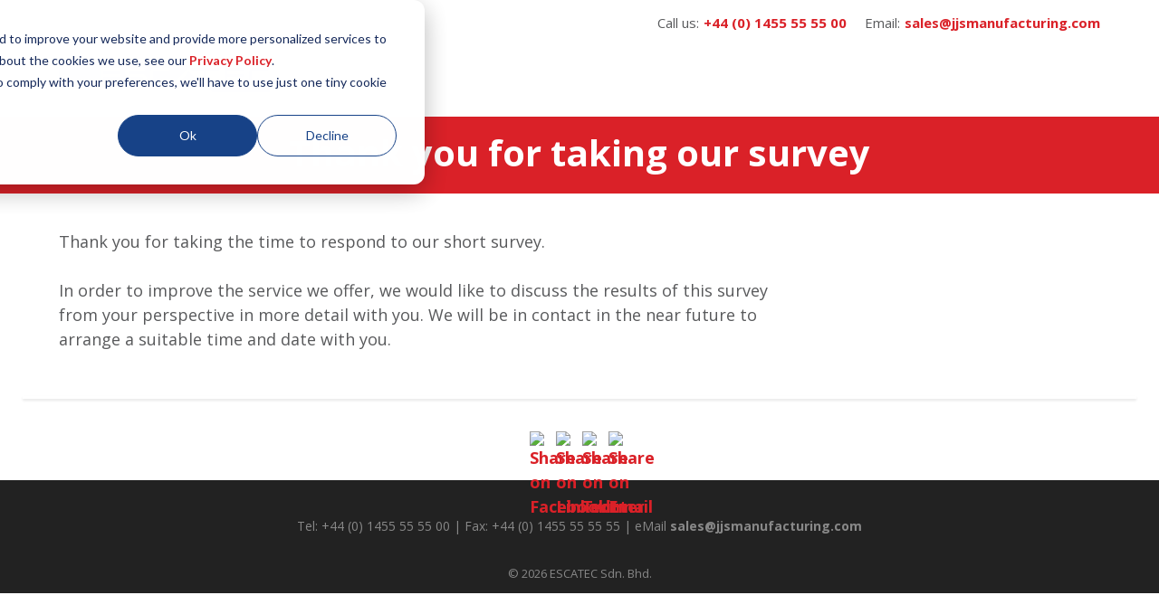

--- FILE ---
content_type: text/html; charset=UTF-8
request_url: https://www.escatec.com/nps-1
body_size: 13053
content:
<!doctype html><!--[if lt IE 7]> <html class="no-js lt-ie9 lt-ie8 lt-ie7" lang="en" > <![endif]--><!--[if IE 7]>    <html class="no-js lt-ie9 lt-ie8" lang="en" >        <![endif]--><!--[if IE 8]>    <html class="no-js lt-ie9" lang="en" >               <![endif]--><!--[if gt IE 8]><!--><html class="no-js" lang="en"><!--<![endif]--><head>
    <meta charset="utf-8">
    <meta http-equiv="X-UA-Compatible" content="IE=edge,chrome=1">
    <meta name="author" content="ESCATEC Sdn. Bhd.">
    <meta name="description" content="Thank you for taking time to respond to our short survey.">
    <meta name="generator" content="HubSpot">
    <title>Net Detractor Score 1</title>
    <link rel="shortcut icon" href="https://www.escatec.com/hubfs/escatec-favicon-sml.png">
    
<meta name="viewport" content="width=device-width, initial-scale=1">

    
    <meta property="og:description" content="Thank you for taking time to respond to our short survey.">
    <meta property="og:title" content="Net Detractor Score 1">
    <meta name="twitter:description" content="Thank you for taking time to respond to our short survey.">
    <meta name="twitter:title" content="Net Detractor Score 1">

    

    
    <style>
a.cta_button{-moz-box-sizing:content-box !important;-webkit-box-sizing:content-box !important;box-sizing:content-box !important;vertical-align:middle}.hs-breadcrumb-menu{list-style-type:none;margin:0px 0px 0px 0px;padding:0px 0px 0px 0px}.hs-breadcrumb-menu-item{float:left;padding:10px 0px 10px 10px}.hs-breadcrumb-menu-divider:before{content:'›';padding-left:10px}.hs-featured-image-link{border:0}.hs-featured-image{float:right;margin:0 0 20px 20px;max-width:50%}@media (max-width: 568px){.hs-featured-image{float:none;margin:0;width:100%;max-width:100%}}.hs-screen-reader-text{clip:rect(1px, 1px, 1px, 1px);height:1px;overflow:hidden;position:absolute !important;width:1px}
</style>

    

    
<!--  Added by GoogleAnalytics integration -->
<script nonce="8/14/TZjRvzvLYvSy1kstA==">
var _hsp = window._hsp = window._hsp || [];
_hsp.push(['addPrivacyConsentListener', function(consent) { if (consent.allowed || (consent.categories && consent.categories.analytics)) {
  (function(i,s,o,g,r,a,m){i['GoogleAnalyticsObject']=r;i[r]=i[r]||function(){
  (i[r].q=i[r].q||[]).push(arguments)},i[r].l=1*new Date();a=s.createElement(o),
  m=s.getElementsByTagName(o)[0];a.async=1;a.src=g;m.parentNode.insertBefore(a,m)
})(window,document,'script','//www.google-analytics.com/analytics.js','ga');
  ga('create','UA-118057797-1','auto');
  ga('send','pageview');
}}]);
</script>

<!-- /Added by GoogleAnalytics integration -->

<!--  Added by GoogleAnalytics4 integration -->
<script nonce="8/14/TZjRvzvLYvSy1kstA==">
var _hsp = window._hsp = window._hsp || [];
window.dataLayer = window.dataLayer || [];
function gtag(){dataLayer.push(arguments);}

var useGoogleConsentModeV2 = true;
var waitForUpdateMillis = 1000;


if (!window._hsGoogleConsentRunOnce) {
  window._hsGoogleConsentRunOnce = true;

  gtag('consent', 'default', {
    'ad_storage': 'denied',
    'analytics_storage': 'denied',
    'ad_user_data': 'denied',
    'ad_personalization': 'denied',
    'wait_for_update': waitForUpdateMillis
  });

  if (useGoogleConsentModeV2) {
    _hsp.push(['useGoogleConsentModeV2'])
  } else {
    _hsp.push(['addPrivacyConsentListener', function(consent){
      var hasAnalyticsConsent = consent && (consent.allowed || (consent.categories && consent.categories.analytics));
      var hasAdsConsent = consent && (consent.allowed || (consent.categories && consent.categories.advertisement));

      gtag('consent', 'update', {
        'ad_storage': hasAdsConsent ? 'granted' : 'denied',
        'analytics_storage': hasAnalyticsConsent ? 'granted' : 'denied',
        'ad_user_data': hasAdsConsent ? 'granted' : 'denied',
        'ad_personalization': hasAdsConsent ? 'granted' : 'denied'
      });
    }]);
  }
}

gtag('js', new Date());
gtag('set', 'developer_id.dZTQ1Zm', true);
gtag('config', 'G-R9QESM9G2X');
</script>
<script async src="https://www.googletagmanager.com/gtag/js?id=G-R9QESM9G2X" nonce="8/14/TZjRvzvLYvSy1kstA=="></script>

<!-- /Added by GoogleAnalytics4 integration -->

    <link rel="canonical" href="https://www.escatec.com/nps-1">




<meta name="google-site-verification" content="1i3FWNNpqON__ntbKosW1bJLEk4NGNkE_suDoEdPylM">
<meta name="google-site-verification" content="poc84Uw1tGuGxyyaAlZfPVLT7HQG54xhl_S4yiVi02s">
<meta name="google-site-verification" content="owfaL97Nk--Mtz9s2-p3CfMo5oD3IVVQKQ01KSK1bD8">
<meta name="google-site-verification" content="iltmh5cJrTiRRC5zyyGvv-Z0an2SSSUYfeoAE4odLy8">
<!-- Hotjar Tracking Code for https://www.escatec.com -->
<script nonce="8/14/TZjRvzvLYvSy1kstA==">
    (function(h,o,t,j,a,r){
        h.hj=h.hj||function(){(h.hj.q=h.hj.q||[]).push(arguments)};
        h._hjSettings={hjid:157268,hjsv:6};
        a=o.getElementsByTagName('head')[0];
        r=o.createElement('script');r.async=1;
        r.src=t+h._hjSettings.hjid+j+h._hjSettings.hjsv;
        a.appendChild(r);
    })(window,document,'https://static.hotjar.com/c/hotjar-','.js?sv=');
</script>
<meta property="og:url" content="https://www.escatec.com/nps-1">
<meta name="twitter:card" content="summary">
<meta http-equiv="content-language" content="en">
<link rel="stylesheet" href="//7052064.fs1.hubspotusercontent-na1.net/hubfs/7052064/hub_generated/template_assets/DEFAULT_ASSET/1767723259071/template_layout.min.css">


<link rel="stylesheet" href="https://www.escatec.com/hubfs/hub_generated/template_assets/1/2671855581/1742029012791/template_Simplexcore-updated.css">


<meta name="robots" content="noindex">
    <!-- The style tag has been deprecated. Attached stylesheets are included in the required_head_tags page variable. -->

</head>
<body class="landing-page new-lp-template   hs-content-id-4807436015 hs-site-page page hs-content-path-nps-1 hs-content-name-nps-detractor-1  " style="">
    <div class="header-container-wrapper">
    <div class="header-container container-fluid">

<div class="row-fluid-wrapper row-depth-1 row-number-1 ">
<div class="row-fluid ">
<div class="span12 widget-span widget-type-global_group " style="background:#FFFFFF;" data-widget-type="global_group" data-x="0" data-w="12">
<div class="" data-global-widget-path="generated_global_groups/2705443688.html"><div class="row-fluid-wrapper row-depth-1 row-number-1 ">
<div class="row-fluid ">
<div class="span12 widget-span widget-type-global_widget website-settings" style="" data-widget-type="global_widget" data-x="0" data-w="12">
<div class="cell-wrapper layout-widget-wrapper">
<span id="hs_cos_wrapper_websitesettings" class="hs_cos_wrapper hs_cos_wrapper_widget hs_cos_wrapper_type_raw_html" style="" data-hs-cos-general-type="widget" data-hs-cos-type="raw_html" data-global-widget-id="2705920099"><script type="text/javascript" nonce="8/14/TZjRvzvLYvSy1kstA==">    
$(document).ready(function() {
    // HEADER BEHAVIOR
    function resizeHeader(){        
        var scrollVal = $(this).scrollTop();
        var windowWidth = $(window).width();
        if ( scrollVal > 0 ) {
            $('body').addClass('scroll-resize');
        } else {
            $('body').removeClass('scroll-resize');
        }
    }
    $(".header-main-menu .hs-menu-wrapper>ul").append("<li class='search-trigger'></li>");
    mainmenuhtml = $('.header-main-menu .hs-menu-wrapper>ul').html();
    mobilemenucontainer = $('.mobile-menu-container').html();
    $('.mobile-menu-container').remove();
    $('body').prepend("<div class=mobile-menu><i class=close-menu></i><ul>" + mainmenuhtml + "</ul><div class=mobile-menu-content>" + mobilemenucontainer + "</div></div>");
    $('.mobile-menu .span12').removeClass('span12');
    $('body').prepend("<a class='mobile-menu-trigger'><label></label><span></span></a>");
    
    $('.mobile-menu li.hs-item-has-children').not('.hs-menu-depth-6').prepend("<i></i>");
    $('.mobile-menu li.hs-item-has-children > i, .mobile-menu li.hs-item-has-children > a[href="javascript:;"]').click(function(){
        if($(this).parent().find('>*').hasClass("expanded")){$(this).parent().find('>*').removeClass("expanded");}
        else{$(this).parent().find('>*').addClass("expanded"); }
        $(this).parent().find(">ul").slideToggle(); 
    });
    
    $('.mobile-menu-trigger').click(function() {
        if(!$('body').hasClass('show-mobile-menu')){
            $('body').addClass('show-mobile-menu');
        }else{
            $('body').removeClass('show-mobile-menu');
        }
    });
    $('.mobile-menu .close-menu').click(function() {
        $('body').removeClass('show-mobile-menu');
    });
    $(window).bind('orientationchange', function(event) {
        resizeHeader();
    });
    $(window).scroll(function() {
        resizeHeader();
    });
    $(window).resize(function() {
        resizeHeader();
        if ($(window).width() > 1100) {
            $('body').removeClass('show-mobile-menu');
        }
    });
    // END HEADER BEHAVIOR
    $('h5').each(function() {
        var h5_text = $(this).html();
        $(this).html("<span>" + h5_text + "</span>")
    });
        $('.hs_cos_wrapper_type_google_search input.hs-input').attr('placeholder', 'Search this website');
    if ($(".page-breadcrumb").length) {
        $('.page-breadcrumb .hs-breadcrumb-menu').prepend('<li class="hs-breadcrumb-menu-item first-crumb">You are here:</li><li class="hs-breadcrumb-menu-item"><a href="/">Home</a><span class="hs-breadcrumb-menu-divider"></span></li>');
        $('.page-breadcrumb').parent().parent().parent().parent().addClass('page-breadcrumb-container');
    }
    if(!navigator.userAgent.match(/(iPhone|Android.*Mobile)/i))
    {
        $('a[href*="tel:"]').each(function(){
            var telnumber = $(this).attr('href');
            $(this).removeAttr('href');
            $(this).attr('data-tel',telnumber);
        });
    }
    
    if ($(".main-banner").length) {
        banner_image_src = $(".main-banner .banner-image img").attr("src");
        $(".main-banner").css({
            opacity: "0",
            backgroundImage: 'url(' + banner_image_src + ')'
        });
    
        $(".main-banner").animate({
            opacity: "1"
        }, 1000);
    }
    $('.fixed-bg-section').each(function(){
        fixed_image = $(this).find('.bg-image img');
        $(this).css({opacity: "0",backgroundImage: 'url(' + fixed_image.attr("src") + ')'});    
        $(this).animate({opacity: "1"}, 1000);
    });

    $('.header-container .google-search>div').css({
        opacity: 0
    });
    $('.header-container .search-trigger').click(function() {
        search_opacity = $('.header-container .google-search>div').css('opacity');
        if (search_opacity == 0) {
            $('.header-container .google-search').css({
                display: "block",
                opacity: 1
            });
            $('.header-container .google-search>div').stop().animate({
                opacity: 1,
                marginTop: "10px"
            }, 300);
        } else {
            $('.header-container .google-search>div').stop().animate({
                opacity: 0,
                marginTop: "20px"
            }, 300);
            $('.header-container .google-search').fadeOut();
        }
    });
    
    if ($(".blog-page").length) {
        $title=$('.author-list h3').text();
        $link=$('#authors-list-link').attr("href");
        $('.author-list h3').html('<a href="'+$link+'">'+$title+'</a>');
    }
    
    $('body').append('<div class="scrollToTopButton"></div>');
    //Check to see if the window is top if not then display button
    $(window).scroll(function(){
        if ($(this).scrollTop() > 1000) {
        	$('.scrollToTopButton').fadeIn();
		} else {
			$('.scrollToTopButton').fadeOut();
		}
	});
	//Click event to scroll to top
	$('.scrollToTopButton').click(function(){
		$('html, body').animate({scrollTop : 0},800);
		return false;
	});
    if ($(".features-table").length) {
        var colCount = 0;
        var tableInit = $('.features-table table:nth-child(1)').html();
        $('.features-table table:nth-child(1) tr:nth-child(1)>*').each(function () {
            colCount++;
        });
        for ( var i = 2; i <= colCount; i++ ) {
            $('.features-table>div>span').append('<table class="features-table-'+ i +'">' + tableInit + '</table>');
        $(".features-table-"+i+" tr>*").addClass('cell-to-remove');
        $(".features-table-"+i+" tr>*:nth-child(1)").removeClass('cell-to-remove');
        $(".features-table-"+i+" tr>*:nth-child("+i+")").removeClass('cell-to-remove');
        $(".features-table-"+ i + " .cell-to-remove").remove();
        }
    }
   if($(".hk-lightbox").length){
        $(".hk-lightbox.temp .close-btn").live("click",function(){
            $(".hk-lightbox.temp").fadeOut("slow");
            setTimeout(function(){ $(".hk-lightbox.temp").remove(); }, 1000);
        });
    }
});
$(window).load(function() {
    $('p').each(function() {
        var $this = $(this);
        if ($this.html().replace(/\s| /g, '').length == 0) $this.addClass('p-spacer');
    });
    if ($(".microcopy").length) {
        microcopyText = $(".microcopy").html();
        $(".hs_cos_wrapper_type_form form").append("<div class='microcopy'>" + microcopyText + "</div>");
    }
});
$(document).keyup(function(e) {
    if (e.keyCode == 27) {
        $('.header-container .google-search>div').stop().animate({
            opacity: 0,
            marginTop: "20px"
        }, 300);
        $('.header-container .google-search').fadeOut();
        $('body').removeClass('show-mobile-menu');
        $(".hk-lightbox.temp").fadeOut("slow");
        setTimeout(function(){ $(".hk-lightbox.temp").remove(); }, 1000);
    }
});
$(document).mouseup(function (e)
{
    var container = $(".mobile-menu");

    if (!container.is(e.target) // if the target of the click isn't the container...
        && container.has(e.target).length === 0) // ... nor a descendant of the container
    {
        $('body').removeClass('show-mobile-menu');
    }
});
/* EQUAL HEIGHTS */
equalheight = function(container) {
    var currentTallest = 0,
        currentRowStart = 0,
        rowDivs = new Array(),
        $el, topPosition = 0;
    $(container).each(function() {
        $el = $(this);
        $($el).height('auto');
        topPostion = $el.position().top;
        var windowWidth = $(window).width();
        if ( windowWidth >= 768 ) {
            if (currentRowStart != topPostion) {
                for (currentDiv = 0; currentDiv < rowDivs.length; currentDiv++) rowDivs[currentDiv].height(currentTallest);
                rowDivs.length = 0;
                currentRowStart = topPostion;
                currentTallest = $el.height();
                rowDivs.push($el);
            } else {
                rowDivs.push($el);
                currentTallest = (currentTallest < $el.height()) ? ($el.height()) : currentTallest;
            }
            for (currentDiv = 0; currentDiv < rowDivs.length; currentDiv++) rowDivs[currentDiv].height(currentTallest);
        }else{
            $($el).height('auto');
        }
    });
};
/* END EQUAL HEIGHTS*/
$(window).load(function () {
    $('.body-container a[href*=#]:not([href=#])').click(function(){
        if(location.pathname.replace(/^\//,'')==this.pathname.replace(/^\//,'')&&location.hostname==this.hostname){
            var target=$(this.hash);
                target=target.length?target:$('[name='+this.hash.slice(1)+']');
            	if(target.length){
                    if(target.is(':visible')){ $('html,body').animate({scrollTop:target.offset().top},1000);}
                    else { 
                            //target.fadeIn("slow");
                            //target.hasClass('temp').fadeIn("slow");
                            var lightboxhtml = target.html();
                            $('body').append('<div class="hk-lightbox temp"><div class="close-btn">X</div>' + lightboxhtml + '</div>')
                            $(".hk-lightbox.temp").fadeIn("slow");
                        }
    				return false;
            }
		}
	});
});
</script>
<link href="http://fonts.googleapis.com/css?family=Montserrat:400,700" rel="stylesheet" type="text/css"></span></div><!--end layout-widget-wrapper -->
</div><!--end widget-span -->
</div><!--end row-->
</div><!--end row-wrapper -->

<div class="row-fluid-wrapper row-depth-1 row-number-2 ">
<div class="row-fluid ">
<div class="span12 widget-span widget-type-cell website-settings mobile-menu-container" style="" data-widget-type="cell" data-x="0" data-w="12">

<div class="row-fluid-wrapper row-depth-1 row-number-3 ">
<div class="row-fluid ">
<div class="span12 widget-span widget-type-google_search mobile-menu-search" style="" data-widget-type="google_search" data-x="0" data-w="12">
<div class="cell-wrapper layout-widget-wrapper">
<span id="hs_cos_wrapper_module_14279837824305" class="hs_cos_wrapper hs_cos_wrapper_widget hs_cos_wrapper_type_google_search" style="" data-hs-cos-general-type="widget" data-hs-cos-type="google_search">        <div id="hs-search-module" class="hs-search-module hs-search-module-7327">
            <form class="hs-form">
                <div class="field" role="search">
                    <label for="hs-search-7327"></label>
                    <div class="input">
                        <input type="text" id="hs-search-7327" class="hs-input" value="">
                        <a class="hs-button primary"></a>
                    </div>
                </div>
            </form>
        </div>
        <script nonce="8/14/TZjRvzvLYvSy1kstA==">
    function hsOnReadyGoogleSearch_7327() {
      var url           = 'http://google.com/search?q=site:' + location.protocol + '//' + location.hostname + ' ';
      var $searchModule = document.querySelector('.hs-search-module-7327');
      var $input        = $searchModule.querySelector('input');
      var $button       = $searchModule.querySelector('.hs-button.primary');
      if (false) {
          $input.value = decodeURIComponent(location.pathname.split('/').join(' ').split('.').join(' ').split('-').join(' ').split('_').join(''));
      }

      $button.addEventListener('click', function(){
          var newUrl = url + $input.value;
          var win = window.open(newUrl, '_blank');
          if (win) {
              win.focus();
          } else {
              location.href = newUrl;
          }
      });
      $input.addEventListener('keypress', function(e){
          if (e.keyCode !== 13) return;
          e.preventDefault();
          $button.click();
      });
    }

    if (document.readyState === "complete" ||
    (document.readyState !== "loading" && !document.documentElement.doScroll)
    ) {
        hsOnReadyGoogleSearch_7327();
    } else {
        document.addEventListener("DOMContentLoaded", hsOnReadyGoogleSearch_7327);
    }
</script>

</span></div><!--end layout-widget-wrapper -->
</div><!--end widget-span -->
</div><!--end row-->
</div><!--end row-wrapper -->

</div><!--end widget-span -->
</div><!--end row-->
</div><!--end row-wrapper -->

<div class="row-fluid-wrapper row-depth-1 row-number-4 ">
<div class="row-fluid ">
<div class="span12 widget-span widget-type-cell header-top" style="" data-widget-type="cell" data-x="0" data-w="12">

<div class="row-fluid-wrapper row-depth-1 row-number-5 ">
<div class="row-fluid ">
<div class="span12 widget-span widget-type-rich_text header-contact-information" style="" data-widget-type="rich_text" data-x="0" data-w="12">
<div class="cell-wrapper layout-widget-wrapper">
<span id="hs_cos_wrapper_module_14279837824307" class="hs_cos_wrapper hs_cos_wrapper_widget hs_cos_wrapper_type_rich_text" style="" data-hs-cos-general-type="widget" data-hs-cos-type="rich_text"><p><span>Call us:</span> <a href="tel:+44%20(0)%201455%2055%2055%2000">+44 (0) 1455 55 55 00</a>&nbsp;&nbsp;&nbsp; <span>Email:</span> <a href="mailto:sales@jjsmanufacturing.com">sales@jjsmanufacturing.com</a></p></span>
</div><!--end layout-widget-wrapper -->
</div><!--end widget-span -->
</div><!--end row-->
</div><!--end row-wrapper -->

</div><!--end widget-span -->
</div><!--end row-->
</div><!--end row-wrapper -->

<div class="row-fluid-wrapper row-depth-1 row-number-6 ">
<div class="row-fluid ">
<div class="span12 widget-span widget-type-cell content-wrapper" style="" data-widget-type="cell" data-x="0" data-w="12">

<div class="row-fluid-wrapper row-depth-1 row-number-7 ">
<div class="row-fluid ">
<div class="span3 widget-span widget-type-logo " style="" data-widget-type="logo" data-x="0" data-w="3">
<div class="cell-wrapper layout-widget-wrapper">
<span id="hs_cos_wrapper_module_14279837824309" class="hs_cos_wrapper hs_cos_wrapper_widget hs_cos_wrapper_type_logo" style="" data-hs-cos-general-type="widget" data-hs-cos-type="logo"><a href="https://www.jjsmanufacturing.com/" id="hs-link-module_14279837824309" style="border-width:0px;border:0px;"><img src="https://www.escatec.com/hubfs/Escatec_images_2022/Header-footer/Escatec-Logo.svg" class="hs-image-widget " height="34" style="height: auto;width:233px;border-width:0px;border:0px;" width="233" alt="" title=""></a></span></div><!--end layout-widget-wrapper -->
</div><!--end widget-span -->
<div class="span9 widget-span widget-type-cell header-right-content" style="" data-widget-type="cell" data-x="3" data-w="9">

<div class="row-fluid-wrapper row-depth-1 row-number-8 ">
<div class="row-fluid ">
<div class="span12 widget-span widget-type-menu header-main-menu" style="" data-widget-type="menu" data-x="0" data-w="12">
<div class="cell-wrapper layout-widget-wrapper">
<span id="hs_cos_wrapper_module_142798378243211" class="hs_cos_wrapper hs_cos_wrapper_widget hs_cos_wrapper_type_menu" style="" data-hs-cos-general-type="widget" data-hs-cos-type="menu"><div class="hs-menu-wrapper active-branch hs-menu-flow-horizontal" role="navigation" data-sitemap-name="default_horizontal_menu_html">
    <ul>
        <li class="hs-menu-item hs-menu-depth-1 hs-item-has-children">
            <a href="#">Menu Item 1</a>
            <ul class="hs-menu-children-wrapper">
                <li class="hs-menu-item hs-menu-depth-2 hs-item-has-children">
                    <a href="#">Sub-menu Item 1</a>
                    <ul class="hs-menu-children-wrapper">
                        <li class="hs-menu-item hs-menu-depth-3">
                            <a href="#">Another Item</a>
                        </li>
                    </ul>
                </li>
                <li class="hs-menu-item hs-menu-depth-2">
                    <a href="#">Sub-menu Item 2</a>
                </li>
          </ul>
        </li>
        <li class="hs-menu-item hs-menu-depth-1 hs-item-has-children">
            <a href="#">Menu Item 2</a>
            <ul class="hs-menu-children-wrapper">
                <li class="hs-menu-item hs-menu-depth-2">
                    <a href="#">Yet Another Item</a>
                </li>
          </ul>
        </li>
        <li class="hs-menu-item hs-menu-depth-1">
            <a href="#">Menu Item 3</a>
        </li>
        <li class="hs-menu-item hs-menu-depth-1">
            <a href="#">Menu Item 4</a>
        </li>
    </ul>
</div>
</span></div><!--end layout-widget-wrapper -->
</div><!--end widget-span -->
</div><!--end row-->
</div><!--end row-wrapper -->

<div class="row-fluid-wrapper row-depth-1 row-number-9 ">
<div class="row-fluid ">
<div class="span12 widget-span widget-type-google_search google-search" style="" data-widget-type="google_search" data-x="0" data-w="12">
<div class="cell-wrapper layout-widget-wrapper">
<span id="hs_cos_wrapper_module_142798378243212" class="hs_cos_wrapper hs_cos_wrapper_widget hs_cos_wrapper_type_google_search" style="" data-hs-cos-general-type="widget" data-hs-cos-type="google_search">        <div id="hs-search-module" class="hs-search-module hs-search-module-6999">
            <form class="hs-form">
                <div class="field" role="search">
                    <label for="hs-search-6999">Search this site on Google</label>
                    <div class="input">
                        <input type="text" id="hs-search-6999" class="hs-input" value="">
                        <a class="hs-button primary"></a>
                    </div>
                </div>
            </form>
        </div>
        <script nonce="8/14/TZjRvzvLYvSy1kstA==">
    function hsOnReadyGoogleSearch_6999() {
      var url           = 'http://google.com/search?q=site:' + location.protocol + '//' + location.hostname + ' ';
      var $searchModule = document.querySelector('.hs-search-module-6999');
      var $input        = $searchModule.querySelector('input');
      var $button       = $searchModule.querySelector('.hs-button.primary');
      if (false) {
          $input.value = decodeURIComponent(location.pathname.split('/').join(' ').split('.').join(' ').split('-').join(' ').split('_').join(''));
      }

      $button.addEventListener('click', function(){
          var newUrl = url + $input.value;
          var win = window.open(newUrl, '_blank');
          if (win) {
              win.focus();
          } else {
              location.href = newUrl;
          }
      });
      $input.addEventListener('keypress', function(e){
          if (e.keyCode !== 13) return;
          e.preventDefault();
          $button.click();
      });
    }

    if (document.readyState === "complete" ||
    (document.readyState !== "loading" && !document.documentElement.doScroll)
    ) {
        hsOnReadyGoogleSearch_6999();
    } else {
        document.addEventListener("DOMContentLoaded", hsOnReadyGoogleSearch_6999);
    }
</script>

</span></div><!--end layout-widget-wrapper -->
</div><!--end widget-span -->
</div><!--end row-->
</div><!--end row-wrapper -->

</div><!--end widget-span -->
</div><!--end row-->
</div><!--end row-wrapper -->

</div><!--end widget-span -->
</div><!--end row-->
</div><!--end row-wrapper -->

<div class="row-fluid-wrapper row-depth-1 row-number-10 ">
<div class="row-fluid ">
<div class="span12 widget-span widget-type-raw_html " style="" data-widget-type="raw_html" data-x="0" data-w="12">
<div class="cell-wrapper layout-widget-wrapper">
<span id="hs_cos_wrapper_module_151575189244488" class="hs_cos_wrapper hs_cos_wrapper_widget hs_cos_wrapper_type_raw_html" style="" data-hs-cos-general-type="widget" data-hs-cos-type="raw_html"><script nonce="8/14/TZjRvzvLYvSy1kstA==">
$(document).ready(function(){
var taketeachingSRC = $(".banner-img").find("img").attr("src");
$(".banner-img-wrap").css('background-image', 'url(' + taketeachingSRC + ')');
});
</script>
<script nonce="8/14/TZjRvzvLYvSy1kstA==">
$(document).ready(function(){
var taketeachingSRC = $(".cta-bg-img").find("img").attr("src");
$(".cta-bg-wrap").css('background-image', 'url(' + taketeachingSRC + ')');
});
</script>
<script nonce="8/14/TZjRvzvLYvSy1kstA==">
$(document).ready(function(){
var taketeachingSRC1 = $(".ctabg2").find("img").attr("src");
$(".ctabgwr2").css('background-image', 'url(' + taketeachingSRC1 + ')');
});
</script>
<script nonce="8/14/TZjRvzvLYvSy1kstA==">
$(document).ready(function(){
var taketeachingSRC2 = $(".ctabg3").find("img").attr("src");
$(".ctabgwr3").css('background-image', 'url(' + taketeachingSRC2 + ')');
});
</script>
<script nonce="8/14/TZjRvzvLYvSy1kstA==">
$(document).ready(function(){
var taketeachingSRC3 = $(".ctabg4").find("img").attr("src");
$(".ctabgwr4").css('background-image', 'url(' + taketeachingSRC3 + ')');
});
</script>
<script nonce="8/14/TZjRvzvLYvSy1kstA==">
$(document).ready(function(){
var taketeachingSRC4 = $(".ctabg5").find("img").attr("src");
$(".ctabgwr5").css('background-image', 'url(' + taketeachingSRC4 + ')');
});
</script>
<script nonce="8/14/TZjRvzvLYvSy1kstA==">
$(document).ready(function(){
var taketeachingSRC5 = $(".ctabg6").find("img").attr("src");
$(".ctabgwr6").css('background-image', 'url(' + taketeachingSRC5 + ')');
});
</script>
<script nonce="8/14/TZjRvzvLYvSy1kstA==">
$(document).ready(function(){
var taketeachingSRC6 = $(".ctabg7").find("img").attr("src");
$(".ctabgwr7").css('background-image', 'url(' + taketeachingSRC6 + ')');
});
</script>
<script nonce="8/14/TZjRvzvLYvSy1kstA==">
$(document).ready(function(){
var taketeachingSRC7 = $(".ctabg8").find("img").attr("src");
$(".ctabgwr8").css('background-image', 'url(' + taketeachingSRC7 + ')');
});
</script>
<script nonce="8/14/TZjRvzvLYvSy1kstA==">
$(document).ready(function(){
var taketeachingSRC8 = $(".ctabg9").find("img").attr("src");
$(".ctabgwr9").css('background-image', 'url(' + taketeachingSRC8 + ')');
});
</script>
<script nonce="8/14/TZjRvzvLYvSy1kstA==">
$(document).ready(function(){
var taketeachingSRC9 = $(".ctabg10").find("img").attr("src");
$(".ctabgwr10").css('background-image', 'url(' + taketeachingSRC9 + ')');
});
</script>
<script nonce="8/14/TZjRvzvLYvSy1kstA==">
$(document).ready(function(){
var taketeachingSRC10 = $(".ctabg11").find("img").attr("src");
$(".ctabgwr11").css('background-image', 'url(' + taketeachingSRC10 + ')');
});
</script>
<script nonce="8/14/TZjRvzvLYvSy1kstA==">
$(document).ready(function(){
$(".actives-outsources").addClass("activeli");
$(".side-bar-menus ul li").click(function(){
$(".side-bar-menus ul li").removeClass("activeli"); 
$(this).addClass("activeli");
});
$(".stactic-bar-menu ul li.mp-os").click(function(){
$(".side-bar-menus ul li").removeClass("activeli"); 
$(".mp-os").addClass("activeli");
});
$(".stactic-bar-menu ul li.mp-srfo").click(function(){
$(".side-bar-menus ul li").removeClass("activeli"); 
$(".mp-srfo").addClass("activeli");
});
$(".stactic-bar-menu ul li.mp-ifo").click(function(){
$(".side-bar-menus ul li").removeClass("activeli"); 
$(".mp-ifo").addClass("activeli");
});
$(".stactic-bar-menu ul li.mp-faep").click(function(){
$(".side-bar-menus ul li").removeClass("activeli"); 
$(".mp-faep").addClass("activeli");
});
$(".stactic-bar-menu ul li.mp-pd").click(function(){
$(".side-bar-menus ul li").removeClass("activeli"); 
$(".mp-pd").addClass("activeli");
});
$(".stactic-bar-menu ul li.mp-pm").click(function(){
$(".side-bar-menus ul li").removeClass("activeli"); 
$(".mp-pm").addClass("activeli");
});
$(".stactic-bar-menu ul li.mp-am").click(function(){
$(".side-bar-menus ul li").removeClass("activeli"); 
$(".mp-am").addClass("activeli");
});
$(".stactic-bar-menu ul li.mp-ab").click(function(){
$(".side-bar-menus ul li").removeClass("activeli"); 
$(".mp-ab").addClass("activeli");
});
$(".stactic-bar-menu ul li.mp-tst").click(function(){
$(".side-bar-menus ul li").removeClass("activeli"); 
$(".mp-tst").addClass("activeli");
});
$(".stactic-bar-menu ul li.mp-ol").click(function(){
$(".side-bar-menus ul li").removeClass("activeli"); 
$(".mp-ol").addClass("activeli");
});
$(".stactic-bar-menu ul li.mp-fm").click(function(){
$(".side-bar-menus ul li").removeClass("activeli"); 
$(".mp-fm").addClass("activeli");
});
});
</script>
<script nonce="8/14/TZjRvzvLYvSy1kstA==">
$( document ).ready(function() {
var offset = $(".side-bar-menus").offset();
$(window).scroll(function () {
if ($(window).scrollTop() > $(".menuhs-rights").offset().top-60) {
$(".side-bar-menus").css("position", "absolute");  
$(".side-bar-menus").css("left", "auto");
$(".side-bar-menus").css("padding-top", "42px");
//$(".side-bar-menus").css("top", "80px");
$(".side-bar-menus").css("bottom", "initial");  
$(".side-bar-menus").stop().animate({
top: $(window).scrollTop() - offset.top + 300
});
}
if ($(window).scrollTop() < $(".menuhs-rights").offset().top-20 ) {
$(".side-bar-menus").css("position", "relative");  
$(".side-bar-menus").css("left", "auto");
$(".side-bar-menus").css("top", "0");
$(".side-bar-menus").css("bottom", "initial");  
$(".side-bar-menus").css("width", "100%"); 
$(".side-bar-menus").css("padding-top", "0px");
$(".side-bar-menus").stop().animate({
top: 0
});
}
if ($(window).scrollTop() > $(".footer-top").offset().top-620 ) {
$(".side-bar-menus").css("position", "absolute"); 
$(".side-bar-menus").css("top", "auto");
$(".side-bar-menus").css("bottom", "40px"); 
$(".side-bar-menus").stop().animate({
top: auto
});
}
});     
});
</script>
<script nonce="8/14/TZjRvzvLYvSy1kstA==">
$( document ).ready(function() {
$(".mp-os").click(function() {
$('html,body').animate({ scrollTop: $(".whyoutsource-section-wrap").offset().top-80}, 'slow');
});
$(".mp-srfo").click(function() {
$('html,body').animate({ scrollTop: $(".Strategic-section-wrap").offset().top-80}, 'slow');
});
$(".mp-ifo").click(function() {
$('html,body').animate({ scrollTop: $(".Implications-section-wrap").offset().top-81}, 'slow');
});
$(".mp-faep").click(function() {
$('html,body').animate({ scrollTop: $(".emspartner-section-wrap").offset().top-81}, 'slow');
});
$(".mp-pd").click(function() {
$('html,body').animate({ scrollTop: $(".productdesign-section-wrap").offset().top-81}, 'slow');
});
$(".mp-pm").click(function() {
$('html,body').animate({ scrollTop: $(".Procurement-section-wrap").offset().top-80}, 'slow');
});
$(".mp-am").click(function() {
$('html,body').animate({ scrollTop: $(".npi-section-wrap").offset().top-80}, 'slow');
});
$(".mp-ab").click(function() {
$('html,body').animate({ scrollTop: $(".Assembly-section-wrap").offset().top-80}, 'slow');
});
$(".mp-tst").click(function() {
$('html,body').animate({ scrollTop: $(".Test-section-wrap").offset().top-81}, 'slow');
});
$(".mp-ol").click(function() {
$('html,body').animate({ scrollTop: $(".outboundlogistics-section-wrap").offset().top-81}, 'slow');
});
$(".mp-fm").click(function() {
$('html,body').animate({ scrollTop: $(".first-six-months-section-wrap").offset().top-81}, 'slow');
});
$(window).scroll(function() {    
var scroll = $(window).scrollTop();
//  var objectSelect = $("#div-block1a");
// var objectPosition = objectSelect.offset().top;
var divblock1b =$("#div-block1b").offset().top-90;
var divblock1c =$("#div-block1c").offset().top-90;
var divblock1d =$("#div-block1d").offset().top-90;
var divblock2  =$("#div-block2").offset().top-90;
var divblock3  =$("#div-block3").offset().top-90;
var divblock4 =$("#div-block4").offset().top-90;
var divblock5 =$("#div-block5").offset().top-90;
var divblock6 =$("#div-block6").offset().top-90;
var divblock7 =$("#div-block7").offset().top-90;
var divblock8 =$("#div-block8").offset().top-90;
var divblock9 =$("#div-block9").offset().top-90;
var divblock10 =$("#div-block10").offset().top-90;
var divblock11 =$("#div-block11").offset().top-90;
// if (scroll > objectPosition) {
//     $(".side-bar-menus ul li").removeClass("active");
//     $(".side-bar-menus ul li").removeClass("activeli");
//     $(".mp-os").addClass("active");
//  }
if (scroll > divblock1b) {
$(".side-bar-menus ul li").removeClass("active");
$(".side-bar-menus ul li").removeClass("activeli");
$(".mp-os").addClass("active");
}
if (scroll > divblock1c) {
$(".side-bar-menus ul li").removeClass("active");
$(".side-bar-menus ul li").removeClass("activeli");
$(".mp-os").addClass("active");
}
if (scroll > divblock1d) {
$(".side-bar-menus ul li").removeClass("active");
$(".side-bar-menus ul li").removeClass("activeli");
$(".mp-os").addClass("active");
}
if (scroll > divblock2) {
$(".side-bar-menus ul li").removeClass("active");
$(".side-bar-menus ul li").removeClass("activeli");
$(".mp-srfo").addClass("active");
}
if (scroll > divblock3) {
$(".side-bar-menus ul li").removeClass("active");
$(".side-bar-menus ul li").removeClass("activeli");
$(".mp-ifo").addClass("active");
}
if (scroll > divblock4) {
$(".side-bar-menus ul li").removeClass("active");
$(".side-bar-menus ul li").removeClass("activeli");
$(".mp-faep").addClass("active");
}
if (scroll > divblock5) {
$(".side-bar-menus ul li").removeClass("active");
$(".side-bar-menus ul li").removeClass("activeli");
$(".mp-pd").addClass("active");
}
if (scroll > divblock6) {
$(".side-bar-menus ul li").removeClass("active");
$(".side-bar-menus ul li").removeClass("activeli");
$(".mp-pm").addClass("active");
}
if (scroll > divblock7) {
$(".side-bar-menus ul li").removeClass("active");
$(".side-bar-menus ul li").removeClass("activeli");
$(".mp-am").addClass("active");
}
if (scroll > divblock8) {
$(".side-bar-menus ul li").removeClass("active");
$(".side-bar-menus ul li").removeClass("activeli");
$(".mp-ab").addClass("active");
}
if (scroll > divblock9) {
$(".side-bar-menus ul li").removeClass("active");
$(".side-bar-menus ul li").removeClass("activeli");
$(".mp-tst").addClass("active");
}
if (scroll > divblock10) {
$(".side-bar-menus ul li").removeClass("active");
$(".side-bar-menus ul li").removeClass("activeli");
$(".mp-ol").addClass("active");
} 
if (scroll > divblock11) {
$(".side-bar-menus ul li").removeClass("active");
$(".side-bar-menus ul li").removeClass("activeli");
$(".mp-fm").addClass("active");
} 
});
});
</script>
<style>
.intro-bg-inner {
position: relative;
width: 100%!Important;
max-width: 100%!important;
padding: 0px!important;
margin: 0px;
}
</style>
<!--Service-js------------------------------------------>
<script nonce="8/14/TZjRvzvLYvSy1kstA==">
$(document).ready(function(){
$(".active-service").addClass("activeli");
$(".side-bar-menus ul li").click(function(){
$(".side-bar-menus ul li").removeClass("activeli"); 
$(this).addClass("activeli");
});
$(".stactic-bar-menu ul li.ser-one").click(function(){
$(".side-bar-menus ul li").removeClass("activeli"); 
$(".ser-one").addClass("activeli");
});
$(".stactic-bar-menu ul li.ser-two").click(function(){
$(".side-bar-menus ul li").removeClass("activeli"); 
$(".ser-two").addClass("activeli");
});
$(".stactic-bar-menu ul li.ser-three").click(function(){
$(".side-bar-menus ul li").removeClass("activeli"); 
$(".ser-three").addClass("activeli");
});
$(".stactic-bar-menu ul li.ser-four").click(function(){
$(".side-bar-menus ul li").removeClass("activeli"); 
$(".ser-four").addClass("activeli");
});
$(".stactic-bar-menu ul li.ser-five").click(function(){
$(".side-bar-menus ul li").removeClass("activeli"); 
$(".ser-five").addClass("activeli");
});
$(".stactic-bar-menu ul li.ser-six").click(function(){
$(".side-bar-menus ul li").removeClass("activeli"); 
$(".ser-six").addClass("activeli");
});
$(".stactic-bar-menu ul li.ser-seven").click(function(){
$(".side-bar-menus ul li").removeClass("activeli"); 
$(".ser-seven").addClass("activeli");
});
$(".stactic-bar-menu ul li.ser-eight").click(function(){
$(".side-bar-menus ul li").removeClass("activeli"); 
$(".ser-eight").addClass("activeli");
});
$(".stactic-bar-menu ul li.ser-nine").click(function(){
$(".side-bar-menus ul li").removeClass("activeli"); 
$(".ser-nine").addClass("activeli");
});
$(".stactic-bar-menu ul li.ser-ten").click(function(){
$(".side-bar-menus ul li").removeClass("activeli"); 
$(".ser-ten").addClass("activeli");
});
$(".stactic-bar-menu ul li.ser-elevn").click(function(){
$(".side-bar-menus ul li").removeClass("activeli"); 
$(".ser-elevn").addClass("activeli");
});
$(".stactic-bar-menu ul li.ser-twelve").click(function(){
$(".side-bar-menus ul li").removeClass("activeli"); 
$(".ser-twelve").addClass("activeli");
});
$(".stactic-bar-menu ul li.ser-thirteen").click(function(){
$(".side-bar-menus ul li").removeClass("activeli"); 
$(".ser-thirteen").addClass("activeli");
});
$(".stactic-bar-menu ul li.ser-fourteen").click(function(){
$(".side-bar-menus ul li").removeClass("activeli"); 
$(".ser-fourteen").addClass("activeli");
});
});
</script>
<script nonce="8/14/TZjRvzvLYvSy1kstA==">
$( document ).ready(function() {
var offset = $(".side-bar-menus").offset();
$(window).scroll(function () {
if ($(window).scrollTop() > $(".menuhs-rights").offset().top-60) {
$(".side-bar-menus").css("position", "absolute");  
$(".side-bar-menus").css("left", "auto");
$(".side-bar-menus").css("padding-top", "42px");
//$(".side-bar-menus").css("top", "80px");
$(".side-bar-menus").css("bottom", "initial");  
$(".side-bar-menus").stop().animate({
top: $(window).scrollTop() - offset.top + 300
});
}
if ($(window).scrollTop() < $(".menuhs-rights").offset().top-20 ) {
$(".side-bar-menus").css("position", "relative");  
$(".side-bar-menus").css("left", "auto");
$(".side-bar-menus").css("top", "0");
$(".side-bar-menus").css("bottom", "initial");  
$(".side-bar-menus").css("width", "100%"); 
$(".side-bar-menus").css("padding-top", "0px");
$(".side-bar-menus").stop().animate({
top: 0
});
}
if ($(window).scrollTop() > $(".footer-top").offset().top-620 ) {
$(".side-bar-menus").css("position", "absolute"); 
$(".side-bar-menus").css("top", "auto");
$(".side-bar-menus").css("bottom", "40px"); 
$(".side-bar-menus").stop().animate({
top: auto
});
}
});     
});
</script>
<script nonce="8/14/TZjRvzvLYvSy1kstA==">
$( document ).ready(function() {
$(".ser-one").click(function() {
$('html,body').animate({ scrollTop: $(".whyoutsource-section-wrap").offset().top-80}, 'slow');
});
$(".ser-two").click(function() {
$('html,body').animate({ scrollTop: $(".Strategic-section-wrap").offset().top-80}, 'slow');
});
$(".ser-three").click(function() {
$('html,body').animate({ scrollTop: $(".Implications-section-wrap").offset().top-81}, 'slow');
});
$(".ser-four").click(function() {
$('html,body').animate({ scrollTop: $(".emspartner-section-wrap").offset().top-81}, 'slow');
});
$(".ser-five").click(function() {
$('html,body').animate({ scrollTop: $(".productdesign-section-wrap").offset().top-81}, 'slow');
});
$(".ser-six").click(function() {
$('html,body').animate({ scrollTop: $(".Procurement-section-wrap").offset().top-80}, 'slow');
});
$(".ser-seven").click(function() {
$('html,body').animate({ scrollTop: $(".npi-section-wrap").offset().top-80}, 'slow');
});
$(".ser-eigth").click(function() {
$('html,body').animate({ scrollTop: $(".Assembly-section-wrap").offset().top-80}, 'slow');
});
$(".ser-nine").click(function() {
$('html,body').animate({ scrollTop: $(".Test-section-wrap").offset().top-81}, 'slow');
});
$(".ser-ten").click(function() {
$('html,body').animate({ scrollTop: $(".outboundlogistics-section-wrap").offset().top-81}, 'slow');
});
$(".ser-elevn").click(function() {
$('html,body').animate({ scrollTop: $(".outboundlogistics-section-wrap").offset().top-81}, 'slow');
});
$(".ser-twelve").click(function() {
$('html,body').animate({ scrollTop: $(".outboundlogistics-section-wrap").offset().top-81}, 'slow');
});
$(".ser-thirteen").click(function() {
$('html,body').animate({ scrollTop: $(".outboundlogistics-section-wrap").offset().top-81}, 'slow');
});
$(".ser-fourteen").click(function() {
$('html,body').animate({ scrollTop: $(".outboundlogistics-section-wrap").offset().top-81}, 'slow');
});
$(window).scroll(function() {    
var scroll = $(window).scrollTop();
//  var objectSelect = $("#div-block1a");
// var objectPosition = objectSelect.offset().top;
var divbloc1 =$("#div-bloc1").offset().top-90;
var divbloc2 =$("#div-bloc2").offset().top-90;
/*   var divbloc3 =$("#div-bloc3").offset().top-90;
var divbloc4  =$("#div-bloc4").offset().top-90;
var divbloc5  =$("#div-bloc5").offset().top-90;
var divbloc6 =$("#div-block6").offset().top-90;
var divbloc7 =$("#div-block7").offset().top-90;
var divbloc8 =$("#div-block8").offset().top-90;
var divbloc9 =$("#div-block9").offset().top-90;
var divbloc10 =$("#div-block10").offset().top-90;
var divbloc11 =$("#div-block11").offset().top-90;
var divbloc12 =$("#div-block12").offset().top-90;
var divbloc13 =$("#div-block13").offset().top-90;
var divbloc14 =$("#div-block14").offset().top-90;    */
if (scroll > divbloc1) {
$(".side-bar-menus ul li").removeClass("active");
$(".side-bar-menus ul li").removeClass("activeli");
$(".ser-one").addClass("active");
}
if (scroll > divbloc2) {
$(".side-bar-menus ul li").removeClass("active");
$(".side-bar-menus ul li").removeClass("activeli");
$(".ser-two").addClass("active");
}
if (scroll > divbloc3) {
$(".side-bar-menus ul li").removeClass("active");
$(".side-bar-menus ul li").removeClass("activeli");
$(".ser-three").addClass("active");
}
if (scroll > divbloc4) {
$(".side-bar-menus ul li").removeClass("active");
$(".side-bar-menus ul li").removeClass("activeli");
$(".ser-four").addClass("active");
}
if (scroll > divbloc5) {
$(".side-bar-menus ul li").removeClass("active");
$(".side-bar-menus ul li").removeClass("activeli");
$(".ser-five").addClass("active");
}
if (scroll > divbloc6) {
$(".side-bar-menus ul li").removeClass("active");
$(".side-bar-menus ul li").removeClass("activeli");
$(".ser-six").addClass("active");
}
if (scroll > divbloc7) {
$(".side-bar-menus ul li").removeClass("active");
$(".side-bar-menus ul li").removeClass("activeli");
$(".ser-seven").addClass("active");
}
if (scroll > divbloc8) {
$(".side-bar-menus ul li").removeClass("active");
$(".side-bar-menus ul li").removeClass("activeli");
$(".ser-eight").addClass("active");
}
if (scroll > divbloc9) {
$(".side-bar-menus ul li").removeClass("active");
$(".side-bar-menus ul li").removeClass("activeli");
$(".ser-nine").addClass("active");
}
if (scroll > divbloc10) {
$(".side-bar-menus ul li").removeClass("active");
$(".side-bar-menus ul li").removeClass("activeli");
$(".ser-ten").addClass("active");
}
if (scroll > divbloc11) {
$(".side-bar-menus ul li").removeClass("active");
$(".side-bar-menus ul li").removeClass("activeli");
$(".ser-elevn").addClass("active");
}
if (scroll > divbloc12) {
$(".side-bar-menus ul li").removeClass("active");
$(".side-bar-menus ul li").removeClass("activeli");
$(".ser-twelve").addClass("active");
}
if (scroll > divbloc13) {
$(".side-bar-menus ul li").removeClass("active");
$(".side-bar-menus ul li").removeClass("activeli");
$(".ser-thirteen").addClass("active");
}
if (scroll > divbloc14) {
$(".side-bar-menus ul li").removeClass("active");
$(".side-bar-menus ul li").removeClass("activeli");
$(".ser-fourteen").addClass("active");
}
});
});
</script></span>
</div><!--end layout-widget-wrapper -->
</div><!--end widget-span -->
</div><!--end row-->
</div><!--end row-wrapper -->
</div>
</div><!--end widget-span -->
</div><!--end row-->
</div><!--end row-wrapper -->

    </div><!--end header -->
</div><!--end header wrapper -->

<div class="body-container-wrapper">
    <div class="body-container container-fluid">

<div class="row-fluid-wrapper row-depth-1 row-number-1 ">
<div class="row-fluid ">
<div class="span12 widget-span widget-type-rich_text page-title-block bleeding-color" style="" data-widget-type="rich_text" data-x="0" data-w="12">
<div class="cell-wrapper layout-widget-wrapper">
<span id="hs_cos_wrapper_module_1393342076383779" class="hs_cos_wrapper hs_cos_wrapper_widget hs_cos_wrapper_type_rich_text" style="" data-hs-cos-general-type="widget" data-hs-cos-type="rich_text"><h1 style="text-align: center;">Thank you for taking our survey</h1></span>
</div><!--end layout-widget-wrapper -->
</div><!--end widget-span -->
</div><!--end row-->
</div><!--end row-wrapper -->

<div class="row-fluid-wrapper row-depth-1 row-number-2 ">
<div class="row-fluid ">
<div class="span12 widget-span widget-type-cell content-wrapper" style="" data-widget-type="cell" data-x="0" data-w="12">

<div class="row-fluid-wrapper row-depth-1 row-number-3 ">
<div class="row-fluid ">
<div class="span9 widget-span widget-type-cell main-panel first-panel no-border form-arrow-from-left" style="" data-widget-type="cell" data-x="0" data-w="9">

<div class="row-fluid-wrapper row-depth-1 row-number-4 ">
<div class="row-fluid ">
<div class="span12 widget-span widget-type-rich_text " style="" data-widget-type="rich_text" data-x="0" data-w="12">
<div class="cell-wrapper layout-widget-wrapper">
<span id="hs_cos_wrapper_module_13933473772922230" class="hs_cos_wrapper hs_cos_wrapper_widget hs_cos_wrapper_type_rich_text" style="" data-hs-cos-general-type="widget" data-hs-cos-type="rich_text"><p>Thank you for taking the time to respond to our short survey.<br><br>In order to improve the service we offer, we would like to discuss the results of this survey from your perspective in more detail with you. We will be in contact in the near future to arrange a suitable time and date with you.</p></span>
</div><!--end layout-widget-wrapper -->
</div><!--end widget-span -->
</div><!--end row-->
</div><!--end row-wrapper -->

<div class="row-fluid-wrapper row-depth-1 row-number-5 ">
<div class="row-fluid ">
<div class="span12 widget-span widget-type-space " style="" data-widget-type="space" data-x="0" data-w="12">
<div class="cell-wrapper layout-widget-wrapper">
<span id="hs_cos_wrapper_module_14042535551502548" class="hs_cos_wrapper hs_cos_wrapper_widget hs_cos_wrapper_type_space" style="" data-hs-cos-general-type="widget" data-hs-cos-type="space"></span></div><!--end layout-widget-wrapper -->
</div><!--end widget-span -->
</div><!--end row-->
</div><!--end row-wrapper -->

</div><!--end widget-span -->
<div class="span3 widget-span widget-type-space " style="" data-widget-type="space" data-x="9" data-w="3">
<div class="cell-wrapper layout-widget-wrapper">
<span id="hs_cos_wrapper_module_148586026838131" class="hs_cos_wrapper hs_cos_wrapper_widget hs_cos_wrapper_type_space" style="" data-hs-cos-general-type="widget" data-hs-cos-type="space"></span></div><!--end layout-widget-wrapper -->
</div><!--end widget-span -->
</div><!--end row-->
</div><!--end row-wrapper -->

</div><!--end widget-span -->
</div><!--end row-->
</div><!--end row-wrapper -->

<div class="row-fluid-wrapper row-depth-1 row-number-6 ">
<div class="row-fluid ">
<div class="span12 widget-span widget-type-space shadow-separator stuck-to-top" style="" data-widget-type="space" data-x="0" data-w="12">
<div class="cell-wrapper layout-widget-wrapper">
<span id="hs_cos_wrapper_module_139535635776755" class="hs_cos_wrapper hs_cos_wrapper_widget hs_cos_wrapper_type_space" style="" data-hs-cos-general-type="widget" data-hs-cos-type="space"></span></div><!--end layout-widget-wrapper -->
</div><!--end widget-span -->
</div><!--end row-->
</div><!--end row-wrapper -->

<div class="row-fluid-wrapper row-depth-1 row-number-7 ">
<div class="row-fluid ">
<div class="span12 widget-span widget-type-widget_container content-wrapper centered-text width800" style="" data-widget-type="widget_container" data-x="0" data-w="12">
<span id="hs_cos_wrapper_module_139535617428344" class="hs_cos_wrapper hs_cos_wrapper_widget_container hs_cos_wrapper_type_widget_container" style="" data-hs-cos-general-type="widget_container" data-hs-cos-type="widget_container"><div id="hs_cos_wrapper_widget_4755282975" class="hs_cos_wrapper hs_cos_wrapper_widget hs_cos_wrapper_type_rich_text" style="" data-hs-cos-general-type="widget" data-hs-cos-type="rich_text"></div>
<div id="hs_cos_wrapper_widget_4755282980" class="hs_cos_wrapper hs_cos_wrapper_widget hs_cos_wrapper_type_social_sharing" style="" data-hs-cos-general-type="widget" data-hs-cos-type="social_sharing"><a href="http://www.facebook.com/share.php?u=https%3A%2F%2Fwww.escatec.com%2Fnps-1%3Futm_medium%3Dsocial%26utm_source%3Dfacebook" target="_blank" rel="noopener" style="width:24px;border-width:0px;border:0px;"><img src="https://static.hubspot.com/final/img/common/icons/social/facebook-24x24.png" class="hs-image-widget hs-image-social-sharing-24" style="max-height:24px;max-width:24px;border-width:0px;border:0px;" width="24" hspace="0" alt="Share on Facebook" loading="lazy"></a>&nbsp;<a href="http://www.linkedin.com/shareArticle?mini=true&amp;url=https%3A%2F%2Fwww.escatec.com%2Fnps-1%3Futm_medium%3Dsocial%26utm_source%3Dlinkedin" target="_blank" rel="noopener" style="width:24px;border-width:0px;border:0px;"><img src="https://static.hubspot.com/final/img/common/icons/social/linkedin-24x24.png" class="hs-image-widget hs-image-social-sharing-24" style="max-height:24px;max-width:24px;border-width:0px;border:0px;" width="24" hspace="0" alt="Share on LinkedIn" loading="lazy"></a>&nbsp;<a href="https://twitter.com/intent/tweet?original_referer=https%3A%2F%2Fwww.escatec.com%2Fnps-1%3Futm_medium%3Dsocial%26utm_source%3Dtwitter&amp;url=https%3A%2F%2Fwww.escatec.com%2Fnps-1%3Futm_medium%3Dsocial%26utm_source%3Dtwitter&amp;source=tweetbutton&amp;text=Net%20Detractor%20Score%201" target="_blank" rel="noopener" style="width:24px;border-width:0px;border:0px;"><img src="https://static.hubspot.com/final/img/common/icons/social/twitter-24x24.png" class="hs-image-widget hs-image-social-sharing-24" style="max-height:24px;max-width:24px;border-width:0px;border:0px;" width="24" hspace="0" alt="Share on Twitter" loading="lazy"></a>&nbsp;<a href="mailto:?subject=Check%20out%20https%3A%2F%2Fwww.escatec.com%2Fnps-1%3Futm_medium%3Dsocial%26utm_source%3Demail%20&amp;body=Check%20out%20https%3A%2F%2Fwww.escatec.com%2Fnps-1%3Futm_medium%3Dsocial%26utm_source%3Demail" target="_blank" rel="noopener" style="width:24px;border-width:0px;border:0px;"><img src="https://static.hubspot.com/final/img/common/icons/social/email-24x24.png" class="hs-image-widget hs-image-social-sharing-24" style="max-height:24px;max-width:24px;border-width:0px;border:0px;" width="24" hspace="0" alt="Share on Email" loading="lazy"></a></div></span>
</div><!--end widget-span -->
</div><!--end row-->
</div><!--end row-wrapper -->

<div class="row-fluid-wrapper row-depth-1 row-number-8 ">
<div class="row-fluid ">
<div class="span12 widget-span widget-type-space " style="" data-widget-type="space" data-x="0" data-w="12">
<div class="cell-wrapper layout-widget-wrapper">
<span id="hs_cos_wrapper_module_13933586423071970" class="hs_cos_wrapper hs_cos_wrapper_widget hs_cos_wrapper_type_space" style="" data-hs-cos-general-type="widget" data-hs-cos-type="space"></span></div><!--end layout-widget-wrapper -->
</div><!--end widget-span -->
</div><!--end row-->
</div><!--end row-wrapper -->

<div class="row-fluid-wrapper row-depth-1 row-number-9 ">
<div class="row-fluid ">
<div class="span12 widget-span widget-type-cell colored-bg-fullwidth light-gray" style="display:none" data-widget-type="cell" data-x="0" data-w="12">

<div class="row-fluid-wrapper row-depth-1 row-number-10 ">
<div class="row-fluid ">
<div class="span12 widget-span widget-type-rich_text content-wrapper" style="" data-widget-type="rich_text" data-x="0" data-w="12">
<div class="cell-wrapper layout-widget-wrapper">
<span id="hs_cos_wrapper_module_139335805301134414" class="hs_cos_wrapper hs_cos_wrapper_widget hs_cos_wrapper_type_rich_text" style="" data-hs-cos-general-type="widget" data-hs-cos-type="rich_text"><h3 style="text-align: center;">About The Hosts</h3></span>
</div><!--end layout-widget-wrapper -->
</div><!--end widget-span -->
</div><!--end row-->
</div><!--end row-wrapper -->

<div class="row-fluid-wrapper row-depth-1 row-number-11 ">
<div class="row-fluid ">
<div class="span12 widget-span widget-type-widget_container content-wrapper host-list two-columns-listing-flex with-left-image centered-text" style="" data-widget-type="widget_container" data-x="0" data-w="12">
<span id="hs_cos_wrapper_module_13969900618153896" class="hs_cos_wrapper hs_cos_wrapper_widget_container hs_cos_wrapper_type_widget_container" style="" data-hs-cos-general-type="widget_container" data-hs-cos-type="widget_container"><div id="hs_cos_wrapper_widget_4755282985" class="hs_cos_wrapper hs_cos_wrapper_widget hs_cos_wrapper_type_rich_text" style="" data-hs-cos-general-type="widget" data-hs-cos-type="rich_text"><img style="float: left;" src="//cdn2.hubspot.net/hub/298916/file-653563150-jpg/simplex_core_images/hosts/host1.jpg" alt="host1" align="left">
<h4>Ashley G. Johnson, MD, MSc</h4>
<p>Director of Research<br><strong>University of North Carolina</strong></p>
<p>This is da’woman that discovered that humans have brain cells. &nbsp;Big shot indeed and that’s why you should listen to her.</p></div>
<div id="hs_cos_wrapper_widget_4755282990" class="hs_cos_wrapper hs_cos_wrapper_widget hs_cos_wrapper_type_rich_text" style="" data-hs-cos-general-type="widget" data-hs-cos-type="rich_text"><img style="float: left;" src="//cdn2.hubspot.net/hub/298916/file-652698092-jpg/simplex_core_images/hosts/host2.jpg" alt="host2" align="left">
<h4>Albert W. Einstein, PhD</h4>
<p>Honorary Chair of Physics School<br><strong>Massachusetts Institute of Technology</strong></p>
<p>Albert’s theory of relativity is revolutionizing the way you get sustainable energy. &nbsp;if it wasn’t for him the planet would just shut down hopelessly.</p></div>
<div id="hs_cos_wrapper_widget_4755282995" class="hs_cos_wrapper hs_cos_wrapper_widget hs_cos_wrapper_type_rich_text" style="" data-hs-cos-general-type="widget" data-hs-cos-type="rich_text"><img style="float: left;" src="//cdn2.hubspot.net/hub/298916/file-652637812-jpg/simplex_core_images/hosts/host4.jpg" alt="host4" align="left">
<h4>Ayrton Senna, MSc, MD</h4>
<p>Professional Racing Pilot<br><strong>Brasilia Formula 1</strong></p>
<p>There is one way to describe Ayrton’s style: Fast. In this webinar he will discuss what would happen if Formula 1 cars reached lightspeed and traveled in time.</p></div>
<div id="hs_cos_wrapper_widget_4755283000" class="hs_cos_wrapper hs_cos_wrapper_widget hs_cos_wrapper_type_rich_text" style="" data-hs-cos-general-type="widget" data-hs-cos-type="rich_text"><img style="float: left;" src="//cdn2.hubspot.net/hub/298916/file-652698117-jpg/simplex_core_images/hosts/host3.jpg" alt="host3" align="left">
<h4>Paris Hilton, BSc</h4>
<p>Fashion Director<br><strong>Hilton Resorts, Inc.</strong></p>
<p>Heard of Mass personalization in the Hotel Industry? &nbsp;Helloooo, Paris is the one that secretly came up with the idea, that’s why her debate with Einstein will make headlines.</p></div></span>
</div><!--end widget-span -->
</div><!--end row-->
</div><!--end row-wrapper -->

</div><!--end widget-span -->
</div><!--end row-->
</div><!--end row-wrapper -->

    </div><!--end body -->
</div><!--end body wrapper -->

<div class="footer-container-wrapper">
    <div class="footer-container container-fluid">

<div class="row-fluid-wrapper row-depth-1 row-number-1 ">
<div class="row-fluid ">
<div class="span12 widget-span widget-type-global_group " style="" data-widget-type="global_group" data-x="0" data-w="12">
<div class="">        <div class="row-fluid-wrapper row-depth-1 row-number-1 ">
        <div class="row-fluid ">
            <div class="span12 widget-span widget-type-cell " style="" data-widget-type="cell" data-x="0" data-w="12">

                <div class="row-fluid-wrapper row-depth-1 row-number-2 ">
                <div class="row-fluid ">
                    <div class="span12 widget-span widget-type-cell content-wrapper footer-top" style="" data-widget-type="cell" data-x="0" data-w="12">

                        <div class="row-fluid-wrapper row-depth-2 row-number-1 ">
                        <div class="row-fluid ">
                            <div class="span12 widget-span widget-type-cell footer-top-column" style="" data-widget-type="cell" data-x="0" data-w="12">

                                <div class="row-fluid-wrapper row-depth-3 row-number-1 ">
                                <div class="row-fluid ">
                                    <div class="span12 widget-span widget-type-rich_text " style="" data-widget-type="rich_text" data-x="0" data-w="12">
                                        <div class="cell-wrapper layout-widget-wrapper">
                                            <span id="hs_cos_wrapper_module_142798523700038" class="hs_cos_wrapper hs_cos_wrapper_widget hs_cos_wrapper_type_rich_text" style="" data-hs-cos-general-type="widget" data-hs-cos-type="rich_text"><div style="text-align: center;"><span>Tel: +44 (0) 1455 55 55 00 | Fax: +44 (0) 1455 55 55 55&nbsp;|&nbsp;</span><span>eMail&nbsp;</span><a href="mailto:sales@jjsmanufacturing.com">sales@jjsmanufacturing.com</a></div></span>
                                        </div><!--end layout-widget-wrapper -->
                                    </div><!--end widget-span -->
                                </div><!--end row-->
                                </div><!--end row-wrapper -->
                            </div><!--end widget-span -->
                    </div><!--end row-->
                    </div><!--end row-wrapper -->
                </div><!--end widget-span -->
        </div><!--end row-->
        </div><!--end row-wrapper -->
        <div class="row-fluid-wrapper row-depth-1 row-number-1 ">
        <div class="row-fluid ">
            <div class="span12 widget-span widget-type-page_footer footer-bottom" style="" data-widget-type="page_footer" data-x="0" data-w="12">
                <div class="cell-wrapper layout-widget-wrapper">
                    <span id="hs_cos_wrapper_module_142798523700039" class="hs_cos_wrapper hs_cos_wrapper_widget hs_cos_wrapper_type_page_footer" style="" data-hs-cos-general-type="widget" data-hs-cos-type="page_footer">
<footer>
    <span class="hs-footer-company-copyright">© 2026 ESCATEC Sdn. Bhd.</span>
</footer>
</span>
                </div><!--end layout-widget-wrapper -->
            </div><!--end widget-span -->
        </div><!--end row-->
        </div><!--end row-wrapper -->
    </div><!--end widget-span -->
</div><!--end row-->
</div><!--end row-wrapper -->
</div>
</div><!--end widget-span -->
</div><!--end row-->
</div><!--end row-wrapper -->

    </div><!--end footer -->
</div><!--end footer wrapper -->

    <script src="/hs/hsstatic/jquery-libs/static-1.1/jquery/jquery-1.7.1.js" nonce="8/14/TZjRvzvLYvSy1kstA=="></script>
<script nonce="8/14/TZjRvzvLYvSy1kstA==">hsjQuery = window['jQuery'];</script>
<!-- HubSpot performance collection script -->
<script defer src="/hs/hsstatic/content-cwv-embed/static-1.1293/embed.js" nonce="8/14/TZjRvzvLYvSy1kstA=="></script>

<!-- Start of HubSpot Analytics Code -->
<script type="text/javascript" nonce="8/14/TZjRvzvLYvSy1kstA==">
var _hsq = _hsq || [];
_hsq.push(["setContentType", "standard-page"]);
_hsq.push(["setCanonicalUrl", "https:\/\/www.escatec.com\/nps-1"]);
_hsq.push(["setPageId", "4807436015"]);
_hsq.push(["setContentMetadata", {
    "contentPageId": 4807436015,
    "legacyPageId": "4807436015",
    "contentFolderId": null,
    "contentGroupId": null,
    "abTestId": null,
    "languageVariantId": 4807436015,
    "languageCode": "en",
    
    
}]);
</script>

<script type="text/javascript" id="hs-script-loader" async defer src="/hs/scriptloader/353296.js" nonce="8/14/TZjRvzvLYvSy1kstA=="></script>
<!-- End of HubSpot Analytics Code -->


<script type="text/javascript" nonce="8/14/TZjRvzvLYvSy1kstA==">
var hsVars = {
    render_id: "6dd33d17-6c32-4fb4-8252-0288aa3550de",
    ticks: 1767768641502,
    page_id: 4807436015,
    
    content_group_id: 0,
    portal_id: 353296,
    app_hs_base_url: "https://app.hubspot.com",
    cp_hs_base_url: "https://cp.hubspot.com",
    language: "en",
    analytics_page_type: "standard-page",
    scp_content_type: "",
    
    analytics_page_id: "4807436015",
    category_id: 1,
    folder_id: 0,
    is_hubspot_user: false
}
</script>


<script defer src="/hs/hsstatic/HubspotToolsMenu/static-1.432/js/index.js" nonce="8/14/TZjRvzvLYvSy1kstA=="></script>




    <!-- Generated by the HubSpot Template Builder - template version 1.03 -->

</body></html>

--- FILE ---
content_type: text/css
request_url: https://www.escatec.com/hubfs/hub_generated/template_assets/1/2671855581/1742029012791/template_Simplexcore-updated.css
body_size: 33668
content:
@import url('https://fonts.googleapis.com/css?family=Open+Sans:300italic,400italic,600italic,700italic,800italic,400,300,600,700,800');
@import url('https://fonts.googleapis.com/css?family=Montserrat:700,400');
/* @import url('http://example.com/example_style.css'); */

/***********************************************/
/* CSS @imports must be at the top of the file */
/* Add them above this section                 */
/***********************************************/

/****************************************/
/* HubSpot Style Boilerplate            */
/****************************************/

/* This responsive framework is required for all styles. */
/* Responsive Grid */

.row-fluid {
    width: 100%;
    *zoom: 1;
}

.row-fluid:before, .row-fluid:after {
    display: table;
    content: "";
}

.row-fluid:after {
    clear: both;
}

.row-fluid [class*="span"] {
    display: block;
    float: left;
    width: 100%;
    min-height: 28px;
    margin-left: 2.127659574%;
    *margin-left: 2.0744680846382977%;
    -webkit-box-sizing: border-box;
    -moz-box-sizing: border-box;
    -ms-box-sizing: border-box;
    box-sizing: border-box;
}

.row-fluid [class*="span"]:first-child {
    margin-left: 0;
}

.row-fluid .span12 {
    width: 99.99999998999999%;
    *width: 99.94680850063828%;
}

.row-fluid .span11 {
    width: 91.489361693%;
    *width: 91.4361702036383%;
}

.row-fluid .span10 {
    width: 82.97872339599999%;
    *width: 82.92553190663828%;
}

.row-fluid .span9 {
    width: 74.468085099%;
    *width: 74.4148936096383%;
}

.row-fluid .span8 {
    width: 65.95744680199999%;
    *width: 65.90425531263828%;
}

.row-fluid .span7 {
    width: 57.446808505%;
    *width: 57.3936170156383%;
}

.row-fluid .span6 {
    width: 48.93617020799999%;
    *width: 48.88297871863829%;
}

.row-fluid .span5 {
    width: 40.425531911%;
    *width: 40.3723404216383%;
}

.row-fluid .span4 {
    width: 31.914893614%;
    *width: 31.8617021246383%;
}

.row-fluid .span3 {
    width: 23.404255317%;
    *width: 23.3510638276383%;
}

.row-fluid .span2 {
    width: 14.89361702%;
    *width: 14.8404255306383%;
}

.row-fluid .span1 {
    width: 6.382978723%;
    *width: 6.329787233638298%;
}

.container-fluid {
    *zoom: 1;
}

.container-fluid:before, .container-fluid:after {
    display: table;
    content: "";
}

.container-fluid:after {
    clear: both;
}

@media (max-width: 767px) {
    .row-fluid {
        width: 100%;
    }

    .row-fluid [class*="span"] {
        display: block;
        float: none;
        width: auto;
        margin-left: 0;
    }
}

@media (min-width: 768px) and (max-width: 1139px) {
    .row-fluid {
        width: 100%;
        *zoom: 1;
    }

    .row-fluid:before, .row-fluid:after {
        display: table;
        content: "";
    }

    .row-fluid:after {
        clear: both;
    }

    .row-fluid [class*="span"] {
        display: block;
        float: left;
        width: 100%;
        min-height: 28px;
        margin-left: 2.762430939%;
        *margin-left: 2.709239449638298%;
        -webkit-box-sizing: border-box;
        -moz-box-sizing: border-box;
        -ms-box-sizing: border-box;
        box-sizing: border-box;
    }

    .row-fluid [class*="span"]:first-child {
        margin-left: 0;
    }

    .row-fluid .span12 {
        width: 99.999999993%;
        *width: 99.9468085036383%;
    }

    .row-fluid .span11 {
        width: 91.436464082%;
        *width: 91.38327259263829%;
    }

    .row-fluid .span10 {
        width: 82.87292817100001%;
        *width: 82.8197366816383%;
    }

    .row-fluid .span9 {
        width: 74.30939226%;
        *width: 74.25620077063829%;
    }

    .row-fluid .span8 {
        width: 65.74585634900001%;
        *width: 65.6926648596383%;
    }

    .row-fluid .span7 {
        width: 57.182320438000005%;
        *width: 57.129128948638304%;
    }

    .row-fluid .span6 {
        width: 48.618784527%;
        *width: 48.5655930376383%;
    }

    .row-fluid .span5 {
        width: 40.055248616%;
        *width: 40.0020571266383%;
    }

    .row-fluid .span4 {
        width: 31.491712705%;
        *width: 31.4385212156383%;
    }

    .row-fluid .span3 {
        width: 22.928176794%;
        *width: 22.874985304638297%;
    }

    .row-fluid .span2 {
        width: 14.364640883%;
        *width: 14.311449393638298%;
    }

    .row-fluid .span1 {
        width: 5.801104972%;
        *width: 5.747913482638298%;
    }
}

@media (min-width: 1280px) {
    .row-fluid {
        width: 100%;
        *zoom: 1;
    }

    .row-fluid:before, .row-fluid:after {
        display: table;
        content: "";
    }

    .row-fluid:after {
        clear: both;
    }

    .row-fluid [class*="span"] {
        display: block;
        float: left;
        width: 100%;
        min-height: 28px;
        margin-left: 2.564102564%;
        *margin-left: 2.510911074638298%;
        -webkit-box-sizing: border-box;
        -moz-box-sizing: border-box;
        -ms-box-sizing: border-box;
        box-sizing: border-box;
    }

    .row-fluid [class*="span"]:first-child {
        margin-left: 0;
    }

    .row-fluid .span12 {
        width: 100%;
        *width: 99.94680851063829%;
    }

    .row-fluid .span11 {
        width: 91.45299145300001%;
        *width: 91.3997999636383%;
    }

    .row-fluid .span10 {
        width: 82.905982906%;
        *width: 82.8527914166383%;
    }

    .row-fluid .span9 {
        width: 74.358974359%;
        *width: 74.30578286963829%;
    }

    .row-fluid .span8 {
        width: 65.81196581200001%;
        *width: 65.7587743226383%;
    }

    .row-fluid .span7 {
        width: 57.264957265%;
        *width: 57.2117657756383%;
    }

    .row-fluid .span6 {
        width: 48.717948718%;
        *width: 48.6647572286383%;
    }

    .row-fluid .span5 {
        width: 40.170940171000005%;
        *width: 40.117748681638304%;
    }

    .row-fluid .span4 {
        width: 31.623931624%;
        *width: 31.5707401346383%;
    }

    .row-fluid .span3 {
        width: 23.076923077%;
        *width: 23.0237315876383%;
    }

    .row-fluid .span2 {
        width: 14.529914530000001%;
        *width: 14.4767230406383%;
    }

    .row-fluid .span1 {
        width: 5.982905983%;
        *width: 5.929714493638298%;
    }
}

/* Clearfix */

.clearfix {
    *zoom: 1;
}

.clearfix:before, .clearfix:after {
    display: table;
    content: "";
}

.clearfix:after {
    clear: both;
}

/* Visibilty Classes */

.hide {
    display: none;
}

.show {
    display: block;
}

.invisible {
    visibility: hidden;
}

.hidden {
    display: none;
    visibility: hidden;
}

/* Responsive Visibilty Classes */

.visible-phone {
    display: none !important;
}

.visible-tablet {
    display: none !important;
}

.hidden-desktop {
    display: none !important;
}

@media (max-width: 767px) {
    .visible-phone {
        display: inherit !important;
    }

    .hidden-phone {
        display: none !important;
    }

    .hidden-desktop {
        display: inherit !important;
    }

    .visible-desktop {
        display: none !important;
    }
}

@media (min-width: 768px) and (max-width: 1139px) {
    .visible-tablet {
        display: inherit !important;
    }

    .hidden-tablet {
        display: none !important;
    }

    .hidden-desktop {
        display: inherit !important;
    }

    .visible-desktop {
        display: none !important ;
    }
}

/* These includes are optional, but helpful. */
/* Images */

img {
    max-width: 100%;
    border: 0;
    -ms-interpolation-mode: bicubic;
    vertical-align: bottom; /* Suppress the space beneath the baseline */
}

/* Videos */

video {
    max-width: 100%;
    height: auto;
}

/* Embed Container (iFrame, Object, Embed) */

.hs-responsive-embed {
    position: relative;
    height: auto;
    overflow: hidden;
    padding-top: 0;
    padding-left: 0;
    padding-right: 0;
}

.hs-responsive-embed iframe, .hs-responsive-embed object, .hs-responsive-embed embed {
    width: 100%;
    height: 100%;
    border: 0;
}

.hs-responsive-embed,
.hs-responsive-embed.hs-responsive-embed-youtube,
.hs-responsive-embed.hs-responsive-embed-wistia,
.hs-responsive-embed.hs-responsive-embed-vimeo {
    padding-bottom: 2%;
}

.hs-responsive-embed.hs-responsive-embed-instagram {
    padding-bottom: 116.01%;
}

.hs-responsive-embed.hs-responsive-embed-pinterest {
    height: auto;
    overflow: visible;
    padding: 0;
}

.hs-responsive-embed.hs-responsive-embed-pinterest iframe {
    position: static;
    width: auto;
    height: auto;
}

iframe[src^="http://www.slideshare.net/slideshow/embed_code/"] {
    width: 100%;
    max-width: 100%;
}

@media (max-width: 568px) {
    iframe {
        max-width: 100%;
    }
}

/* Forms */

textarea,
input[type="text"],
input[type="password"],
input[type="datetime"],
input[type="datetime-local"],
input[type="date"],
input[type="month"],
input[type="time"],
input[type="week"],
input[type="number"],
input[type="email"],
input[type="url"],
input[type="search"],
input[type="tel"],
input[type="color"],
select {
    padding: 6px;
    display: inline-block;
    width: 100%;
    -webkit-box-sizing: border-box;
    -moz-box-sizing: border-box;
    box-sizing: border-box;
}

/* Menus */

.hs-menu-wrapper ul {
    padding: 0;
}

.hs-menu-wrapper.hs-menu-flow-horizontal ul {
    list-style: none;
    margin: 0;
}

.hs-menu-wrapper.hs-menu-flow-horizontal > ul {
    display: inline-block;
    margin-bottom: 20px;
}

.hs-menu-wrapper.hs-menu-flow-horizontal > ul:before {
    content: " ";
    display: table;
}

.hs-menu-wrapper.hs-menu-flow-horizontal > ul:after {
    content: " ";
    display: table;
    clear: both;
}

.hs-menu-wrapper.hs-menu-flow-horizontal > ul li.hs-menu-depth-1 {
    float: left;
}

.hs-menu-wrapper.hs-menu-flow-horizontal > ul li a {
    display: inline-block;
    padding: 10px 20px;
    white-space: nowrap;
    max-width: 140px;
    overflow: hidden;
    text-overflow: ellipsis;
    text-decoration: none;
}

.hs-menu-wrapper.hs-menu-flow-horizontal > ul li.hs-item-has-children {
    position: relative;
}

.hs-menu-wrapper.hs-menu-flow-horizontal > ul li.hs-item-has-children ul.hs-menu-children-wrapper {
    visibility: hidden;
    opacity: 0;
    -webkit-transition: opacity 0.4s;
    position: absolute;
    z-index: 10;
    left: 0;
}

.hs-menu-wrapper.hs-menu-flow-horizontal > ul li.hs-item-has-children ul.hs-menu-children-wrapper li a {
    display: block;
    white-space: nowrap;
    width: 140px;
    overflow: hidden;
    text-overflow: ellipsis;
}

.hs-menu-wrapper.hs-menu-flow-horizontal > ul li.hs-item-has-children ul.hs-menu-children-wrapper li.hs-item-has-children ul.hs-menu-children-wrapper {
    left: 180px;
    top: 0;
}

.hs-menu-wrapper.hs-menu-flow-horizontal > ul li.hs-item-has-children:hover > ul.hs-menu-children-wrapper {
    opacity: 1;
    visibility: visible;
}

.row-fluid-wrapper:last-child .hs-menu-wrapper.hs-menu-flow-horizontal > ul {
    margin-bottom: 0;
}

.hs-menu-wrapper.hs-menu-flow-horizontal.hs-menu-show-active-branch {
    position: relative;
    margin-bottom: 20px;
    min-height: 7em;
}

.hs-menu-wrapper.hs-menu-flow-horizontal.hs-menu-show-active-branch > ul {
    margin-bottom: 0;
}

.hs-menu-wrapper.hs-menu-flow-horizontal.hs-menu-show-active-branch > ul li.hs-item-has-children {
    position: static;
}

.hs-menu-wrapper.hs-menu-flow-horizontal.hs-menu-show-active-branch > ul li.hs-item-has-children ul.hs-menu-children-wrapper {
    display: none;
}

.hs-menu-wrapper.hs-menu-flow-horizontal.hs-menu-show-active-branch > ul li.hs-item-has-children.active-branch > ul.hs-menu-children-wrapper {
    display: block;
    visibility: visible;
    opacity: 1;
}

.hs-menu-wrapper.hs-menu-flow-horizontal.hs-menu-show-active-branch > ul li.hs-item-has-children.active-branch > ul.hs-menu-children-wrapper:before {
    content: " ";
    display: table;
}

.hs-menu-wrapper.hs-menu-flow-horizontal.hs-menu-show-active-branch > ul li.hs-item-has-children.active-branch > ul.hs-menu-children-wrapper:after {
    content: " ";
    display: table;
    clear: both;
}

.hs-menu-wrapper.hs-menu-flow-horizontal.hs-menu-show-active-branch > ul li.hs-item-has-children.active-branch > ul.hs-menu-children-wrapper > li {
    float: left;
}

.hs-menu-wrapper.hs-menu-flow-horizontal.hs-menu-show-active-branch > ul li.hs-item-has-children.active-branch > ul.hs-menu-children-wrapper > li a {
    display: inline-block;
    padding: 10px 20px;
    white-space: nowrap;
    max-width: 140px;
    width: auto;
    overflow: hidden;
    text-overflow: ellipsis;
    text-decoration: none;
}

.hs-menu-wrapper.hs-menu-flow-vertical {
    width: 100%;
}

.hs-menu-wrapper.hs-menu-flow-vertical ul {
    list-style: none;
    margin: 0;
}

.hs-menu-wrapper.hs-menu-flow-vertical li a {
    display: block;
    white-space: nowrap;
    width: 140px;
    overflow: hidden;
    text-overflow: ellipsis;
}

.hs-menu-wrapper.hs-menu-flow-vertical > ul {
    margin-bottom: 20px;
}

.hs-menu-wrapper.hs-menu-flow-vertical > ul li.hs-menu-depth-1 > a {
    width: auto;
}

.hs-menu-wrapper.hs-menu-flow-vertical > ul li a {
    padding: 10px 20px;
    text-decoration: none;
}

.hs-menu-wrapper.hs-menu-flow-vertical > ul li.hs-item-has-children {
    position: relative;
}

.hs-menu-wrapper.hs-menu-flow-vertical > ul li.hs-item-has-children ul.hs-menu-children-wrapper {
    visibility: hidden;
    opacity: 0;
    -webkit-transition: opacity 0.4s;
    position: absolute;
    z-index: 10;
    top: 0;
    left: 180px;
}

.hs-menu-wrapper.hs-menu-flow-vertical > ul li.hs-item-has-children:hover > ul.hs-menu-children-wrapper {
    opacity: 1;
    visibility: visible;
}

.hs-menu-wrapper.hs-menu-flow-vertical.hs-menu-show-active-branch li a {
    min-width: 140px;
    width: auto;
}

.hs-menu-wrapper.hs-menu-flow-vertical.hs-menu-show-active-branch > ul {
    max-width: 100%;
    overflow: hidden;
}

.hs-menu-wrapper.hs-menu-flow-vertical.hs-menu-show-active-branch > ul li.hs-item-has-children ul.hs-menu-children-wrapper {
    display: none;
}

.hs-menu-wrapper.hs-menu-flow-vertical.hs-menu-show-active-branch > ul li.hs-item-has-children.active-branch > ul.hs-menu-children-wrapper,
.hs-menu-wrapper.hs-menu-flow-vertical.hs-menu-show-active-branch > ul li.hs-item-has-children.active-branch > ul.hs-menu-children-wrapper > li.hs-item-has-children > ul.hs-menu-children-wrapper {
    display: block;
    visibility: visible;
    opacity: 1;
    position: static;
}

.hs-menu-wrapper.hs-menu-flow-vertical.hs-menu-show-active-branch li.hs-menu-depth-2 > a {
    padding-left: 4em;
}

.hs-menu-wrapper.hs-menu-flow-vertical.hs-menu-show-active-branch li.hs-menu-depth-3 > a {
    padding-left: 6em;
}

.hs-menu-wrapper.hs-menu-flow-vertical.hs-menu-show-active-branch li.hs-menu-depth-4 > a {
    padding-left: 8em;
}

.hs-menu-wrapper.hs-menu-flow-vertical.hs-menu-show-active-branch li.hs-menu-depth-5 > a {
    padding-left: 140px;
}

.hs-menu-wrapper.hs-menu-not-show-active-branch li.hs-menu-depth-1 ul {
    box-shadow: 0px 1px 3px rgba(0, 0, 0, 0.18);
    -webkit-box-shadow: 0px 1px 3px rgba(0, 0, 0, 0.18);
    -moz-box-shadow: 0px 1px 3px rgba(0, 0, 0, 0.18);
}

@media (max-width: 568px) {
    .hs-menu-wrapper, .hs-menu-wrapper * {
        -webkit-box-sizing: border-box;
        -moz-box-sizing: border-box;
        box-sizing: border-box;
        display: block;
        width: 100%;
    }

    .hs-menu-wrapper.hs-menu-flow-horizontal ul {
        list-style: none;
        margin: 0;
        display: block;
    }

    .hs-menu-wrapper.hs-menu-flow-horizontal > ul {
        display: block;
    }

    .hs-menu-wrapper.hs-menu-flow-horizontal > ul li.hs-menu-depth-1 {
        float: none;
    }

    .hs-menu-wrapper.hs-menu-flow-horizontal > ul li a,
    .hs-menu-wrapper.hs-menu-flow-horizontal > ul li.hs-item-has-children ul.hs-menu-children-wrapper li a,
    .hs-menu-wrapper.hs-menu-flow-horizontal.hs-menu-show-active-branch > ul li.hs-item-has-children.active-branch > ul.hs-menu-children-wrapper > li a {
        display: block;
        max-width: 100%;
        width: 100%;
    }
}

.hs-menu-wrapper.hs-menu-flow-vertical.no-flyouts > ul li.hs-item-has-children ul.hs-menu-children-wrapper,
.hs-menu-wrapper.hs-menu-flow-horizontal.no-flyouts > ul li.hs-item-has-children ul.hs-menu-children-wrapper {
    visibility: visible;
    opacity: 1;
}

/* Space Module */

.widget-type-space {
    visibility: hidden;
}

/* Blog Author Section */

.hs-author-listing-header {
    margin: 0 0 .75em 0;
}

.hs-author-social-links {
    display: inline-block;
}

.hs-author-social-links a.hs-author-social-link {
    width: 24px;
    height: 24px;
    border-width: 0px;
    border: 0px;
    line-height: 24px;
    background-size: 24px 24px;
    background-repeat: no-repeat;
    display: inline-block;
    text-indent: -99999px;
}

.hs-author-social-links a.hs-author-social-link.hs-social-facebook {
    background-image: url("//static.hubspot.com/final/img/common/icons/social/facebook-24x24.png");
}

.hs-author-social-links a.hs-author-social-link.hs-social-linkedin {
    background-image: url("//static.hubspot.com/final/img/common/icons/social/linkedin-24x24.png");
}

.hs-author-social-links a.hs-author-social-link.hs-social-twitter {
    background-image: url("//static.hubspot.com/final/img/common/icons/social/twitter-24x24.png");
}

.hs-author-social-links a.hs-author-social-link.hs-social-google-plus {
    background-image: url("//static.hubspot.com/final/img/common/icons/social/googleplus-24x24.png");
}

/*
 * jQuery FlexSlider v2.0
 * http://www.woothemes.com/flexslider/
 *
 * Copyright 2012 WooThemes
 * Free to use under the GPLv2 license.
 * http://www.gnu.org/licenses/gpl-2.0.html
 *
 * Contributing author: Tyler Smith (@mbmufffin)
 */

/* Wrapper */
.hs_cos_wrapper_type_image_slider {
    display: block;
    overflow: hidden
}

/* Browser Resets */
.hs_cos_flex-container a:active,
.hs_cos_flex-slider a:active,
.hs_cos_flex-container a:focus,
.hs_cos_flex-slider a:focus  {outline: none;}
.hs_cos_flex-slides,
.hs_cos_flex-control-nav,
.hs_cos_flex-direction-nav {margin: 0; padding: 0; list-style: none;}

/* FlexSlider Necessary Styles
*********************************/
.hs_cos_flex-slider {margin: 0; padding: 0;}
.hs_cos_flex-slider .hs_cos_flex-slides > li {display: none; -webkit-backface-visibility: hidden; position: relative;} /* Hide the slides before the JS is loaded. Avoids image jumping */
.hs_cos_flex-slider .hs_cos_flex-slides img {width: 100%; display: block; border-radius: 0px;}
.hs_cos_flex-pauseplay span {text-transform: capitalize;}

/* Clearfix for the .hs_cos_flex-slides element */
.hs_cos_flex-slides:after {content: "."; display: block; clear: both; visibility: hidden; line-height: 0; height: 0;}
html[xmlns] .hs_cos_flex-slides {display: block;}
* html .hs_cos_flex-slides {height: 1%;}

/* No JavaScript Fallback */
/* If you are not using another script, such as Modernizr, make sure you
 * include js that eliminates this class on page load */

/* FlexSlider Default Theme
*********************************/
.hs_cos_flex-slider {margin: 0 0 60px; background: #fff; border: 0; position: relative; -webkit-border-radius: 4px; -moz-border-radius: 4px; -o-border-radius: 4px; border-radius: 4px; zoom: 1;}
.hs_cos_flex-viewport {max-height: 2000px; -webkit-transition: all 1s ease; -moz-transition: all 1s ease; transition: all 1s ease;}
.loading .hs_cos_flex-viewport {max-height: 300px;}
.hs_cos_flex-slider .hs_cos_flex-slides {zoom: 1;}

.carousel li {margin-right: 5px}


/* Direction Nav */
.hs_cos_flex-direction-nav {*height: 0;}
.hs_cos_flex-direction-nav a {width: 30px; height: 30px; margin: -20px 0 0; display: block; background: url(//static.hsappstatic.net/content_shared_assets/static-1.3935/img/bg_direction_nav.png) no-repeat 0 0; position: absolute; top: 50%; z-index: 10; cursor: pointer; text-indent: -9999px; opacity: 0; -webkit-transition: all .3s ease;}
.hs_cos_flex-direction-nav .hs_cos_flex-next {background-position: 100% 0; right: -36px; }
.hs_cos_flex-direction-nav .hs_cos_flex-prev {left: -36px;}
.hs_cos_flex-slider:hover .hs_cos_flex-next {opacity: 0.8; right: 5px;}
.hs_cos_flex-slider:hover .hs_cos_flex-prev {opacity: 0.8; left: 5px;}
.hs_cos_flex-slider:hover .hs_cos_flex-next:hover, .hs_cos_flex-slider:hover .hs_cos_flex-prev:hover {opacity: 1;}
.hs_cos_flex-direction-nav .hs_cos_flex-disabled {opacity: .3!important; filter:alpha(opacity=30); cursor: default;}

/* Direction Nav for the Thumbnail Carousel */
.hs_cos_flex_thumbnavs-direction-nav {
    margin: 0px;
    padding: 0px;
    list-style: none;
    }
.hs_cos_flex_thumbnavs-direction-nav {*height: 0;}
.hs_cos_flex_thumbnavs-direction-nav a {width: 30px; height: 140px; margin: -60px 0 0; display: block; background: url(//static.hsappstatic.net/content_shared_assets/static-1.3935/img/bg_direction_nav.png) no-repeat 0 40%; position: absolute; top: 50%; z-index: 10; cursor: pointer; text-indent: -9999px; opacity: 1; -webkit-transition: all .3s ease;}
.hs_cos_flex_thumbnavs-direction-nav .hs_cos_flex_thumbnavs-next {background-position: 100% 40%; right: 0px; }
.hs_cos_flex_thumbnavs-direction-nav .hs_cos_flex_thumbnavs-prev {left: 0px;}
.hs-cos-flex-slider-control-panel img { cursor: pointer; }
.hs-cos-flex-slider-control-panel img:hover { opacity:.8; }
.hs-cos-flex-slider-control-panel { margin-top: -30px; }



/* Control Nav */
.hs_cos_flex-control-nav {width: 100%; position: absolute; bottom: -40px; text-align: center;}
.hs_cos_flex-control-nav li {margin: 0 6px; display: inline-block; zoom: 1; *display: inline;}
.hs_cos_flex-control-paging li a {width: 11px; height: 11px; display: block; background: #666; background: rgba(0,0,0,0.5); cursor: pointer; text-indent: -9999px; -webkit-border-radius: 20px; -moz-border-radius: 20px; -o-border-radius: 20px; border-radius: 20px; box-shadow: inset 0 0 3px rgba(0,0,0,0.3);}
.hs_cos_flex-control-paging li a:hover { background: #333; background: rgba(0,0,0,0.7); }
.hs_cos_flex-control-paging li a.hs_cos_flex-active { background: #000; background: rgba(0,0,0,0.9); cursor: default; }

.hs_cos_flex-control-thumbs {margin: 5px 0 0; position: static; overflow: hidden;}
.hs_cos_flex-control-thumbs li {width: 25%; float: left; margin: 0;}
.hs_cos_flex-control-thumbs img {width: 100%; display: block; opacity: .7; cursor: pointer;}
.hs_cos_flex-control-thumbs img:hover {opacity: 1;}
.hs_cos_flex-control-thumbs .hs_cos_flex-active {opacity: 1; cursor: default;}

@media screen and (max-width: 860px) {
  .hs_cos_flex-direction-nav .hs_cos_flex-prev {opacity: 1; left: 0;}
  .hs_cos_flex-direction-nav .hs_cos_flex-next {opacity: 1; right: 0;}
}

.hs_cos_flex-slider .caption {
    background-color: rgba(0,0,0,0.5);
    position: absolute;
    font-size: 2em;
    line-height: 1.1em;
    color: white;
    padding: 0px 5% 0px 5%;
    width: 100%;
    bottom: 0;
    text-align: center;
}

.hs_cos_flex-slider .superimpose .caption {
    color: white;
    font-size: 3em;
    line-height: 1.1em;
    position: absolute;
    padding: 0px 5% 0px 5%;
    width: 90%;
    top: 40%;
    text-align: center;
    background-color: transparent;
}

@media all and (max-width: 400px) {
    .hs_cos_flex-slider .superimpose .caption {
        background-color: black;
        position: static;
        font-size: 2em;
        line-height: 1.1em;
        color: white;
        width: 90%;
        padding: 0px 5% 0px 5%;
        top: 40%;
        text-align: center;
    }

    /* beat recaptcha into being responsive, !importants and specificity are necessary */
    #recaptcha_area table#recaptcha_table {width: 300px !important;}
    #recaptcha_area table#recaptcha_table .recaptcha_r1_c1 {width: 300px !important;}
    #recaptcha_area table#recaptcha_table .recaptcha_r4_c4 { width: 67px !important;}
    #recaptcha_area table#recaptcha_table #recaptcha_image {width:280px !important;}
}

.hs_cos_flex-slider h1,
.hs_cos_flex-slider h2,
.hs_cos_flex-slider h3,
.hs_cos_flex-slider h4,
.hs_cos_flex-slider h5,
.hs_cos_flex-slider h6,
.hs_cos_flex-slider p {
    color: white;
}

/* Thumbnail only version of the gallery */
.hs-gallery-thumbnails li {
    display: inline-block;
    margin: 0px;
    padding: 0px;
    margin-right:-4px;
}
.hs-gallery-thumbnails.fixed-height li img {
    max-height: 150px;
    margin: 0px;
    padding: 0px;
    border-width: 0px;
}


/* responsive pre elements */

pre {
    overflow-x: auto;
}

/* responsive pre tables */

table pre {
    white-space: pre-wrap;
}

/* adding minimal spacing for blog comments */
.comment {
    margin: 10px 0 10px 0;
}

/* make sure lines with no whitespace don't interefere with layout */
.hs_cos_wrapper_type_rich_text,
.hs_cos_wrapper_type_text,
.hs_cos_wrapper_type_header,
.hs_cos_wrapper_type_section_header,
.hs_cos_wrapper_type_raw_html,
.hs_cos_wrapper_type_raw_jinja,
.hs_cos_wrapper_type_page_footer {
    word-wrap: break-word;
}
/* HTML 5 Reset */

article, aside, details, figcaption, figure, footer, header, hgroup, nav, section {
    display: block;
}

audio, canvas, video {
    display: inline-block;
    *display: inline;
    *zoom: 1;
}

audio:not([controls]) {
    display: none;
}

/* Support migrations from wordpress */

.wp-float-left {
    float: left;
    margin: 0 20px 20px 0;
}

.wp-float-right {
    float: right;
    margin: 0 0 20px 20px;
}

/* Responsive Google Maps */

#map_canvas img, .google-maps img {
    max-width: none;
}

/* line height fix for reCaptcha theme */
#recaptcha_table td {line-height: 0;}
.recaptchatable #recaptcha_response_field {min-height: 0;line-height: 12px;}


/*****************************************/
/* Start your style declarations here    */
/*****************************************/
 
.website-settings{height:0!important;overflow:hidden!important;margin:0!important;padding:0!important;min-height:0!important;max-height:0!important;display:none!important;}

/* Colors */
   /*  */
   /*  */
   /*  */
   /*  */
   /*  */
     /*  */

/* Typography */
        /*  */
                                  /*  */
                                   /*  */
              /*  */
/* Containers */
      /* Used on '.page-center' in 'Base' and in the 'Portrait tablet to landscape and desktop' media query  */


/* Transform */

/* Transition */

/* Animation Delay */

/* Box Shadow */

/* Box Sizing */

/* Background Size */

/* Border Radius */

/* User Select */

/* Opacity*/


html {padding: 0;margin: 0;}
body {padding: 0;margin: 0;border: 0;font-size: 18px;line-height:1.5;background-color:#fff;color:#58595b;font-family: 'Open Sans', Arial, sans-serif;}
* { -webkit-box-sizing: border-box;
    -moz-box-sizing: border-box;
    -o-box-sizing: border-box;
    -ms-box-sizing: border-box;
    box-sizing: border-box; -webkit-transition: all 0.2s ease;
    -moz-transition: all 0.2s ease;
    -o-transition: all 0.2s ease;
    -ms-transition: all 0.2s ease;
    transition: all 0.2s ease;}
.cell-wrapper {margin-bottom:0;}
h1,h2,h3,h4,h5,h6{font-family: 'Open Sans', Arial, sans-serif;color: inherit;text-rendering: auto;line-height: 1.5;margin: 0 0 .5em 0;padding:0;font-weight: 600;}
h1 {font-size: 40px;margin-bottom: .3em;line-height:1.3;}
h2 {font-size: 22px;font-weight:400;}
h3 {font-size: 20px;}
h4 {font-size: 22px;}
h5 {font-size: 25px;font-weight:400;}
h5>span{font-size: 25px;background-color:#efefef;font-weight:400;}
h6 {font-size: 25px;font-weight:400;}
c,ol {padding: 0 0 0 45px;margin: 0 0 9px 0px;}
ul ul,ul ol,ol ol,ol ul {list-style: none; margin-bottom: 0;padding: 0 0 0 20px;}
ul {list-style: none; padding: 0 0 0 20px;}
ul ul ul { list-style: none; }
ol {list-style: decimal}
ol ol{list-style: lower-alpha}
ol ol ol{list-style: lower-roman}
li {padding-left: 20px;margin-bottom: 15px;}
ul li:before { width: 10px; height: 10px; content: ""; background-color: #da2128; display: block; border-radius: 50%; float: left; margin-left: -25px; margin-top: 9px; }
ul.small-bullets li:before { width: 10px; height: 10px; content: ""; background-color: #ddd; display: block; border-radius: 50%; float: left; margin-left: -25px; margin-top: 9px; }

li li {}
ul.unstyled,ol.unstyled {margin-left: 0;list-style: none;}
p {margin: 0 0 1.2em 0;}
label{font-size: 18px;}
p.p-spacer {height: 1px;line-height: 1px;}
blockquote {padding: 0 0 0 15px;margin: 0 0 18px;border-left: 5px solid #eee;}
blockquote:before, blockquote:after {content: "";}
.clear{clear: both;}
a{color: #da2128;font-weight:bold;text-decoration:none;}
a:visited{color:#da2128;}
a:hover,
a:focus {color: #ff5e66;text-decoration: none;}
a[data-tel],
a[href*='tel:']{text-decoration: none;}
.hs-button,
.hs-button.primary {font-size: 18px;color: #f37021; border:1px solid #f37021; display: inline-block;text-decoration: none;line-height: 20px;height: auto;padding: 15px 30px;
                    background: transparent;margin: 0px;font-weight:bold;white-space:normal;-webkit-box-shadow: 0px 0px 0px #fff;
    -moz-box-shadow: 0px 0px 0px #fff;
    -o-box-shadow: 0px 0px 0px #fff;
    -ms-box-shadow: 0px 0px 0px #fff;
    box-shadow: 0px 0px 0px #fff;-webkit-border-radius: 0px;
    -moz-border-radius: 0px;
    -o-border-radius: 0px;
    -ms-border-radius: 0px;
    border-radius: 0px;
                    -webkit-appearance:none;
                    -moz-appearance:none;}
.hs-button:hover,
.hs-button:focus,
.hs-button.primary:hover,
.hs-button.primary:focus {text-decoration: none;background: #f37021; color:#fff;}
textarea{resize: vertical;}
::selection{background:#da2128;color:#fff;text-shadow:none;}
::-moz-selection{background:#da2128;color:#fff;text-shadow:none;}
iframe{width:100%!important;}
iframe,
table,
img{max-width:100%;}
img{height: auto;}
hr{border: 1px solid #58595b;border-width: 0 0 1px 0;}
.row-fluid [class*="span"]{min-height:0px;}
.hs_cos_wrapper_type_rich_text,
.hs_cos_wrapper_type_text,
.hs_cos_wrapper_type_header,
.hs_cos_wrapper_type_section_header,
.hs_cos_wrapper_type_raw_html,
.hs_cos_wrapper_type_raw_jinja,
.hs_cos_wrapper_type_page_footer{word-wrap: normal;}

#Map area { outline: none;}

.contact-us-details { margin-bottom:30px;}
.contact-us-image-cta { margin-bottom:30px;}
.contact-page-cta {margin-top:25px;}
.contact-us-image-cta img { width:100% !important;}
.contact-us-image-cta .cta_button { width:100%; padding-left:0px !important; padding-right:0px !important;}


/* GDPR on forms */

.gdpr-text-block { padding:15px 20px 20px 20px !important;background:#f0f0f0; margin-top:-30px;}
.gdpr-text-block p {font-size:14px;font-style:italic;margin-top:0px; margin-bottom:15px;}

/* Gallery slider */

.hub-slider-cor { padding-top:30px; padding-bottom:30px;}
.hub-slider-cor .hs_cos_gallery_main {display: none!important;}
.hub-slider-cor .hs_cos_gallery_thumbnails { display:block !important;}

/*
body .hub-slider-cor .slick-dots
{
     display:block !important;
}
*/

.hub-slider-cor .slick-list.draggable { padding: 0px 0px !important;}
.hub-slider-cor .hs_cos_gallery_thumbnails .slick-slide { padding: 0 0px !important;}
.hub-slider-cor .hs_cos_gallery_main .slick-next, .hs_cos_gallery_thumbnails .slick-next, .hs_cos_gallery_lightbox .slick-next{ right: 10px !important;}
.hub-slider-cor .hs_cos_gallery_main .slick-prev, .hs_cos_gallery_thumbnails .slick-prev, .hs_cos_gallery_lightbox .slick-prev { left: 10px !important;}
.hub-slider-cor .hs_cos_gallery_thumbnails .slick-slide img { height: 200px; width:auto;}




/* */




/* Intercative infographic, End to end process */


    /* Desktop infographic styling */


	.end-to-end-infographic svg { width:100% !important;}
    .end-to-end-infographic { margin-bottom:50px; }

	.end-to-end-infographic .st0{fill:#FFFFFF;}
	.end-to-end-infographic .st1{fill:none;stroke:#1F1410;stroke-miterlimit:10;}
	.end-to-end-infographic .st2{clip-path:url(#SVGID_2_);fill:#FFFFFF;}
	.end-to-end-infographic .st3{clip-path:url(#SVGID_2_);fill:none;stroke:#1F1410;stroke-width:3;stroke-miterlimit:10;}
	.end-to-end-infographic .st4{fill:#1F1410;}
	.end-to-end-infographic .st5{ }
	.end-to-end-infographic .st6{font-size:17px; letter-spacing:-0.1em;}
	.end-to-end-infographic .st7{clip-path:url(#SVGID_4_);fill:#FFFFFF;}
	.end-to-end-infographic .st8{clip-path:url(#SVGID_4_);fill:none;stroke:#1F1410;stroke-width:3;stroke-miterlimit:10;}
	.end-to-end-infographic .st9{clip-path:url(#SVGID_6_);fill:#FFFFFF;}
	.end-to-end-infographic .st10{clip-path:url(#SVGID_6_);fill:none;stroke:#1F1410;stroke-width:3;stroke-miterlimit:10;}
	.end-to-end-infographic .st11{clip-path:url(#SVGID_8_);fill:#FFFFFF;}
	.end-to-end-infographic .st12{clip-path:url(#SVGID_8_);fill:none;stroke:#1F1410;stroke-miterlimit:10;}
	.end-to-end-infographic .st13{clip-path:url(#SVGID_8_);fill:none;stroke:#1F1410;stroke-width:3;stroke-miterlimit:10;}
	.end-to-end-infographic .st14{clip-path:url(#SVGID_10_);fill:#FFFFFF;}
	.end-to-end-infographic .st15{clip-path:url(#SVGID_10_);fill:none;stroke:#1F1410;stroke-width:3;stroke-miterlimit:10;}
	.end-to-end-infographic .st16{clip-path:url(#SVGID_12_);fill:#D41016;}
	.end-to-end-infographic .st17{clip-path:url(#SVGID_12_);fill:#FFFFFF;}
	.end-to-end-infographic .st18{clip-path:url(#SVGID_12_);fill:none;stroke:#1F1410;stroke-miterlimit:10;}
	.end-to-end-infographic .st19{clip-path:url(#SVGID_12_);fill:none;stroke:#1F1410;stroke-width:3;stroke-miterlimit:10;}
	.end-to-end-infographic .st20{clip-path:url(#SVGID_14_);fill:#FFFFFF;}
	.end-to-end-infographic .st21{clip-path:url(#SVGID_14_);fill:none;stroke:#1F1410;stroke-width:3;stroke-miterlimit:10;}
	.end-to-end-infographic .st22{clip-path:url(#SVGID_16_);fill:#FFFFFF;}
	.end-to-end-infographic .st23{clip-path:url(#SVGID_16_);fill:none;stroke:#1F1410;stroke-miterlimit:10;}
	.end-to-end-infographic .st24{clip-path:url(#SVGID_16_);fill:none;stroke:#1F1410;stroke-width:3;stroke-miterlimit:10;}
	.end-to-end-infographic .st25{clip-path:url(#SVGID_18_);fill:#FFFFFF;}
	.end-to-end-infographic .st26{clip-path:url(#SVGID_18_);fill:none;stroke:#1F1410;stroke-width:3;stroke-miterlimit:10;}
	.end-to-end-infographic .st27{clip-path:url(#SVGID_20_);fill:#FFFFFF;}
	.end-to-end-infographic .st28{clip-path:url(#SVGID_20_);fill:none;stroke:#1F1410;stroke-width:3;stroke-miterlimit:10;}
	.end-to-end-infographic .st29{clip-path:url(#SVGID_22_);fill:#FFFFFF;}
	.end-to-end-infographic .st30{clip-path:url(#SVGID_22_);fill:none;stroke:#1F1410;stroke-miterlimit:10;}
	.end-to-end-infographic .st31{clip-path:url(#SVGID_22_);fill:none;stroke:#1F1410;stroke-width:3;stroke-miterlimit:10;}
	.end-to-end-infographic .st32{clip-path:url(#SVGID_24_);fill:#FFFFFF;}
	.end-to-end-infographic .st33{clip-path:url(#SVGID_24_);fill:none;stroke:#1F1410;stroke-miterlimit:10;}
	.end-to-end-infographic .st34{clip-path:url(#SVGID_24_);fill:none;stroke:#1F1410;stroke-width:3;stroke-miterlimit:10;}
	.end-to-end-infographic .st35{clip-path:url(#SVGID_26_);fill:#FFFFFF;}
	.end-to-end-infographic .st36{clip-path:url(#SVGID_26_);fill:none;stroke:#1F1410;stroke-miterlimit:10;}
	.end-to-end-infographic .st37{clip-path:url(#SVGID_26_);fill:none;stroke:#1F1410;stroke-width:3;stroke-miterlimit:10;}
	.end-to-end-infographic .st38{clip-path:url(#SVGID_28_);fill:#D41016;}
	.end-to-end-infographic .st39{clip-path:url(#SVGID_28_);fill:#89878C;}
	.end-to-end-infographic .st40{clip-path:url(#SVGID_28_);fill-rule:evenodd;clip-rule:evenodd;fill:#D41016;}
	.end-to-end-infographic .st41{clip-path:url(#SVGID_28_);fill:#FFFFFF;}
	.end-to-end-infographic .st42{clip-path:url(#SVGID_28_);fill-rule:evenodd;clip-rule:evenodd;fill:#89878C;}
	.end-to-end-infographic .st43{fill:#D41016;}
	.end-to-end-infographic .st44{ }
	.end-to-end-infographic .st45{font-size:17px;}
	.end-to-end-infographic .st46{font-size:16.7651px;}
	.end-to-end-infographic .st47{clip-path:url(#SVGID_30_);fill-rule:evenodd;clip-rule:evenodd;fill:#89878C;}
	.end-to-end-infographic .st48{clip-path:url(#SVGID_30_);fill:#FFFFFF;}
	.end-to-end-infographic .st49{clip-path:url(#SVGID_30_);fill-rule:evenodd;clip-rule:evenodd;fill:#D41016;}
	.end-to-end-infographic .st50{clip-path:url(#SVGID_30_);fill-rule:evenodd;clip-rule:evenodd;fill:#1F1410;}
	
	.end-to-end-infographic .whole-circle:hover ellipse, .end-to-end-infographic .whole-circle:active ellipse  {stroke:#f37021;	}
	.end-to-end-infographic .whole-circle:hover text, .end-to-end-infographic .whole-circle:active text { fill:#f37021;}
	.end-to-end-infographic .whole-circle:hover ellipse, .end-to-end-infographic .whole-circle:hover text {   cursor:pointer !important;	}

	
	/* */
	
	
	
	/* Mobile infographic styling */
	
	
    .mobile-tablet-interactive-infographic { display:none !important; }
    
	.mobile-end-to-end-infographic { max-width:40% !important; }
	
	.mobile-end-to-end-infographic .st0{fill:#89878C;}
	.mobile-end-to-end-infographic .st1{fill:#FFFFFF;}
	.mobile-end-to-end-infographic .st2{fill:#D41016;}
	.mobile-end-to-end-infographic .st4{font-size:17px;}
	.mobile-end-to-end-infographic .st5{clip-path:url(#SVGID_2_);fill-rule:evenodd;clip-rule:evenodd;fill:#89878C;}
	.mobile-end-to-end-infographic .st6{clip-path:url(#SVGID_2_);fill:#89878C;}
	.mobile-end-to-end-infographic .st7{clip-path:url(#SVGID_2_);fill:#FFFFFF;}
	.mobile-end-to-end-infographic .st8{clip-path:url(#SVGID_2_);fill:none;stroke:#1F1410;stroke-width:3;stroke-miterlimit:10;}
	.mobile-end-to-end-infographic .st9{fill:#1F1410;}
	.mobile-end-to-end-infographic .st11{font-size:16px; letter-spacing:-0.1em;}
	.mobile-end-to-end-infographic .st12{clip-path:url(#SVGID_4_);fill:#FFFFFF;}
	.mobile-end-to-end-infographic .st13{clip-path:url(#SVGID_4_);fill:none;stroke:#1F1410;stroke-miterlimit:10;}
	.mobile-end-to-end-infographic .st14{clip-path:url(#SVGID_4_);fill:none;stroke:#1F1410;stroke-width:3;stroke-miterlimit:10;}
	.mobile-end-to-end-infographic .st15{clip-path:url(#SVGID_6_);fill:#FFFFFF;}
	.mobile-end-to-end-infographic .st16{clip-path:url(#SVGID_6_);fill:none;stroke:#1F1410;stroke-miterlimit:10;}
	.mobile-end-to-end-infographic .st17{clip-path:url(#SVGID_6_);fill:none;stroke:#1F1410;stroke-width:3;stroke-miterlimit:10;}
	.mobile-end-to-end-infographic .st18{clip-path:url(#SVGID_8_);fill:#FFFFFF;}
	.mobile-end-to-end-infographic .st19{clip-path:url(#SVGID_8_);fill:none;stroke:#1F1410;stroke-miterlimit:10;}
	.mobile-end-to-end-infographic .st20{clip-path:url(#SVGID_8_);fill:none;stroke:#1F1410;stroke-width:3;stroke-miterlimit:10;}
	.mobile-end-to-end-infographic .st21{clip-path:url(#SVGID_10_);fill:#FFFFFF;}
	.mobile-end-to-end-infographic .st22{clip-path:url(#SVGID_10_);fill:none;stroke:#1F1410;stroke-miterlimit:10;}
	.mobile-end-to-end-infographic .st23{clip-path:url(#SVGID_10_);fill:none;stroke:#1F1410;stroke-width:3;stroke-miterlimit:10;}
	.mobile-end-to-end-infographic .st24{clip-path:url(#SVGID_12_);fill:#FFFFFF;}
	.mobile-end-to-end-infographic .st25{clip-path:url(#SVGID_12_);fill:none;stroke:#1F1410;stroke-miterlimit:10;}
	.mobile-end-to-end-infographic .st26{clip-path:url(#SVGID_12_);fill:none;stroke:#1F1410;stroke-width:3;stroke-miterlimit:10;}
	.mobile-end-to-end-infographic .st27{clip-path:url(#SVGID_14_);fill:#FFFFFF;}
	.mobile-end-to-end-infographic .st28{clip-path:url(#SVGID_14_);fill:none;stroke:#1F1410;stroke-miterlimit:10;}
	.mobile-end-to-end-infographic .st29{clip-path:url(#SVGID_14_);fill:none;stroke:#1F1410;stroke-width:3;stroke-miterlimit:10;}
	.mobile-end-to-end-infographic .st30{clip-path:url(#SVGID_16_);fill:#FFFFFF;}
	.mobile-end-to-end-infographic .st31{clip-path:url(#SVGID_16_);fill:none;stroke:#1F1410;stroke-miterlimit:10;}
	.mobile-end-to-end-infographic .st32{clip-path:url(#SVGID_16_);fill:none;stroke:#1F1410;stroke-width:3;stroke-miterlimit:10;}
	.mobile-end-to-end-infographic .st33{clip-path:url(#SVGID_18_);fill:#FFFFFF;}
	.mobile-end-to-end-infographic .st34{clip-path:url(#SVGID_18_);fill:none;stroke:#1F1410;stroke-miterlimit:10;}
	.mobile-end-to-end-infographic .st35{clip-path:url(#SVGID_18_);fill:none;stroke:#1F1410;stroke-width:3;stroke-miterlimit:10;}
	.mobile-end-to-end-infographic .st36{clip-path:url(#SVGID_20_);fill:#FFFFFF;}
	.mobile-end-to-end-infographic .st37{clip-path:url(#SVGID_20_);fill:none;stroke:#1F1410;stroke-miterlimit:10;}
	.mobile-end-to-end-infographic .st38{clip-path:url(#SVGID_20_);fill:none;stroke:#1F1410;stroke-width:3;stroke-miterlimit:10;}
	.mobile-end-to-end-infographic .st39{clip-path:url(#SVGID_22_);fill:#FFFFFF;}
	.mobile-end-to-end-infographic .st40{clip-path:url(#SVGID_22_);fill:none;stroke:#1F1410;stroke-miterlimit:10;}
	.mobile-end-to-end-infographic .st41{clip-path:url(#SVGID_22_);fill:none;stroke:#1F1410;stroke-width:3;stroke-miterlimit:10;}
	.mobile-end-to-end-infographic .st42{clip-path:url(#SVGID_24_);fill:#FFFFFF;}
	.mobile-end-to-end-infographic .st43{clip-path:url(#SVGID_24_);fill:none;stroke:#1F1410;stroke-miterlimit:10;}
	.mobile-end-to-end-infographic .st44{clip-path:url(#SVGID_24_);fill:none;stroke:#1F1410;stroke-width:3;stroke-miterlimit:10;}
	.mobile-end-to-end-infographic .st45{clip-path:url(#SVGID_26_);fill:#FFFFFF;}
	.mobile-end-to-end-infographic .st46{clip-path:url(#SVGID_26_);fill:none;stroke:#1F1410;stroke-miterlimit:10;}
	.mobile-end-to-end-infographic .st47{clip-path:url(#SVGID_26_);fill:none;stroke:#1F1410;stroke-width:3;stroke-miterlimit:10;}
	.mobile-end-to-end-infographic .st48{clip-path:url(#SVGID_28_);fill:#FFFFFF;}
	.mobile-end-to-end-infographic .st49{clip-path:url(#SVGID_28_);fill:none;stroke:#1F1410;stroke-miterlimit:10;}
	.mobile-end-to-end-infographic .st50{clip-path:url(#SVGID_28_);fill:#FEFEFE;}
	.mobile-end-to-end-infographic .st51{clip-path:url(#SVGID_28_);fill-rule:evenodd;clip-rule:evenodd;fill:#1F1410;}
	.mobile-end-to-end-infographic .st52{clip-path:url(#SVGID_28_);fill-rule:evenodd;clip-rule:evenodd;fill:#D41016;}
	.mobile-end-to-end-infographic .st53{font-size:16.7651px;}
	.mobile-end-to-end-infographic .st54{clip-path:url(#SVGID_30_);fill:#FFFFFF;}
	.mobile-end-to-end-infographic .st55{clip-path:url(#SVGID_30_);fill-rule:evenodd;clip-rule:evenodd;fill:#1F1410;}
	.mobile-end-to-end-infographic .st56{clip-path:url(#SVGID_32_);fill:#FFFFFF;}
	.mobile-end-to-end-infographic .st57{clip-path:url(#SVGID_32_);fill-rule:evenodd;clip-rule:evenodd;fill:#D41016;}
	
	
	.mobile-end-to-end-infographic .whole-circle:hover ellipse, .mobile-end-to-end-infographic.whole-circle:active ellipse {stroke:#f37021;}
	.mobile-end-to-end-infographic .whole-circle:hover text, .mobile-end-to-end-infographic .whole-circle:active text { fill:#f37021;	}
	.mobile-end-to-end-infographic .whole-circle:hover ellipse, .mobile-end-to-end-infographic .whole-circle:hover text { cursor:pointer !important;	}
	
	/* */


    /* Interactive graphic text blocks */

	.end-to-end-text-blocks .buy-it-numbers { max-width:400px !important;position:absolute; top:700px;}
	.end-to-end-text-blocks .build-it-numbers { max-width:400px !important; position:absolute;top:980px;}
	.end-to-end-text-blocks .test-it-numbers {max-width:400px !important;position:absolute;top:1250px;}
	.end-to-end-text-blocks .ship-it-numbers {max-width:700px !important;position:absolute; top:1403px;   left:43%;}
	.end-to-end-text-blocks .block {padding:20px !important;background:#f8f8f8;float:left !important;border:3px solid #f37021;display:none; }
	.end-to-end-text-blocks h3 {font-size:16px;font-weight:600; color:#1F1410;}
	.end-to-end-text-blocks p {font-size:15px; margin-bottom:0px; margin-top:5px;color:#1F1410;}
	.end-to-end-text-blocks ul li {font-size:15px;color:#1F1410;padding-left:7px;margin-bottom:5px;}
	
	/* .block-two, .block-three {
	   top:0px;
	   position:absolute;
	} */
	
	
	/* */
	

/* */




/* Management and Operational Team */

.management-pg-subhead h3 { text-align:center;margin-bottom:25px; color:#222;}
.team-block {margin-bottom:90px; text-align:center;}
.team-block h4 { margin-top:20px;margin-bottom:0px;font-size:20px;}
.team-block p { margin-bottom:15px;    }

/* */




.st0 { fill: rgba(255,255,255,0); }



.header-contact-information { text-align:right;}

.header-contact-information p { margin:10px 0 0 0;}

.header-contact-information p span { font-size:15px !important;}

.header-contact-information p a {font-size:15px !important; color:#da2128 !important;}

.header-contact-information p a:hover { color:#ff5e66 !important;    }



.header-container-wrapper,
.body-container-wrapper,
.footer-container-wrapper {width: 100%;}
.header-container-wrapper .container-fluid{padding: 0;width: 100%;margin: 0 auto;max-width: 100%;}
.footer-container-wrapper .container-fluid {padding: 0;width: 100%;margin: 0 auto;max-width: 1230px;}
.body-container-wrapper .container-fluid {width: 100%;max-width: 100%;}

.span12,
.content-wrapper,
.full-width>div,
.header-container .span12.content-wrapper,
.footer-container .span12.content-wrapper,
.fixed-bg-section>div,
.page-breadcrumb-container>div,
.page-title-block>div,
.header-container .header-top>div,
.blog-title-description>div,
.colored-bg-fullwidth>div,
.main-banner-1>div,
.main-banner-2>div,
.main-banner-4>div,
.span12 .span12.footer-bottom>div{max-width: 1230px;margin-left: auto!important;margin-right: auto!important;float: none!important;width: 100%!important;padding-left:40px;padding-right:40px;}

.span12 .span12,
.span12.full-width,
.content-wrapper.full-width,
.header-container .span12,
.footer-container .span12,
.colored-bg-fullwidth,
.fixed-bg-section,
.page-breadcrumb-container,
.page-title-block,
.header-container .header-top,
.blog-title-description,
.colored-bg-fullwidth,
.main-banner-1,
.main-banner-2,
.main-banner-4,
.span12 .span12.footer-bottom{width:100%!important;max-width:100%;padding-left:0;padding-right:0;}

.span12 .span12{max-width: 1230px;}

.inpage-editing .widget-type-widget_container{min-height:30px;background-color:#fafafa;}
.inpage-editing .widget-type-widget_container:before{content:'Flex Module';display:block;font-size:12px;}
.inpage-editing .widget-type-widget_container.two-columns-listing-flex:before{content:'Two Column Flex Module';}
.inpage-editing .widget-type-widget_container.three-columns-listing-flex:before{content:'Three Column Flex Module';}
.inpage-editing .widget-type-widget_container.four-columns-listing-flex:before{content:'Four Column Flex Module';}

.span12.width1100{max-width:1180px;}
.span12.width1000{max-width:1080px;}
.span12.width900{max-width: 980px;}
.span12.width800{max-width: 880px;}
.span12.width700{max-width: 780px;}
.span12.width600{max-width: 680px;}
.span12.width500{max-width: 580px;}
.span12 .span12.width1100{max-width:1100px;}
.span12 .span12.width1000{max-width:1000px;}
.span12 .span12.width900{max-width: 900px;}
.span12 .span12.width800{max-width: 800px;}
.span12 .span12.width700{max-width: 700px;}
.span12 .span12.width600{max-width: 600px;}
.span12 .span12.width500{max-width: 500px;}

.widget-type-space{padding:0 !important;}
.hs_cos_wrapper_type_space{height:30px;display: block;}
.double-space .hs_cos_wrapper_type_space{height: 60px;}
.line-separator .hs_cos_wrapper_type_space,
.shadow-separator .hs_cos_wrapper_type_space{margin-bottom:30px;}
.double-space.line-separator .hs_cos_wrapper_type_space,
.double-space.shadow-separator .hs_cos_wrapper_type_space{margin-bottom:60px;}
.line-separator .hs_cos_wrapper_type_space{border-bottom:1px solid #58595b;visibility:visible;}
.shadow-separator .hs_cos_wrapper_type_space{visibility:visible;-webkit-box-shadow: 0 2px 3px rgba(0,0,0,0.1);
    -moz-box-shadow: 0 2px 3px rgba(0,0,0,0.1);
    -o-box-shadow: 0 2px 3px rgba(0,0,0,0.1);
    -ms-box-shadow: 0 2px 3px rgba(0,0,0,0.1);
    box-shadow: 0 2px 3px rgba(0,0,0,0.1) }
.line-separator.stuck-to-top .hs_cos_wrapper_type_space,
.line-separator.under-vertical-line .hs_cos_wrapper_type_space{height: 0px!important;min-height: 1px !important;position: relative;top: -1px;}
.shadow-separator.under-vertical-line .hs_cos_wrapper_type_space,
.shadow-separator.stuck-to-top .hs_cos_wrapper_type_space{height: 0px!important;min-height: 3px !important;position: relative;top: -3px;}

.colored-bg>div:first-child{padding-top:20px!important;}
.colored-bg>div:last-child{padding-bottom:20px!important;}
.colored-bg-fullwidth{padding-top:20px !important;padding-bottom:20px !important;}
.colored-bg-fullwidth.medium-padding{padding-top:40px !important;padding-bottom:40px 0px !important;}
.colored-bg-fullwidth.large-padding{padding-top:60px !important;padding-bottom:60px !important;}
[class*="colored-bg"].light-gray{background-color:#f0f0f0;}
[class*="colored-bg"].red-background{background-color:#da2128;}

.centered-text{text-align:center;}

.body-container img.alignleft{margin-right:2.5%;margin-bottom:1.5%;}
.body-container img.alignright{margin-left:2.5%;margin-bottom:1.5%;}

.show-on-mobile{display:none!important;}
@media (max-width: 767px){
    .show-on-mobile{display:block!important;}
    .hide-on-mobile{display:none!important;}
    
    .hub-slider-cor .hs_cos_gallery_main { display: block!important; }
    .hub-slider-cor .hs_cos_gallery_thumbnails {  display:none!important; }
    .hub-slider-cor .slick-dots {display:none !important; }
    .hub-slider-cor .slick-dots li:before {display:none !important;}
    
}


.page-breadcrumb-container { margin-top: 15px;}

.hs-form fieldset{max-width:100% !important;}

.header-container-wrapper{background-color:#fff;background-color:rgba(255,255,255,.95);z-index:9999999;position:fixed; -webkit-box-shadow: 0px 0px 1px 0px rgba(0, 0, 0, .1);
    -moz-box-shadow: 0px 0px 1px 0px rgba(0, 0, 0, .1);
    -o-box-shadow: 0px 0px 1px 0px rgba(0, 0, 0, .1);
    -ms-box-shadow: 0px 0px 1px 0px rgba(0, 0, 0, .1);
    box-shadow: 0px 0px 1px 0px rgba(0, 0, 0, .1);}
.header-container-wrapper .container-fluid{}
.header-container-wrapper #hs-link-logo,
.header-container-wrapper .hs_cos_wrapper_type_logo a{height:90px;display:block;vertical-align:middle;max-width:100%;line-height:90px;-webkit-transition: all 0.6s ease;
    -moz-transition: all 0.6s ease;
    -o-transition: all 0.6s ease;
    -ms-transition: all 0.6s ease;
    transition: all 0.6s ease;}
.header-container #hs-link-logo img,
.header-container .hs_cos_wrapper_type_logo a img{max-height:100% !important;display:inline;width:auto !important;padding: 5px 0;display: inline;height: auto;max-width: 100%;vertical-align: middle;}
.header-container .widget-type-logo.centered{float:none;margin:0 auto;}

.header-container .header-top{line-height:28px!important;max-width:100%;min-height: 28px;background-color:#fff;background-color:rgba(255,255,255,.95);}
.header-container .header-top *{line-height:28px !important;padding:0px;font-size:18px;color:#58595b;min-height:28px;}
.header-container .header-top a[href^="tel"],
.header-container .header-top a[href^="tel"]:hover,
.header-container .header-top a[href^="tel"]:focus{text-decoration:none;}

.header-container .header-top .hs-menu-wrapper>ul {list-style: none;padding: 0;margin:0;overflow:hidden;float:right;}
.header-container .header-top .hs-menu-wrapper>ul>li {padding: 0;margin: 0 0 0 15px;position: relative;color: #000000;float:left;}
.header-container .header-top .hs-menu-wrapper>ul>li>a {text-decoration: none;padding: 0;max-width: 100%;text-overflow: initial;float:left;display: inline-block;}
.header-container .header-top .hs-menu-wrapper>ul>li>a:hover,
.header-container .header-top .hs-menu-wrapper>ul>li>a:focus{text-decoration: none;color:#da2128;border-bottom:1px solid #da2128;}
.header-container .header-top .hs-menu-wrapper>ul>li.active-branch>a,
.header-container .header-top .hs-menu-wrapper>ul>li.active-branch>a:hover,
.header-container .header-top .hs-menu-wrapper>ul>li.active-branch>a:focus {text-decoration: none;color:#da2128;border-bottom:1px solid #da2128;}
.header-container .header-top .hs-menu-wrapper>ul>li>ul{display:none;}


.header-main-menu .hs-menu-wrapper{padding: 0;margin: 0 0px 0px 0px;width: auto!important;float: right!important;display:table;}
.header-main-menu .hs-menu-wrapper>ul {list-style: none;padding: 0;margin: 0;float: left;display:table-row;}
.header-main-menu .hs-menu-wrapper>ul>li {margin: 0; padding: 30px 0px; position: relative; background: none transparent; line-height: 30px; vertical-align: middle; text-align: center; 
                                            border-bottom: 2px solid transparent; display: table-cell; float: none!important;}
.header-main-menu .hs-menu-wrapper>ul>li.last {background: none transparent;}
.header-main-menu .hs-menu-wrapper>ul>li>a{line-height: 20px;background: transparent;color: #231f20;font-size: 14px;text-decoration: none;vertical-align: middle;text-align: center;
                                            padding: 0;margin: 0;white-space: normal;font-weight:bold;max-width: inherit !important;  padding: 5px 11px;}
.header-main-menu .hs-menu-wrapper>ul>li.last {background: none transparent;}


.header-main-menu .hs-menu-wrapper>ul>li a {cursor: pointer;}
.header-main-menu .hs-menu-wrapper>ul>li>a:hover {}
.header-main-menu .hs-menu-wrapper>ul>li.search-trigger:hover {}
.header-main-menu .hs-menu-wrapper>ul>li>a:hover {color: #FFFFFF; background: none rgb(215, 39, 46);}
.header-main-menu .hs-menu-wrapper>ul>li.active-branch{}
.header-main-menu .hs-menu-wrapper>ul>li.active-branch>a,
.header-main-menu .hs-menu-wrapper>ul>li.active-branch>a:hover,
.header-main-menu .hs-menu-wrapper>ul>li.active-branch>a:focus {color: #FFFFFF; background: none rgb(215, 39, 46); }
.header-main-menu .hs-menu-wrapper>ul>li>ul {width: 220px;left: auto!important;margin:0px 0px 0px -12px;padding: 0px 0 0 0;list-style: none;z-index: 999;position: absolute;background: none no-repeat 0px 0 #fff;
                                                display: none;opacity:0;border-top:2px solid #da2128;border-bottom:1px solid #58595b;-webkit-box-shadow: 0 8px 15px rgba(0, 0, 0, 0.1);
    -moz-box-shadow: 0 8px 15px rgba(0, 0, 0, 0.1);
    -o-box-shadow: 0 8px 15px rgba(0, 0, 0, 0.1);
    -ms-box-shadow: 0 8px 15px rgba(0, 0, 0, 0.1);
    box-shadow: 0 8px 15px rgba(0, 0, 0, 0.1);}
.header-main-menu .hs-menu-wrapper>ul>li:hover>ul {opacity:1;display: block;}
.header-main-menu .hs-menu-wrapper>ul>li>ul>li {margin: 0;padding: 0;display: block;position: relative;text-align: left;background-color: #fff;}
.header-main-menu .hs-menu-wrapper>ul>li>ul>li:hover,
.header-main-menu .hs-menu-wrapper>ul>li>ul>li.sfHover {display: block;}
.header-main-menu .hs-menu-wrapper>ul>li>ul>li.hs-item-has-children {}
.header-main-menu .hs-menu-wrapper>ul>li>ul>li>a{color: #23201f;display: block;text-decoration: none;font-size: 13px;font-weight: normal;cursor: pointer;line-height: 20px;padding: 5px 10px;position:relative;overflow:visible!important;
                                                border-bottom: 0px;width: 100%!important;white-space: normal!important;max-width: 100% !important;text-overflow: inherit;background-color:#fff;}
.header-main-menu .hs-menu-wrapper>ul>li>ul>li>a:after{content:'';display:none;border:3px solid #d3d3d3;border-color:transparent transparent transparent #d3d3d3;position:absolute;top:50%;margin-top:-4px;right:-7px;z-index:9999;}
.header-main-menu .hs-menu-wrapper>ul>li>ul>li>a:hover,
.header-main-menu .hs-menu-wrapper>ul>li>ul>li>a:focus {color: #fff;text-decoration: none;background-color: #da2128 !important;}
.header-main-menu .hs-menu-wrapper>ul>li>ul>li.active-branch>a,
.header-main-menu .hs-menu-wrapper>ul>li>ul>li.active-branch>a:focus,
.header-main-menu .hs-menu-wrapper>ul>li>ul>li.active-branch>a:hover {color:#fff;text-decoration: none;font-weight:normal;background-color: #da2128 !important;}

.header-main-menu .hs-menu-wrapper>ul>li>ul>li.hs-item-has-children:hover>a,
.header-main-menu .hs-menu-wrapper>ul>li>ul>li.hs-item-has-children>a:hover,
.header-main-menu .hs-menu-wrapper>ul>li>ul>li.hs-item-has-children>a:focus{color:#fff;text-decoration:none;background-color: #da2128 !important;}
.header-main-menu .hs-menu-wrapper>ul>li>ul>li.hs-item-has-children:hover>a:after,
.header-main-menu .hs-menu-wrapper>ul>li>ul>li.hs-item-has-children>a:hover:after,
.header-main-menu .hs-menu-wrapper>ul>li>ul>li.hs-item-has-children>a:focus:after{display:block;}
.header-main-menu .hs-menu-wrapper>ul>li>ul>li.hs-item-has-children.active-branch>a{background-color:#f3f3f3 !important;}
.header-main-menu .hs-menu-wrapper>ul>li>ul>li.hs-item-has-children.active-branch>a:after{display:none;}
.header-main-menu .hs-menu-wrapper>ul>li>ul>li.hs-item-has-children>a:hover,
.header-main-menu .hs-menu-wrapper>ul>li>ul>li.hs-item-has-children>a:focus,
.header-main-menu .hs-menu-wrapper>ul>li>ul>li.hs-item-has-children.active-branch>a:hover,
.header-main-menu .hs-menu-wrapper>ul>li>ul>li.hs-item-has-children.active-branch>a:focus{background-position: right center; }
.header-main-menu .hs-menu-wrapper>ul>li>ul>li>ul {width: 200px!important;left: 219px!important;top:-2px!important;padding: 0;list-style: none;z-index: 999;position: absolute;background: none no-repeat 0px 0 #fff;
                                                    display: none;opacity:0;border-top:2px solid #da2128;border-bottom:1px solid #58595b;
                                                    -webkit-box-shadow: 0 8px 15px rgba(0, 0, 0, 0.1);
    -moz-box-shadow: 0 8px 15px rgba(0, 0, 0, 0.1);
    -o-box-shadow: 0 8px 15px rgba(0, 0, 0, 0.1);
    -ms-box-shadow: 0 8px 15px rgba(0, 0, 0, 0.1);
    box-shadow: 0 8px 15px rgba(0, 0, 0, 0.1);}
.header-main-menu .hs-menu-wrapper>ul>li>ul>li:hover>ul {opacity:1;display: block;}
.header-main-menu .hs-menu-wrapper>ul>li>ul>li>ul>li {margin: 0;padding: 0;display: block;width: 200px!important;position: relative;text-align: left;}
.header-main-menu .hs-menu-wrapper>ul>li>ul>li>ul>li:hover,
.header-main-menu .hs-menu-wrapper>ul>li>ul>li>ul>li.sfHover {display: block;}
.header-main-menu .hs-menu-wrapper>ul>li>ul>li>ul>li>a {color: #23201f;display: block;background-color: #fff;text-decoration: none;font-size: 13px;font-weight: normal;cursor: pointer;line-height: 20px;
                                                        padding: 5px 10px;border-bottom: 0px;width: 100%!important;white-space: normal!important;max-width: 100% !important;text-overflow: inherit;}
.header-main-menu .hs-menu-wrapper>ul>li>ul>li>ul>li:hover>a {color: #ff5e66;text-decoration: none;background-color: #f7f7f7;}
.header-main-menu .hs-menu-wrapper>ul>li>ul>li>ul>li.active-branch>a {color: #ff5e66;text-decoration: none;font-weight:normal;background-color: #f5f5f5;}

.header-main-menu .hs-menu-wrapper>ul>li.search-trigger{cursor:pointer;width:35px;padding-left:0px ;margin-left:0px;}
.header-main-menu .hs-menu-wrapper>ul>li.search-trigger:before {content: '';display: inline-block;height: 6px;width: 6px;border: .2em solid #808080;-webkit-border-radius: 50%;
    -moz-border-radius: 50%;
    -o-border-radius: 50%;
    -ms-border-radius: 50%;
    border-radius: 50%;background-color:#fff;
                                                                    position: absolute;top: 50%;left: 50%;margin-left: -9px;margin-top: -6px;}
.header-main-menu .hs-menu-wrapper>ul>li.search-trigger:after {content: '';display: inline-block;background-color: #808080;width:11px;height:2px;position:absolute;top:50%;left:50%;margin-left:-3px;margin-top:5px;z-index:-1;
                                                                -webkit-border-radius: 1px;
    -moz-border-radius: 1px;
    -o-border-radius: 1px;
    -ms-border-radius: 1px;
    border-radius: 1px;-webkit-transform: rotateZ(45deg);
    -moz-transform: rotateZ(45deg);
    -o-transform: rotateZ(45deg);
    -ms-transform: rotateZ(45deg);
    transform: rotateZ(45deg);}
.header-main-menu .hs-menu-wrapper>ul>li.search-trigger:hover{}
.header-main-menu .hs-menu-wrapper>ul>li.search-trigger:hover:before {border-color:#da2128;}
.header-main-menu .hs-menu-wrapper>ul>li.search-trigger:hover:after {background-color:#da2128;}
.header-main-menu .hs-menu-wrapper>ul>li>ul>li>ul>li>ul{display:none!important;}
.header-main-menu .hs-menu-wrapper>ul>li:before { content: "";display:none; }
.header-main-menu .hs-menu-wrapper>ul>li>ul>li:before { content: "";display:none; }
.header-main-menu .hs-menu-wrapper>ul>li>ul>li>ul>li:before { content: "";display:none; }
.header-main-menu .hs-menu-wrapper>ul>li>ul>li>ul>li>ul>li:before { content: "";display:none; }
.hs_cos_wrapper_type_post_filter ul>li:before,
.hs_cos_wrapper_type_post_listing ul>li:before{ content: "";display:none; }
.hs_cos_wrapper_type_post_filter ul>li>ul>li:before,
.hs_cos_wrapper_type_post_listing ul>li>ul>li:before{ content: "";display:none; }
.hs_cos_wrapper_type_blog_subscribe form ul.inputs-list li:before { content: "";display:none; }
.hs-tools-menu li:before { content: "";display:none; }
.landing-page .header-main-menu{display:none;}
.landing-page.with-full-header .header-main-menu{display:block;}

.new-lp-template .hs_cos_wrapper_type_form h3.form-title {background:#3f3f41;padding:13px 18px;font-size:23px;font-weight:bold;}

.new-lp-template .arrow-from-left .hs_cos_wrapper_type_form h3.form-title:before { display:none;}
.new-lp-template .hs_cos_wrapper_type_form form .hs-button.primary {margin-top:10px !important;background:#f37021 !important;border:none; color:#fff !important;}

.new-lp-template .hs_cos_wrapper_type_form form .hs-button.primary:hover { background:#f48039 !important; cursor:pointer;}
.new-lp-template .hs_cos_wrapper_type_form .microcopy { font-size:16px;}
.new-lp-template .hs_cos_wrapper_type_form form { background: url("//www.jjsmanufacturing.com/hubfs/images/LandingPages/form-arrow-grey2.png") no-repeat right top #f0f0f0;}

.new-lp-template .hs-form fieldset.form-columns-1 .hs-input { width:100%;}
.new-lp-template .hs-form fieldset.form-columns-1 input[type="checkbox"], .hs-form fieldset.form-columns-1 input[type="radio"] { width:auto !important;}
.new-lp-template .hs-form { margin-top:0px;}

.scroll-resize .header-container-wrapper{ -webkit-box-shadow: 0px 0px 1px 0px rgba(0, 0, 0, .2);
    -moz-box-shadow: 0px 0px 1px 0px rgba(0, 0, 0, .2);
    -o-box-shadow: 0px 0px 1px 0px rgba(0, 0, 0, .2);
    -ms-box-shadow: 0px 0px 1px 0px rgba(0, 0, 0, .2);
    box-shadow: 0px 0px 1px 0px rgba(0, 0, 0, .2); }
.scroll-resize #hs-link-logo,
.scroll-resize .hs_cos_wrapper_type_logo a{height:50px;line-height:50px;}
.scroll-resize .header-main-menu .hs-menu-wrapper>ul>li{line-height:48px !important;height:48px;margin: 0; padding: 0px 0px!important;}


.header-container .google-search{position:relative;display:none;}
.header-container .google-search>div{position:absolute;background-color:#fff;border:1px solid #ccc;padding:15px;width:340px;right:0px;margin-top:20px;opacity:0;
                                    -webkit-border-radius: 4px!important;
    -moz-border-radius: 4px!important;
    -o-border-radius: 4px!important;
    -ms-border-radius: 4px!important;
    border-radius: 4px!important;-webkit-box-shadow: 1px 1px 8px #ccc;
    -moz-box-shadow: 1px 1px 8px #ccc;
    -o-box-shadow: 1px 1px 8px #ccc;
    -ms-box-shadow: 1px 1px 8px #ccc;
    box-shadow: 1px 1px 8px #ccc;}
.header-container .google-search>div.active{display:block;opacity:1;margin-top:10px;}
.header-container .google-search form,
.header-container .google-search .cell-wrapper{margin:0px;}
.header-container .google-search form .field{position:relative;}
.header-container .google-search form .field>label{display:none;}
.header-container .google-search form input[type="text"]{position: relative;padding: 10px 45px 10px 5px;z-index:1;margin:0;background-color: #fff;border:1px solid #58595b;color:#888;width:100%;height: 39px;
                                                        -webkit-box-shadow: 0px 0px 0px #fff;
    -moz-box-shadow: 0px 0px 0px #fff;
    -o-box-shadow: 0px 0px 0px #fff;
    -ms-box-shadow: 0px 0px 0px #fff;
    box-shadow: 0px 0px 0px #fff;-webkit-border-radius: 0px;
    -moz-border-radius: 0px;
    -o-border-radius: 0px;
    -ms-border-radius: 0px;
    border-radius: 0px;}
.header-container .google-search form .hs-button.primary {height: 40px;padding: 0px;margin: 0px;width: 40px;height: 39px;background-image:none;overflow:hidden;text-indent:0;position:absolute;top:0px;right:0px;z-index: 2;}
.header-container .google-search form .hs-button.primary:before {content: '';display: inline-block;height: 6px;width: 6px;border: .2em solid #fff;margin: 13px 0 0 12px;-webkit-border-radius: 50%;
    -moz-border-radius: 50%;
    -o-border-radius: 50%;
    -ms-border-radius: 50%;
    border-radius: 50%;}
.header-container .google-search form .hs-button.primary:after {content: '';display: inline-block;background-color: #fff;width:11px;height:2px;position:absolute;top:50%;left:50%;margin-left:-2px;margin-top:4px;z-index:-1;
                                                                -webkit-border-radius: 1px;
    -moz-border-radius: 1px;
    -o-border-radius: 1px;
    -ms-border-radius: 1px;
    border-radius: 1px;-webkit-transform: rotateZ(45deg);
    -moz-transform: rotateZ(45deg);
    -o-transform: rotateZ(45deg);
    -ms-transform: rotateZ(45deg);
    transform: rotateZ(45deg);}
.hs-menu-wrapper.hs-menu-flow-horizontal>ul li.hs-item-has-children ul.hs-menu-children-wrapper { visibility: hidden; opacity: 0; -webkit-transition: opacity .4s; position: absolute; z-index: 10;   left: 10px!important; border-top: 2px solid #FFFFFF; }
.hs-cta-wrapper a{margin-bottom:10px;}

.cta_button:hover, .cta_button:hover p {color:#fff !important};
.hs-cta-wrapper:hover{-webkit-filter: brightness(0.00);}
.arrow-cta p {color: #ffffff; font-size: 18px; line-height: 1.3em; margin: 0 0 0 0;font-weight:bold;}
.arrow-cta p:after{display:inline-block; width: 20px; height: 100%; position: relative; top: 0px; right: -10px; content: " ►";}
.arrow-double-line p{color: #ffffff; font-size: 18px;  line-height: 1.3em; margin: 0 0 0 0;font-weight:bold;}
.arrow-double-line p:after{display:none; width: 20px; height: 100%; position: relative; top: -10px; right: -10px; content: " ►";}
.arrow-double-line p.no-arrow:after{display:inline-block; width: 20px; height: 100%; position: relative; top: -10px; right: -10px; content: " ►"; color:#034283;}
a.homepage-blue-download-button.arrow-double-line p.steps-to-outsourcing::after {right:-25px;}

.body-container-wrapper{padding-top:118px;background-color:#fff;}
.body-container-wrapper .container-fluid{padding:0px;}


/* Exhibition page */

.exhibition-main-block { margin-bottom:40px;}
.exhibition-text-block {background:#f3f3f3;padding:25px !important;height:440px;}
.exhibition-text-block .text-block h2 {font-size:20px;line-height:1.4em;margin-bottom:15px;color:#231f20;}
.exhibition-text-block .text-block p { margin-bottom:15px;}
.exhibition-text-block .cta-block { margin-top:10px;}


/* Resources page */

p.resourcses-download-block { margin-top:-30px;  }
a.resourcses-download-button { text-align:center; border:1px solid #f37021;padding:15px 25px; font-weight:bold;color:#f37021;}
a.resourcses-download-button:hover {background:#f37021; color:#f9f9f9;}
.resources-page .main-panel img, .resources-page .light-gray img { margin-bottom:100px !important;}
.resources-template .sub-headline h2 {text-align:center;font-size:27px;font-weight:600;margin-bottom:0px;padding:0px;color:#f3f3f3;}
.resources-template .main-panel {padding:40px;}
.resources-template .grey-section {padding-left:0px !important;padding-right:0px !important;}
.resources-template .main-panel .ebook-item {padding:30px 0;}
.resources-template .main-panel img { padding:5px;margin-right:5%;border:2px solid #d7272e;margin-bottom:20px !important;}

/* FAQ blocks */

.accordion_header {font-size:16px; font-weight:600; }
.accordion_content {padding-top:10px;}
.accordion, .accordion * { -webkit-box-sizing:border-box; -moz-box-sizing:border-box; box-sizing:border-box;}
.accordion {overflow:hidden;box-shadow:0px 1px 3px rgba(0,0,0,0.25);border-radius:3px;background:#f7f7f7;padding:10px;}
.accordion-section-title {width:100%;padding:15px;
 display:inline-block;border-bottom:1px solid #1a1a1a;
 background:#8bc2ea;transition:all linear 0.15s;
 /* Type */
 font-size:1.200em;text-shadow:0px 1px 0px #1a1a1a;
 color:#fff;text-decoration:none;
}
 
.accordion-section-title.active, .accordion-section-title:hover {
 background:#c8c8c8;
 /* Type */
 text-decoration:none;}
 
.accordion-section:last-child .accordion-section-title { border-bottom-color:white;padding-bottom:2px;}
.accordion-section-content { padding:15px;display:none;}
.markets-served-faq .accordion_header { font-size:19px;color:#231f20;padding-left:5px;}
.markets-served-faq .accordion_header {  cursor:pointer;}
.markets-served-faq .accordion_header span { color:#da2128;float:right;  font-size:18px; padding:1px 5px 0 0; } 
.markets-served-faq .accordion .expanded .accordion_header span.faq-arrow {
    -ms-transform: rotate(90deg); /* IE 9 */
    -webkit-transform: rotate(90deg); /* Safari */
    transform: rotate(90deg);
}
.markets-served-faq .accordion_header span span.faq-arrow {font-weight:bold;  padding-left:5px;}
.markets-served-faq .accordion_content { clear:both;}
.markets-served-faq ul { width:50%;float:left;}
.faq .accordion_header { font-size:19px;color:#231f20;padding-left:5px;}
.faq .accordion_header { cursor:pointer; }
.faq .accordion_header h2 { font-size:19px;color:#231f20; padding-left:5px; font-weight:600; width:80%;float:left;}
.faq .accordion_header span { color:#da2128; float:right;  font-size:18px;  padding:1px 5px 0 0;} 
.faq .accordion .expanded .accordion_header span.faq-arrow {
    -ms-transform: rotate(90deg); /* IE 9 */
    -webkit-transform: rotate(90deg); /* Safari */
    transform: rotate(90deg);
}

.faq .accordion_header span span.faq-arrow { font-weight:bold; padding-left:5px;}
.faq .accordion_content { clear:both; padding:0 10px;}
.faq ul {  width:50%; float:left;}

/* TOP BANNERS SECTIONS */
.main-banner{position:relative;background: transparent no-repeat center top;background-size: cover;margin-bottom:70px;opacity:0;max-width:100%!important;width:100%!important;}
.main-banner-inner-pages{position:relative;background: transparent no-repeat center top;background-size: cover;margin-bottom:70px;opacity:0;max-width:100%!important;width:100%!important;  border-bottom: 5px solid #da2128;}
.main-banner .banner-image{display:none !important;}
.main-banner-1 .banner-description{margin:0px auto 0px auto !important;max-width:1230px;float:none;}
.main-banner-1 .banner-description>div{margin:25px 0;padding:40px 20px 15px 40px;width:50%;}
.main-banner-1 .banner-description>div *{clear:both;}

.main-banner-inner-pages .banner-description-2{margin:0px auto 0px auto !important;max-width:1230px;float:none;}
.main-banner-inner-pages .banner-description-2>div{margin:25px 0;padding:40px 20px 15px 40px;width:100%;}
.main-banner-inner-pages .banner-description-2>div *{clear:both;}
.banner-description-2>div,
.banner-description-4>div{padding:0!important;}

.main-banner-1 .banner-description h1{display: inline-block;font-size: 26px;color:#fff;margin-bottom:4px !important;background-color:#727272;background-color:rgba(218,33,40,0.55);padding:10px 8px;float:left;}
.main-banner-1 .banner-description h1 *{font-size: 26px;color:#fff;}
.main-banner-1 .banner-description h2{display: inline-block;font-size: 22px;color:#fff;margin-bottom:4px !important;background-color:#727272;background-color:rgba(0,0,0,0.55);padding:10px 8px;float:left;clear:both;}
.main-banner-1 .banner-description h2 *{font-size: 22px;color:#fff;}
.main-banner-1 .banner-description ul{list-style:none;padding:0px;margin:0px 0px 4px 0px;display:inline-block;clear:both;float:left;}
.main-banner-1 .banner-description ul>li{display:block;float:none;clear:both;color:#fff;margin-bottom:4px !important;background-color:#727272;background-color:rgba(0,0,0,0.55);padding:6px 8px;font-size:17px;line-height: 20px;}
.main-banner-1 .banner-description ul>li *{color:#fff;font-size:17px;}

.main-banner-4 .banner-description>div{margin:0 auto;padding:70px 0 40px 0;}

.main-banner-4 .banner-description h1{background-color:rgba(218,33,40,0.95);padding:10px 8px;float:none;color:#fff;padding:5px 35px;font-size:47px!important;text-align:center;}
.main-banner-4 .banner-description h2{background-color:rgba(35,31,32,0.95);padding:10px 8px;float:none;color:#fff;padding:5px 35px;font-size:47px!important;text-align:center;  font-weight: 600;  line-height: 1.3!important;}
.main-banner-4 .banner-description h3{background-color:rgba(218,33,40,0.95);padding:10px 8px;float:none;color:#fff;padding:5px 35px;font-size:47px!important;text-align:center; line-height:1.3em;margin-bottom:14px;}

.main-banner-inner-pages .banner-description-2 h1{background-color: rgba(35,31,32,0.95)!important;float: none!important; color: #fff!important; padding: 5px 35px!important; font-size: 47px!important; text-align: center; 
                                                    font-weight: 600; line-height: 1.1!important;display: table; margin-left: auto; margin-right: auto;}
.main-banner-inner-pages .banner-description-2 h2{background-color:rgba(218,33,40,0.90)!important;float: none!important; color: #fff!important; padding: 5px 35px!important; font-size: 26px!important; text-align: center; 
                                                    font-weight: 600; line-height: 1.1!important;display: table; margin-left: auto; margin-right: auto;}                                                    


.main-banner-2 .banner-description h1{display: block;color:#58595b;margin-bottom:.75em !important;font-size: 32px;}
.main-banner-2 .banner-description h1 *{color:#58595b;font-size: 32px;}
.main-banner-2 .banner-description h2{display: block;color:#23201f;margin-bottom:.75em !important;font-size: 26px;}
.main-banner-2 .banner-description h2 *{color:#23201f;font-size: 26px;}
.main-banner-2 .banner-description ul{list-style:disc;display: table !important;margin-bottom:1em !important;padding-left:0;}
.main-banner-2 .banner-description ul>li{display:block;float:none;clear:both;margin-bottom:.3em;font-size: 18px;line-height: 1.7;padding-left:22px;position:relative;}
.main-banner-2 .banner-description ul>li *{font-size: 18px;}
.main-banner-2 .banner-description ul>li:before{display:block;content:'';border:3px solid #58595b;border-width:0 0 3px 3px;position:absolute;top:6px;left:1px;-webkit-transform: rotateZ(-50deg);
    -moz-transform: rotateZ(-50deg);
    -o-transform: rotateZ(-50deg);
    -ms-transform: rotateZ(-50deg);
    transform: rotateZ(-50deg);width:11px;height:5px;}

.main-banner-2{position:relative;border-bottom:1px solid #58595b;}
.main-banner-2 .banner-image{margin-top:60px;margin-bottom:60px;}
.main-banner-2 .banner-description>div{margin:60px 0 60px 0;}
.main-banner-2 .banner-image:after,
.main-banner-2 .banner-description>div:after{display:block;content:"";width:100%;clear:both;}

[class^="main-banner"] .hs-cta-wrapper a{margin-bottom:4px;}


@media(max-width:1166px) {    
    .main-banner-1 .banner-description{max-width:100%;}
    .main-banner-4 .banner-description{max-width:100%;}
    
    .main-banner-4 .banner-description h1{padding:5px 10px;font-size:33px!important;}
    .main-banner-4 .banner-description h2{padding:5px 10px;font-size:26px!important;}
    .main-banner-4 .banner-description h3{padding:5px 10px;font-size:33px!important;}    
}
@media (max-width: 767px){
    .main-banner{margin-bottom:45px;}
    .main-banner-1 .banner-description h1,
    .main-banner-1 .banner-description h2,
    .main-banner-1 .banner-description ul{display:block !important;float:none;}
    .main-banner-1 .banner-description>div{margin:40px auto;padding:0px;width: 100%;max-width:500px;}
    .main-banner-4 .banner-description>div{margin:0 auto;padding:40px 0 20px 0;}
    .main-banner-4 .banner-description h2 {font-size: 22px;}
    .main-banner-2 .banner-description>div{margin-top:40px !important;margin-bottom:0 !important;}
    .main-banner-2 .banner-image{margin-top:40px;margin-bottom:40px;}
    .main-banner-2 .banner-description h1{font-size: 30px;}
    .main-banner-2 .banner-description ul>li{font-size: 16px;}  
    
    .main-banner-inner-pages .banner-description-2 h1{display: block!important;  font-size: 28px!important;  line-height: 1.3!important;  padding: 5px 5px!important;}
    .main-banner-inner-pages .banner-description-2 h2{display: block!important;  font-size: 20px!important;  line-height: 1.3!important;  padding: 5px 5px!important;}     
}
@media (max-width: 480px){
    .main-banner-1{background-attachment:fixed;}
    .main-banner-1 .banner-description{margin: 0 auto !important;}
    .main-banner-4{background-attachment:fixed;}
    .main-banner-4 .banner-description{margin: 0 auto !important;}
}

/* END TOP BANNERS SECTIONS */
                                                                    
.footer-rss .hs_cos_wrapper_type_rss_listing .hs-rss-module{padding: 0!important;margin: 0 0 0 5px!important;border-bottom: 0px solid #58595b;}
.footer-rss .hs_cos_wrapper_type_rss_listing .hs-rss-item {margin:0px 0px 20px 0px !important;}
.footer-rss .hs_cos_wrapper_type_rss_listing .hs-rss-item a.hs-rss-title {font-size: 18px!important;font-weight: bold;text-decoration:none;display:block;padding-bottom:5px;}

.widget-type-rss_listing .hs-rss-item{
    display:inline-block;width:33.33%;vertical-align:top;margin-left:-4px;margin-bottom: 60px;padding:0 20px;}
.widget-type-rss_listing .hs-rss-item{margin-bottom:60px!important;padding-bottom:0!important;border-bottom:0!important;}
.widget-type-rss_listing .hs-rss-item:hover{}
.hs-rss-item.hs-with-featured-image .hs-rss-item-text { width: 100%!important; float: left!important; padding-right: 20px!important; box-sizing: border-box!important; }
.widget-type-rss_listing .hs-rss-item .hs-rss-featured-image {float: none;margin: 0;max-width: 100%!important;}

.widget-type-rss_listing .hs-rss-item .hs-rss-item-image-wrapper{display: inline-block; width: 100%!important;height:200px; text-align:center;overflow:hidden;margin-bottom:10px!important;}
.widget-type-rss_listing .hs-rss-item .hs-rss-title {font-size: 15px!important;font-weight: bold;}
.widget-type-rss_listing .hs-rss-item .hs-rss-description{margin-top:15px!important;font-size:15px!important;line-height:1.6!important;}

.widget-type-rss_listing .hs-rss-item.hs-with-featured-image{position:relative;padding-top:210px;}
.widget-type-rss_listing .hs-rss-item.hs-with-featured-image .hs-rss-item-image-wrapper{position:absolute;left:20px;right:20px;top:0;}

@media (max-width: 767px){
.widget-type-rss_listing .hs-rss-item{ display:block!important;width:100%!important;}
}



.hk-lightbox{display:none; position:fixed; top:0; left:0; z-index:999999999; background-color:rgba(0,0,0,.9); width:100%; height:100%; text-align:center;}
.hk-lightbox *{}
.inpage-editing .hk-lightbox{display:block;position:static;height:auto;}
.hk-lightbox .close-btn {position: absolute;top: -40px;right: -40px;color: #111A29;padding: 0;background-color: #FFF;border-radius: 50%;height: 100px;width: 100px;text-align: center;
                            line-height: 115px;border: 3px solid #111A29;text-indent: -25px;cursor: pointer;}
.hk-lightbox:before {content: "";width: 0;height: 100%;display: inline-block;margin-left: -4px;vertical-align: middle;}
.hk-lightbox>div.span12 {width: 100%!important;float: none!important;margin-left: -4px!important;display: inline-block!important;vertical-align: middle;max-width: 1300px;}


.page-breadcrumb-container{background-color:#f3f3f3;border-bottom: 0px solid #58595b;border-top: 0px solid #f1f1f1;}
.page-breadcrumb{line-height:20px;color:#ffffff;font-weight:normal;padding:0px 0px!important;}
.page-breadcrumb .span12{padding:0px 0px!important;}
.page-breadcrumb:after{content:" ";display:block;height:0px;overflow:hidden;clear:both;}
.page-breadcrumb>div{max-width:1230px;margin:0 auto;}
.page-breadcrumb *{color:#23201f!important;font-size:12px;text-align:right;min-height: 20px !important;line-height:28px;text-decoration:none;}
.page-breadcrumb .cell-wrapper{margin-bottom: 0px;}
.page-breadcrumb ul{margin:0px;padding:0px;float:right;}
.page-breadcrumb ul li{margin:0px 0px 0px 5px!important;padding:0px;}
.page-breadcrumb ul li.first-crumb{margin:0px;}
.page-breadcrumb ul li .hs-breadcrumb-menu-divider:before{padding:0px 0px 0px 5px!important;}
.page-breadcrumb ul li a:hover,
.page-breadcrumb ul li a:focus{text-decoration:underline;}
.page-breadcrumb ul li:before { content: "";display:none; }

.page-title-block{  border-bottom: 5px solid #da2128;padding:25px 0 10px 0px;margin-bottom:40px;}
.page-title-block>div{max-width:980px;margin:0 auto;}
.page-title-block .cell-wrapper{margin-bottom: 0px;}
.page-title-block h1{text-align:center;margin-bottom:.1em;font-weight:bold;}
.page-title-block h2{text-align:center;}
.page-title-block.bleeding-color{background-color:#da2128;}
.page-title-block.bleeding-color h1{color:#fff;}
.page-title-block.bleeding-color h2{color:#ddd;}

.body-container .hs-menu-wrapper>ul {padding: 0;margin: 0 0 20px 0;list-style: none;display: block;}
.body-container .hs-menu-wrapper>ul>li {padding: 0;margin: 0;background: none transparent;}
.body-container .hs-menu-wrapper>ul>li>a{display:block;text-decoration:none;border:0;padding:10px;font-size:14px;line-height:1.2em;color:#23201f;position:relative;margin-bottom:1px;overflow: visible;
                                        font-weight: normal;text-align:left;text-overflow:inherit;white-space:normal;width: 100% !important;background-color:#e0e0e0;max-width:100%;}
.body-container .hs-menu-wrapper>ul>li>a:hover,
.body-container .hs-menu-wrapper>ul>li>a:focus,
.body-container .hs-menu-wrapper>ul>li.active>a,
.body-container .hs-menu-wrapper>ul>li.active-branch>a {text-decoration: none;color:#fff;background:  #da2128;}         
.body-container .hs-menu-wrapper>ul>li:before { content: "";display:none; }
.body-container .hs-menu-wrapper>ul>li>ul>li:before { content: "";display:none; }
.body-container .hs-menu-wrapper>ul>li>ul>li>ul>li:before { content: "";display:none; }
           
.body-container .hs-menu-wrapper>ul>li>ul {position:static !important;padding: 0;margin: 0;list-style: none;display:none !important;opacity:1;visibility: visible !important;}
.body-container .hs-menu-wrapper>ul>li.hs-item-has-children.active-branch>ul{display:block !important;-webkit-opacity: 1;
    -moz-opacity: 1;
    opacity: 1;}
.body-container .hs-menu-wrapper>ul>li>ul>li {padding: 0;margin: 0;background: none #fff;}
.body-container .hs-menu-wrapper>ul>li>ul>li>a {display: block;text-decoration: none;border: 0;padding: 10px 10px 10px 20px;font-size: 14px;line-height: 1em;color: #777;text-overflow:inherit;white-space:normal;
                                                max-width:100%;width: 100% !important;position:relative;margin-bottom:1px;background: none #f6f9fa;overflow: visible;}
.body-container .hs-menu-wrapper>ul>li>ul>li>a:hover,
.body-container .hs-menu-wrapper>ul>li>ul>li>a:focus,
.body-container .hs-menu-wrapper>ul>li>ul>li.active>a{text-decoration:none;color:#fff;background:  #ff5e66;}
.body-container .hs-menu-wrapper>ul>li>ul>li.active>a:after{display:block;content:'';height:0;width:0;border-style:solid;border-width:18px 12px;border-color:transparent transparent transparent #f0f0f0;
                                                        position:absolute;right:-24px;top:50%;margin-top:-18px;}      

.body-container .right-to-left .hs-menu-wrapper>ul>li>a{text-align:right;}   
.body-container .right-to-left .hs-menu-wrapper>ul>li.active>a:after{border-color:transparent #e9e9e9 transparent transparent;right:auto;left:-24px;}
.body-container .right-to-left .hs-menu-wrapper>ul>li>ul>li>a {padding: 10px 20px 10px 10px;text-align:right;}
.body-container .right-to-left .hs-menu-wrapper>ul>li>ul>li.active>a:after{border-color:transparent #f0f0f0 transparent transparent;right:none;left:-24px;}


.body-container .show-active-only .hs-menu-wrapper>ul>li{display:none;}
.body-container .show-active-only .hs-menu-wrapper>ul>li.active-branch{display:block;}

.column-container [class*="widget-type-"]{margin-bottom:30px;}
.fixed-bg-section{background: no-repeat center center fixed;background-size:cover;background-attachment:fixed;padding-top:100px;padding-bottom:100px;}
.fixed-bg-section .bg-image{display:none!important;}
.blog-subscription-bar { background:#222222; max-width:100% !important;}
.blog-subscription-bar .show-consent { font-size:16px; font-style:italic; display:none;text-align:center; color:#f9f9f9; padding:0px 10px !important;}

.blog-subscription-bar:hover .show-consent {  display:block !important; }
.blog-post-subscription-bar { background:#222222; }
.blog-post-subscription-bar .show-consent {font-size:16px; font-style:italic; display:none;text-align:center; color:#f9f9f9; padding:0px 10px !important;}
.blog-post-subscription-bar:hover .show-consent {display:block !important;}
.sidebar-subscribe-to-block:hover .show-consent { display:block !important;}
.sidebar-subscribe-to-block .show-consent { font-size:16px; font-style:italic;display:none; padding:0px 20px !important;background:#f3f3f3;margin-bottom:0px;margin-top:-20px;
}

.sidebar-subscribe-to-block .show-consent p { margin:0px; }
.sidebar-subscribe-to-block { background:#f3f3f3;}

.blog-title-description{border-bottom:1px solid #58595b;margin:0px 0px 40px 0px;background-color:#da2128;text-align:center;padding:20px 0px;}
.blog-title-description .blog-info{display:table;margin:0 auto;}
.blog-title-description .blog-info>*{display:table-cell;height: 130px;vertical-align:middle;}
.blog-title-description .blog-title{text-align:center;margin:0 auto !important;max-width:1230px;font-size:40px;color:#fff;padding:0px 0px 10px 0px;line-height: 1.15!important;}
.blog-title-description .blog-title a{font-size:40px;color:#fff;font-family: 'Open Sans', Arial, sans-serif !important;text-decoration:none;font-weight:bold;}
.blog-title-description .blog-title a:hover,
.blog-title-description .blog-title a:focus{color:#ddd;text-decoration:none;}
.blog-title-description .blog-description{text-align:center;margin:0px auto !important;max-width:1230px;font-size:22px;color:#fff;padding:0px;line-height: 1.15!important;}
.blog-title-description .blog-description a{font-size:22px;color:#ddd;font-family: 'Open Sans', Arial, sans-serif !important;text-decoration:none;}
.blog-title-description .blog-description a:hover,
.blog-title-description .blog-description a:focus{color:#eee;text-decoration:none;}

.blog-content{padding-right:3%;}
.blog-page .column-container h3,
.blog-page .column-container .widget-type-google_search form label{font-size:16px;color:#444;font-weight:bold !important;text-transform: uppercase;margin-bottom: 0.5em !important;display:block;margin-bottom:10px;}
.blog-page .column-container h3:empty,
.blog-page .column-container .widget-type-google_search form label:empty{display:none;}
.blog-page .column-container h3 a{color:#444;font-weight:bold !important;text-transform: uppercase;}



.blog-page.careers-blog .blog-content{padding-right:0;}
.blog-page.careers-blog .blog-section .post-header h3,
.blog-page.careers-blog .blog-section .post-listing-simple .post-item h3{margin-bottom: 0em!important;}
.blog-page.careers-blog .blog-section .post-item,
.blog-page.careers-blog .blog-section .post-listing-simple .post-item{margin-bottom:0;padding-bottom: 1em;border-bottom: 1px solid #f1f1f1;background-color:#fff;padding:10px;}
.blog-page.careers-blog .blog-section .post-listing-simple .post-item:nth-child(odd),
.blog-page.careers-blog .post-listing .post-item:nth-child(odd){background-color:#eee;}

.blog-page.careers-blog .blog-section .post-listing .post-item *,
.blog-page.careers-blog .blog-section .post-listing-simple .post-item *{font-size:15px;}
.blog-page.careers-blog .blog-section .post-listing .post-header h3 a,
.blog-page.careers-blog .blog-section .post-listing-simple .post-item h3 a{font-size:21px;}

.blog-page.careers-blog .blog-section .blog-pagination{margin-top:30px;}

.blog-page.careers-blog .social-sharing-widget-horizontal{margin:5px 0 20px 0;}
.blog-page.careers-blog .share-title{font-weight:bold;padding-top:20px;clear:both;}


.blog-about-text {background-color:#f3f3f3;padding:15px 15px 5px 15px !important;margin-bottom:40px;}
.blog-about-text p{font-style:italic;}

.widget-type-google_search form.hs-form input{width:100%;max-width:400px;margin:0px -40px 10px 0px;padding:8px 2%;border:1px solid #58595b;height:36px;background-color:#fafafa;font-size:16px;color:#454545;float:left;border-right:0;}
.widget-type-google_search form.hs-form a{padding:0;position: absolute;z-index: 0;margin: 0;width: 40px;height:36px;background-image:none;overflow: hidden;text-indent: 0; background:#f37021;}
.widget-type-google_search form.hs-form  a:hover,
.widget-type-google_search form.hs-form  a:focus{}
.widget-type-google_search form.hs-form  a:before {content:'';display: inline-block;height: 6px;width: 6px;border: .2em solid #fff;margin: 11px 0 0 11px;-webkit-border-radius: 50%;
    -moz-border-radius: 50%;
    -o-border-radius: 50%;
    -ms-border-radius: 50%;
    border-radius: 50%;}
.widget-type-google_search form.hs-form  a:after {content:'';display: inline-block;background-color: #fff;width:11px;height:2px;position:absolute;top:50%;left:50%;margin-left:-2px;margin-top:4px;z-index:-1;
                                                    -webkit-border-radius: 1px;
    -moz-border-radius: 1px;
    -o-border-radius: 1px;
    -ms-border-radius: 1px;
    border-radius: 1px;-webkit-transform: rotateZ(45deg);
    -moz-transform: rotateZ(45deg);
    -o-transform: rotateZ(45deg);
    -ms-transform: rotateZ(45deg);
    transform: rotateZ(45deg);}

.hs_cos_wrapper_type_blog_subscribe form{margin:0px;}
.hs_cos_wrapper_type_blog_subscribe form .hs-form-field{clear:both;}
.hs_cos_wrapper_type_blog_subscribe form .hs-form-field label{font-size:18px;}
.hs_cos_wrapper_type_blog_subscribe form .hs_email label{display:block;margin:0px;padding:2px 0 0 0px;min-height:20px; no-repeat 0px 1px transparent;font-size:18px;color:#58595b;text-decoration:none;}
.hs_cos_wrapper_type_blog_subscribe form .hs_email{width:100%;float:left;}
.hs_cos_wrapper_type_blog_subscribe form .hs_email input{width:100%;margin:0px 0px 10px 0px;padding:8px 2%;border:1px solid #58595b;height:36px;background-color:#fafafa;font-size:18px;color:#777777;}
.hs_cos_wrapper_type_blog_subscribe form ul.inputs-list{padding-left:0;margin-left: 0;list-style: none;display:table;width:100%;}
.hs_cos_wrapper_type_blog_subscribe form ul.inputs-list li{float:left;width:45%;margin-bottom:0px;}
.hs_cos_wrapper_type_blog_subscribe form ul.inputs-list li label{font-size:14px;}
.hs_cos_wrapper_type_blog_subscribe form .hs_submit{width:auto;margin-top:10px;clear:both;}
.hs_cos_wrapper_type_blog_subscribe form .hs_submit input{padding:2px 30px;line-height:40px;font-weight:bold; font-size:16px;}
.hs_cos_wrapper_type_blog_subscribe form .hs_submit input:hover,
.hs_cos_wrapper_type_blog_subscribe form .hs_submit input:focus{}

.hs-form-radio {
    width:50%;
    float:left;
}

.hs_cos_wrapper_type_post_filter ul,
.hs_cos_wrapper_type_post_listing ul{margin-top:0px;margin-left:0px;list-style:none;padding:0 !important;}
.hs_cos_wrapper_type_post_filter ul>li,
.hs_cos_wrapper_type_post_listing ul>li{color:#909090;margin-bottom:0px;}
.hs_cos_wrapper_type_post_filter ul>li>a,
.hs_cos_wrapper_type_post_listing ul>li>a{text-decoration:none;color:#444;font-weight:normal;}
.hs_cos_wrapper_type_post_filter ul>li>a:hover,
.hs_cos_wrapper_type_post_filter ul>li>a:focus,
.hs_cos_wrapper_type_post_listing ul>li>a:hover,
.hs_cos_wrapper_type_post_listing ul>li>a:focus{color:#222;text-decoration:underline;}
.hs_cos_wrapper_type_post_filter .filter-expand-link{color:#555;font-size:14px;}

.hs_cos_wrapper_type_blog_subscribe h3.form-title,
.hs_cos_wrapper_type_post_filter h3,
.hs_cos_wrapper_type_post_listing h3{font-size:16px;color:#444;text-transform: uppercase;margin-bottom: 0.5em !important;display:block;margin-bottom:10px;}

.blog-panel .hs_cos_wrapper_type_post_filter ul>li>a,
.blog-panel .hs_cos_wrapper_type_post_listing ul>li>a{color:#555;font-size:15px;font-weight:normal;}
.blog-panel .hs_cos_wrapper_type_post_filter ul>li>a:hover,
.blog-panel .hs_cos_wrapper_type_post_filter ul>li>a:focus,
.blog-panel .hs_cos_wrapper_type_post_listing ul>li>a:hover,
.blog-panel .hs_cos_wrapper_type_post_listing ul>li>a:focus{color:#333;text-decoration:underline;}

.blog-panel .blog-rss-link {display: block;margin: 10px 0 40px 0;padding: 2px 0 0 42px;min-height: 25px;font-size: 16px;color: #434343;text-decoration: none;font-weight:600;
                                                background: no-repeat 0 1px transparent;  background-color: #F3F3F3;  border: 10px solid #f3f3f3;  background-position: 10px 1px;
                                                background-image: url([data-uri]);}
.blog-panel .blog-rss-link:hover,
.blog-panel .blog-rss-link:focus{color: #58595b;text-decoration: underline;}

.hs_cos_wrapper_type_blog_subscribe{display: block;padding: 20px;border: 0px solid #da2128;background-color: #f3f3f3;}


.blog-section .post-listing-simple .post-item{margin-bottom: 1em;padding-bottom: 1em;border-bottom: 1px solid #e2e2e2;}
.blog-section .post-header h1,
.blog-section .post-header h3{font-family:'Open Sans', Arial, sans-serif!important;font-size:27px;color:#333;font-weight: 600;margin-bottom:.4em !important;font-weight:bold!important;}
.blog-section .post-header h1 a,
.blog-section .post-header h3 a{color:#333;font-size:27px;float:none;font-weight:600!important;text-decoration:none;}
.blog-section .post-header h1 a:hover,
.blog-section .post-header h1 a:focus,
.blog-section .post-header h3 a:hover,
.blog-section .post-header h3 a:focus{text-decoration:underline;}
.blog-section .post-header h3:after,
.blog-section .post-header h1:after{content:"";height:0px;display:block;clear:both;}
.blog-section .post-header .hs-author-avatar{float: left;margin-right:5px !important;height:30px;}
.blog-section .post-header .hs-author-avatar .avatar-wrapper{height:30px;width:30px;overflow:hidden;display:table-cell;text-align:center;background-color:#f1f2f4;-webkit-border-radius: 50%!important;
    -moz-border-radius: 50%!important;
    -o-border-radius: 50%!important;
    -ms-border-radius: 50%!important;
    border-radius: 50%!important;}
.blog-section .post-header .hs-author-avatar .avatar-wrapper img{height:30px;width:30px;display:inline;vertical-align: middle;line-height: 30px;}
.blog-section .post-header .post-meta{color:#666;float: left;margin-right:5px;line-height:30px;font-size:15px;}
.blog-section .post-header a{color:#58595b;text-decoration:none;}
.blog-section .post-header a:hover,
.blog-section .post-header a:focus{text-decoration:underline;}

.blog-section .post-header .social-sharing-widget-horizontal{height:auto;clear:both;margin:15px 0;border-top: 1px solid #e2e2e2;border-bottom: 1px solid #e2e2e2;padding:10px 0 0px 0;}
.blog-section .post-header .social-sharing-widget-horizontal .hs-blog-social-share-list{margin:0;}
.blog-section .post-header .social-sharing-widget-horizontal .IN-widget{line-height:0!important;display:inline-flex!important;vertical-align:top!important;}
.blog-section .post-header .social-sharing-widget-horizontal .hs-blog-social-share{height:auto;}
.blog-section .post-header .social-sharing-widget-horizontal ul{margin:0px !important;padding:0px !important;height: auto !important;}
.blog-section .post-header .social-sharing-widget-horizontal ul li{padding-right:20px;vertical-align:top !important;height: 20px !important;margin-bottom:10px;}
.blog-section .post-header .social-sharing-widget-horizontal ul li .fb-like.fb_iframe_widget > span {vertical-align: top!important;}
.blog-section .post-header .hs-author-social-section{display:none;}
.blog-section .post-body{clear:both;margin:30px auto 15px auto;}
.blog-section .hs-featured-image-wrapper .hs-featured-image{float:right;margin: 0 0 20px 5%;width:40%!important;width: auto;}
.hs-blog-social-share .hs-blog-social-share-list .hs-blog-social-share-item{padding-left:0;}
.hs-blog-social-share .hs-blog-social-share-list .hs-blog-social-share-item .twitter-share-button{width:90px !important;}

.blog-section h2{font-size:30px;font-weight: 600;}

.blog-section .post-body h3{font-size:24px;font-weight: normal;}

.blog-section .more-link{color:#fff;display:inline-block;text-decoration:none;font-weight:normal;float:right;width:17%;background-color:#da2128;line-height:23px;text-align:center;padding:6px 0;}
.blog-section .more-link:hover,
.blog-section .more-link:focus{background-color:#ff5e66;text-decoration:none;}

.blog-section .post-topics{padding:4px 6px !important;font-size:18px;background-color:#e8e8e8;margin-bottom:20px;font-weight:bold;}
.blog-section .post-topics a{font-size:18px;color:#434343;text-decoration:none;font-weight:normal;}
.blog-section .post-topics a:hover,
.blog-section .post-topics a:focus{text-decoration:underline;}

.blog-section .post-item.all-posts h3{margin-bottom: 0em!important;}
.blog-section .post-item.all-posts .hubspot-editable .author-link{text-decoration:none;}
.blog-section .post-item.all-posts .hubspot-editable .author-link:hover,
.blog-section .post-item.all-posts .hubspot-editable .author-link:focus{text-decoration:underline;}

.blog-section .post-listing .post-topics{margin-right:17%;width:83%;min-height:35px;}
.blog-section .post-listing .post-item{border-bottom:0px solid #58595b;padding-bottom:0px;margin-bottom:60px;}

.blog-section .blog-pagination{text-align:center;}
.blog-section .blog-pagination a{background-color:#da2128;color:#fff;display:inline-block;text-decoration:none;line-height30px;text-align:center;font-weight:bold;padding:0 10px;margin-right:1px;}
.blog-section .blog-pagination a:hover,
.blog-section .blog-pagination a:focus{background-color:#cc621d;text-decoration:none;}
.blog-section .blog-pagination a.previous-posts-link:before{content:"←";display:inline-block;margin-right:4px;}
.blog-section .blog-pagination a.next-posts-link:after{content:"→";display:inline-block;margin-left:4px;}
.blog-section .blog-pagination a.all-posts-link{}

#comments-listing{margin:0px;border: 0px solid #b1b1b1;padding: 0px;}
#comments-listing h4.comments-counter{margin:0px;color:#ff5e66;font-size:24px;background-color:transparent;position: relative;top:15px;}
#comments-listing h4.comments-counter:after{height:0px;}
#comments-listing .first-to-comment{margin:20px 0px;color:#666;font-size:18px;font-weight:bold;}
#comments-listing .comment{border-top:0px;border-right:0px;border-left: 1px solid #ccc;border-bottom: 1px solid #ccc;margin: 0;position: relative;padding: 10px;}
#comments-listing .comment.depth-0{margin-top: 30px;}
#comments-listing .comment.depth-1{margin-left:1.5em !important;}
#comments-listing .comment.depth-2{margin-left:3em !important;}
#comments-listing .comment.depth-3{margin-left:4.5em !important;}border-bottom:2px solid #da2128;
#comments-listing .comment.depth-4{margin-left:6em !important;}
#comments-listing .comment.depth-5{margin-left:7.5em !important;}
#comments-listing .comment.depth-6{margin-left:9em !important;}
#comments-listing .comment.depth-7{margin-left:10.5em !important;}
#comments-listing .comment.depth-8{margin-left:12em !important;}
#comments-listing .comment.depth-9{margin-left:13.5em !important;}
#comments-listing .comment .comment-from{margin-bottom:0px;}
#comments-listing .comment .comment-from h4{font-size:19px;margin:0px !important;padding:0px !important;background-color:transparent;display:block;clear:both;}
#comments-listing .comment .comment-from>h4 a{text-decoration:none;}
#comments-listing .comment .comment-from>h4 a:hover,
#comments-listing .comment .comment-from>h4 a:focus{color:#da2128;text-decoration:underline;}
#comments-listing .comment .comment-from h4:after{height:0px !important;}
#comments-listing .comment .comment-from a{color:#222222;}
#comments-listing .comment .comment-date{font-size:13px;color:#919191;font-style:normal;display:block;margin-bottom:5px;white-space:nowrap;}
#comments-listing .comment .comment-body{clear:both;}
#comments-listing .comment .comment-body p{margin:0 0 10px 0 !important;}
#comments-listing .comment .hs-button{font-weight:bold;padding:0;color:#ff5e66;cursor:pointer;line-height:16px;font-size:13px;background: none transparent;}
#comments-listing .comment .hs-button:before{content:'⤴';display:inline-block;margin-right:1px;-webkit-transform: rotateZ(120deg);
    -moz-transform: rotateZ(120deg);
    -o-transform: rotateZ(120deg);
    -ms-transform: rotateZ(120deg);
    transform: rotateZ(120deg);position:relative;top:9px;font-size:20px;}
#comments-listing .comment .hs-button em{font-style:normal!important;font-weight:bold !important;}

#comment-form{margin:40px 0px 0px 0px;padding:20px;border:1px solid #58595b;}
#comment-form>h4{margin:0px;color:#ff5e66;font-size:24px;background-color:transparent;}
#comment-form>h4:after{height:20px;}
#comment-form .hs-form-field{clear:both;margin:0 0 10px 0;}
#comment-form .hs-form-field label{width:100%;font-size:18px;color:#58595b;display:block;}
#comment-form .hs-form-field .input{width:100%;}
#comment-form .hs-form-field .input input[type="text"],
#comment-form .hs-form-field .input input[type="email"],
#comment-form .hs-form-field .input input[type="number"],
#comment-form .hs-form-field .input input[type="url"],
#comment-form .hs-form-field .input textarea{margin:0px 0px 10px 0px;padding:5px 10px;border:1px solid #58595b;height:30px;background-color:#fff;font-size:18px;-webkit-box-shadow: 0px 0px 0px #fff;
    -moz-box-shadow: 0px 0px 0px #fff;
    -o-box-shadow: 0px 0px 0px #fff;
    -ms-box-shadow: 0px 0px 0px #fff;
    box-shadow: 0px 0px 0px #fff;-webkit-border-radius: 0px;
    -moz-border-radius: 0px;
    -o-border-radius: 0px;
    -ms-border-radius: 0px;
    border-radius: 0px;}
#comment-form .hs-form-field .input textarea{height:120px;}
#comment-form .hs-form-field #captcha_wrapper{margin-bottom:10px;}
#comment-form .hs-form-field label[for="id_follow_up"]{width:100%;display:block;clear:both;margin:0px 0px 30px 20%;}
#comment-form .hs-form-field.hs_subscribe .input{width:100%;}
#comment-form .hs-form-field.hs_subscribe label{width:100%;}
#comment-form .hs_submit{width:100%;text-align:left;clear:both;margin-top:20px;}
#comment-form .hs-form-field .input-list label{width:100%;}

.blog-section .hs-author-profile{display:table;width:100%;padding:20px;border:1px solid #58595b;}
.blog-section .hs-author-name{margin-bottom: .4em !important;font-size:20px;}
.blog-section .hs-author-name a{color:#444;font-size:20px;text-decoration:none;}
.blog-section .hs-author-name a:hover,
.blog-section .hs-author-name a:focus{text-decoration:underline;}
.blog-section .hs-author-social-section{clear:both;}
.blog-section .hs-author-listing-header{clear:both;padding: 20px 0px 0px 0px;font-size:20px;font-weight:bold;background-color:transparent;display:block !important;}
.blog-section .hs-author-listing-header:after{height:0px !important;}

.filter-posts-by-author ul{list-style:none;padding:0px;margin:20px 0px 0px 0px;}
.filter-posts-by-author ul li{float:left;text-align:center;width:31%;margin:2% 1% 2% 1%;}
.filter-posts-by-author ul li.newrow{clear:both;}
.filter-posts-by-author ul li:before { content: "";display:none; }
.filter-posts-by-author ul li a{font-size:18px;display:block;padding:60px 0 0 0;background:no-repeat top center;
                                background-image: url([data-uri]);}

.hs-author-profile.author-page .hs-author-avatar{float:left;margin:0 15px 10px 0px;}
.hs-author-profile.author-page .hs-author-avatar img{width:120px;height:120px;-webkit-border-radius: 50%;
    -moz-border-radius: 50%;
    -o-border-radius: 50%;
    -ms-border-radius: 50%;
    border-radius: 50%;}
.hs-author-profile.author-page .hs-author-bio{margin-bottom:20px;}
.hs-author-profile.author-page .hs-author-bio:after{content:"";display:block;height:1px;line-height:1px;clear:both;}

.hs-author-profile.list-all{padding-bottom:20px;margin-bottom:20px;border-bottom: 1px solid #58595b;}
.hs-author-profile.list-all .hs-author-avatar{float:left;margin:0 15px 10px 0px;}
.hs-author-profile.list-all .hs-author-avatar img{width:80px;height:80px;-webkit-border-radius: 50%;
    -moz-border-radius: 50%;
    -o-border-radius: 50%;
    -ms-border-radius: 50%;
    border-radius: 50%;}
.hs-author-profile.list-all .hs-author-bio{margin-bottom:0px;}
.hs-author-profile.list-all .hs-author-bio:after{content:"";display:block;height:1px;line-height:1px;clear:both;}


.hs-author-social-section a{display:inline-block;vertical-align:top;height:34px;width:34px;margin-right:3px;margin-bottom:5px;overflow:hidden;text-indent:9999px;
                           background: no-repeat transparent;-webkit-border-radius: 50%;
    -moz-border-radius: 50%;
    -o-border-radius: 50%;
    -ms-border-radius: 50%;
    border-radius: 50%;
                           background-image: url([data-uri]);}
.hs-author-social-section a.hs-social-twitter{background-position: 0 0;background-color:#46d4fe;}
.hs-author-social-section a.hs-social-linkedin{background-position: -34px 0;background-color:#069;}
.hs-author-social-section a.hs-social-google-plus{background-position: -68px 0;background-color:#dd5948;}
.hs-author-social-section a.hs-social-facebook{background-position: -102px 0;background-color:#3b5998;}
.hs-author-social-section a.hs-social-email{background-position: -136px 0;background-color:#b7cb30;}
.hs-author-social-section a.hs-social-website{background-position: -170px 0;background-color:#ffa500;}
.hs-author-social-section a:hover,
.hs-author-social-section a:focus {background-position-y: -34px;}

.hs-author-profile.single-post{padding:20px;margin-bottom:20px;border-bottom: 1px solid #58595b;background-color:#f9f9f9;}
.hs-author-profile.single-post>label{display:block;font-weight:normal;margin-bottom:10px;font-size: 20px;color: #777;}
.hs-author-profile.single-post a.author-title{color:#333;margin-bottom:0px !important;display:block;font-size:18px;font-weight: bold;text-decoration:none;}
.hs-author-profile.single-post a.author-title:hover,
.hs-author-profile.single-post a.author-title:focus{text-decoration:underline;}
.hs-author-profile.single-post .hs-author-avatar{float:left;margin:0 15px 10px 0px;clear:both;}
.hs-author-profile.single-post .hs-author-avatar img{width:60px;height:60px;-webkit-border-radius: 50%;
    -moz-border-radius: 50%;
    -o-border-radius: 50%;
    -ms-border-radius: 50%;
    border-radius: 50%;}
.hs-author-profile.single-post .hs-author-bio{margin-bottom:0px;}
.hs-author-profile.single-post .hs-author-bio:after{content:"";display:block;height:1px;line-height:1px;clear:both;}


.hs_cos_wrapper_type_form{margin-top: 10px;}
.hs_cos_wrapper_type_form .cell-wrapper{margin-bottom:0px;}
.hs_cos_wrapper_type_form h3.form-title{font-size: 24px;font-weight: normal;line-height: 1.4;padding: 16px 15px;background-color:#da2128;color: #fff;margin:0 !important;}
.hs_cos_wrapper_type_form form{padding: 35px 20px 20px 20px;position:relative;background-color:#F0F0F0;}
.hs_cos_wrapper_type_form form:before{display:block;width:0;height:0;content:"";position:absolute;top:0;left:20px;border:10px solid #fff;
                                                                border-color:#da2128 transparent transparent transparent;border-width: 19px 31px;}
.hs_cos_wrapper_type_form form .hs_submit{text-align: center;}
.hs_cos_wrapper_type_form form .hs-button.primary{margin-top: 20px!important;background:transparent !important; border:1px solid #f37021; color:#f37021 !important;}
.hs_cos_wrapper_type_form form .hs-button.primary:hover,
.hs_cos_wrapper_type_form form .hs-button.primary:focus{background:#f37021 !important; color:#fff !important;}
.hs_cos_wrapper_type_form form .hs-form-field{float: left;width: 100%;margin-bottom: 10px;}
.hs_cos_wrapper_type_form form label{font-weight: normal;position: relative;z-index: 999;font-size: 18px;padding: 0;display: block;}
.hs_cos_wrapper_type_form form div.input{overflow: hidden;}
.hs_cos_wrapper_type_form form div.input select,
.hs_cos_wrapper_type_form form div.input textarea,
.hs_cos_wrapper_type_form form div.input input[type="text"],
.hs_cos_wrapper_type_form form div.input input[type="email"],
.hs_cos_wrapper_type_form form div.input input[type="number"] {background: #fff;color: #333;font-size: 18px;height: 34px;line-height: 34px;padding: 0 2%;margin:0;width: 100%;border: 0;
                                                                -webkit-border-radius: 0;
    -moz-border-radius: 0;
    -o-border-radius: 0;
    -ms-border-radius: 0;
    border-radius: 0;-webkit-box-shadow: 0 0 1px 0 #da2128 inset;
    -moz-box-shadow: 0 0 1px 0 #da2128 inset;
    -o-box-shadow: 0 0 1px 0 #da2128 inset;
    -ms-box-shadow: 0 0 1px 0 #da2128 inset;
    box-shadow: 0 0 1px 0 #da2128 inset;}
.hs_cos_wrapper_type_form form div.input textarea{height: 120px;line-height: 1.2;}
.hs_cos_wrapper_type_form form div.input select{padding: 8px;}
.hs_cos_wrapper_type_form form ul.inputs-list{padding-left:0;margin-left: 0;list-style: none;display:table;width:100%;}
.hs_cos_wrapper_type_form form ul.inputs-list li{margin-bottom:0px;}
.hs_cos_wrapper_type_form form ul.inputs-list li label{color:#666666;font-size:14px;}

.hs_cos_wrapper_type_form form .hs_hs_persona .input select {font-size:16px !important; padding-top:5px; padding-bottom:5px;}

.arrow-from-left .hs_cos_wrapper_type_form h3.form-title{position:relative;}
.arrow-from-left .hs_cos_wrapper_type_form h3.form-title:before{display:block;width:30px;height:100%;content:"";position:absolute;top:0px;left:-30px;border-radius:10px 0 0 10px;
                                                        background-color:#da2128;-webkit-box-shadow: -8px 0px 10px -7px rgba(0,0,0,0.5);
    -moz-box-shadow: -8px 0px 10px -7px rgba(0,0,0,0.5);
    -o-box-shadow: -8px 0px 10px -7px rgba(0,0,0,0.5);
    -ms-box-shadow: -8px 0px 10px -7px rgba(0,0,0,0.5);
    box-shadow: -8px 0px 10px -7px rgba(0,0,0,0.5);}
.arrow-from-left .hs_cos_wrapper_type_form h3.form-title:after{display:block;width:0;height:0;content:"";position:absolute;top:50%;left:-20px;border:10px solid #fff;
                                                                border-color:transparent transparent transparent #fff;border-width: 12px 10px;margin-top: -11px;}
.arrow-from-left .hs_cos_wrapper_type_form form:before{display:none;}

.form-arrow-from-left>div{padding-right:30px !important;}

.microcopy{visibility:hidden!important;height:0px;overflow:hidden;min-height: 0 !important;margin-bottom:0 !important;}
.microcopy>.cell-wrapper{margin-bottom:0 !important;}
.hs_cos_wrapper_type_form .microcopy{visibility:visible!important;height:auto;margin-top:20px;font-style:italic;color:#666;line-height:1.3;text-align:center;}
                                                                                
.testimonials-list.symetric-list .testimonial-item.reversed .widget-type-linked_image{float:right;padding-right: 0% !important;padding-left: 2.127659574% !important;}
.testimonials-list.symetric-list .testimonial-item.reversed .widget-type-rich_text{padding-left: 0% !important;padding-right: 2.127659574% !important;}

.latest-from-blog .hs_cos_wrapper_type_rss_listing .hs-rss-module{display:table;width:100%;margin:30px 0 0 0!important;}
.latest-from-blog .hs_cos_wrapper_type_rss_listing .hs-rss-module>*{width:30%;margin:0 5% 30px 0!important;float:left;display:block;text-align:left;padding:7px 0 0 0;border:0;position:relative;}
.latest-from-blog .hs_cos_wrapper_type_rss_listing .hs-rss-module>*:before{position:absolute;content:"";width:70px;height:3px;top:0;left:0;background-color:#ff5e66;}
.latest-from-blog .hs_cos_wrapper_type_rss_listing .hs-rss-module>*:nth-child(3n){margin-right:0!important;}
@media (max-width: 767px){
    .latest-from-blog .hs_cos_wrapper_type_rss_listing .hs-rss-module>*{width:100%;margin:0 0 30px 0!important;float:none;}
}

.one-column-listing>*,
.one-column-listing-flex>*>*{width:100%;margin:0 0 30px 0;float:none;display:inline-block;text-align:left;vertical-align:top;}

.two-columns-listing{text-align:left;}
.two-columns-listing>*,
.two-columns-listing-flex>*>*{width:47%;margin:0 6% 30px 0;float:left;display:block;text-align:left;}
.two-columns-listing>*:nth-child(2n+1),
.two-columns-listing-flex>*>*:nth-child(2n+1){margin-left:0;}
.two-columns-listing>*:nth-child(2n),
.two-columns-listing-flex>*>*:nth-child(2n),
.two-columns-listing>*:last-child,
.two-columns-listing-flex>*>*:last-child{margin-right:0;}
.two-columns-listing>*:nth-child(2n+1),
.two-columns-listing-flex>*>*:nth-child(2n+1){clear:both;}
.two-columns-listing.centered-listing,
.two-columns-listing-flex.centered-listing{text-align:center;}

.three-columns-listing{text-align:left;}
.three-columns-listing>*,
.three-columns-listing-flex>*>*{width:30%;margin:0 5% 30px 0;float:left;display:block;text-align:left;}
.three-columns-listing>*:nth-child(3n+1),
.three-columns-listing-flex>*>*:nth-child(3n+1){margin-left:0;}
.three-columns-listing>*:nth-child(3n),
.three-columns-listing-flex>*>*:nth-child(3n),
.three-columns-listing>*:last-child,
.three-columns-listing-flex>*>*:last-child{margin-right:0;}
.three-columns-listing>*:nth-child(3n+1),
.three-columns-listing-flex>*>*:nth-child(3n+1){clear:both;}
.three-columns-listing.centered-listing,
.three-columns-listing-flex.centered-listing{text-align:center;}

.four-columns-listing{text-align:left;}
.four-columns-listing>*,
.four-columns-listing-flex>*>*{width:22%;margin:0 3.9% 30px 0;float:left;display:block;text-align:left;}
.four-columns-listing>*:nth-child(4n+1),
.four-columns-listing-flex>*>*:nth-child(4n+1){margin-left:0;}
.four-columns-listing>*:nth-child(4n),
.four-columns-listing-flex>*>*:nth-child(4n),
.four-columns-listing>*:last-child,
.four-columns-listing-flex>*>*:last-child{margin-right:0;}
.four-columns-listing>*:nth-child(4n+1),
.four-columns-listing-flex>*>*:nth-child(4n+1){clear:both;}
.four-columns-listing.centered-listing,
.four-columns-listing-flex.centered-listing{text-align:center;}

.one-column-listing>*,
.one-column-listing-flex>*>*,
.two-columns-listing>*,
.two-columns-listing-flex>*>*{margin-bottom:60px;}

.one-column-listing>*:after,
.one-column-listing-flex>*>*:after,
.two-columns-listing>*:after,
.two-columns-listing-flex>*>*:after,
.three-columns-listing>*:after,
.three-columns-listing-flex>*>*:after,
.four-columns-listing>*:after,
.four-columns-listing-flex>*>*:after{display:block;content:"";clear:both;}

[class*="one-column-listing"].with-left-image>*>*>img,
[class*="two-columns-listing"].with-left-image>*>*>img,
[class*="three-columns-listing"].with-left-image>*>*>img{margin-right:3%;float:left;margin-bottom:30px;}
[class*="two-columns-listing"].with-left-image>*>*>img{margin-right:5%;  border: 2px solid #D7272E;   padding: 5px;}

[class*="one-column-listing"].with-right-image>*>*>img,
[class*="two-columns-listing"].with-right-image>*>*>img,
[class*="three-columns-listing"].with-right-image>*>*>img{margin-left:3%;width:30%;float:right;margin-bottom:30px;}
[class*="two-columns-listing"].with-right-image>*>*>img{margin-left:5%;}

.one-column-listing:after,
.one-column-listing-flex:after,
.two-columns-listing:after,
.two-columns-listing-flex:after,
.three-columns-listing:after,
.three-columns-listing-flex:after,
.four-columns-listing:after,
.four-columns-listing-flex:after{display:block;content:"";clear:both;}

/*

.hs_cos_wrapper_type_follow_me a.fm_button {display: inline-block;height: 38px;width: 38px;margin: 0 4px 0 0;-webkit-border-radius: 50%;
    -moz-border-radius: 50%;
    -o-border-radius: 50%;
    -ms-border-radius: 50%;
    border-radius: 50%;
                                    background: no-repeat 0 0 transparent;
                                    background-image: url([data-uri]);
}
.hs_cos_wrapper_type_follow_me a.fm_button span {display: none!important;}
.hs_cos_wrapper_type_follow_me a.fm_twitter {background-position: 0 0;background-color:#888888;}
.hs_cos_wrapper_type_follow_me a.fm_linkedin {background-position: -32px 0;background-color:#888888;}

.hs_cos_wrapper_type_follow_me a.fm_instagram {background-position: -32px 0;background-color:#888888;}

.hs_cos_wrapper_type_follow_me a.fm_googleplus {background-position: -66px 0;background-color:#888888;}
.hs_cos_wrapper_type_follow_me a.fm_facebook {background-position: -100px 0;background-color:#888888;}
.hs_cos_wrapper_type_follow_me a.fm_youtube {background-position: -202px 0;background-color:#888888;}
.hs_cos_wrapper_type_follow_me a.fm_rss {background-position: -236px 0;background-color:#888888;}
.hs_cos_wrapper_type_follow_me a.fm_xing {background-position: -270px 0;background-color:#888888;}
.hs_cos_wrapper_type_follow_me a.fm_button:hover,
.hs_cos_wrapper_type_follow_me a.fm_button:focus {background-position-y: -32px;}

*/

.footer-container-wrapper{background-color:#222;color:#fff;}
.footer-container-wrapper .container-fluid{width:100%;max-width: 100%;}

.footer-container-wrapper .footer-top{margin:0px auto;padding-top: 40px!important;padding-bottom: 1px!important;}
.footer-container-wrapper .footer-top *{color: #888888;font-size: 14px;}
.footer-container-wrapper .footer-top .footer-top-column{padding-bottom:20px !important;}
.footer-container-wrapper .footer-top h3{color: #ffffff!important; font-weight: normal!important; /* text-transform: uppercase!important; */ letter-spacing: 1px; font-size: 24px!important; position: relative; border-bottom: 3px solid #FF2E36; display: inline-block; padding-bottom: 10px;}
.footer-container-wrapper .footer-top h3 a{color: #ffffff!important; font-weight: normal!important; /* text-transform: uppercase!important; */ letter-spacing: 1px; font-size: 24px!important;}
.footer-container-wrapper .footer-top .hs_cos_wrapper_type_post_filter h3{display:none;}
.footer-container-wrapper .footer-top .hs_cos_wrapper_type_post_filter ul{list-style:none;padding:0px;margin:5px 0px 0px 0px;}
.footer-container-wrapper .footer-top .hs_cos_wrapper_type_post_filter ul li{float: left;padding:0px;margin:0px;}
.footer-container-wrapper .footer-top .hs_cos_wrapper_type_post_filter ul li:before { content: "";display:none; }
.footer-container-wrapper .footer-top .hs_cos_wrapper_type_post_filter ul li a{font-size: 13px !important;padding: 2px 8px;margin: 0 5px 5px 0;display: block;border:1px solid #444444;text-decoration: none;}
.footer-container-wrapper .footer-top .hs_cos_wrapper_type_post_filter ul li a:hover,
.footer-container-wrapper .footer-top .hs_cos_wrapper_type_post_filter ul li a:focus{text-decoration: underline;color:#fff;}

.footer-container-wrapper .footer-top .hs_cos_wrapper_type_rss_listing .hs-rss-module{padding: 0!important;margin: 0 0 0 5px!important;border-bottom: 0px solid #58595b;}
.footer-container-wrapper .footer-top .hs_cos_wrapper_type_rss_listing .hs-rss-item {  margin: -30px 0 0 5px!important;border-left:0px #ff5e66 solid!important;padding-left:0px!important;  width: 100%;}
.footer-container-wrapper .footer-top .hs_cos_wrapper_type_rss_listing .hs-rss-item a.hs-rss-title {font-size: 18px!important;font-weight: bold;text-decoration:none;display:block;padding-bottom:5px;  }
.footer-container-wrapper .footer-top .hs_cos_wrapper_type_rss_listing .hs-rss-item .hs-rss-byline .hs-rss-date{color:#ffffff!important;}
.footer-container-wrapper .footer-top .hs_cos_wrapper_type_rss_listing .hs-rss-item .hs-rss-description{font-size:16px!important;}

.footer-container-wrapper .footer-bottom{text-align:center;padding-top: 12px;padding-bottom: 12px;font-size:13px;color:#888888;}

.footer-container-wrapper .hs-menu-wrapper>ul {list-style: none;padding: 0;margin: 0 0 0 0px!important;overflow:hidden;}
.footer-container-wrapper .hs-menu-wrapper>ul>li {padding: 0 0 5px 1px;position: relative;margin: 0;line-height: 18px;color: #888888;clear: both;}
.footer-container-wrapper .hs-menu-wrapper>ul>li.last {margin-right: 0;}
.footer-container-wrapper .hs-menu-wrapper>ul>li>a {color: #888888;font-size: 14px;padding: 0 !important;font-weight: normal;text-decoration: none;display: inline;
                                                                    background: none transparent;box-shadow: 0 0 #fff inset;}
.footer-container-wrapper .hs-menu-wrapper>ul>li>a:hover,
.footer-container-wrapper .hs-menu-wrapper>ul>li>a:focus{color: #888888;background: none transparent;box-shadow: 0 0 #fff inset;text-decoration: underline;}
.footer-container-wrapper .hs-menu-wrapper>ul>li.active-branch>a,
.footer-container-wrapper .hs-menu-wrapper>ul>li.active-branch>a:hover,
.footer-container-wrapper .hs-menu-wrapper>ul>li.active-branch>a:focus {color: #888888;background: none transparent;box-shadow: 0 0 #fff inset;}
.footer-container-wrapper .hs-menu-wrapper>ul>li>ul {padding: 10px 0;list-style: none;margin: 0 0px 0px 18px;display: block !important;visibility: visible !important;position: static !important;opacity:1;}
.footer-container-wrapper .hs-menu-wrapper>ul>li>ul>li {margin: 0;padding: 0 0 5px 0;text-align: left;line-height: 18px;}
.footer-container-wrapper .hs-menu-wrapper>ul>li>ul>li>a {color: #888888;text-decoration: none;font-size: 13px;cursor: pointer;line-height: 16px;padding: 0;background: transparent;}
.footer-container-wrapper .hs-menu-wrapper>ul>li>ul>li>a:hover,
.footer-container-wrapper .hs-menu-wrapper>ul>li>ul>li>a:focus{color: #888888;text-decoration: underline;}

                    
/* Mobile Menu */
    .mobile-menu-trigger{display:none;cursor:pointer;min-width:33px;height:33px;border:1px solid #58595b;position:fixed;z-index:9999999999998;top:40px;right:40px;
                        background-color:#fff;background-color:rgba(255,255,255,.7);}
    .mobile-menu-trigger:hover,
    .mobile-menu-trigger:focus{background-color:rgba(255,255,255,.9);border:1px solid #aaa;}
    .mobile-menu-trigger>span{display:inline-block;height:14px;width:15px;float:right;margin:9px 8px;line-height: 14px;border:2px solid #555;border-width:2px 0;}
    .mobile-menu-trigger>span:before{display:inline-block;content:'';height:2px;width:15px;margin-top:4px;background-color:#555;float:left;}
    .mobile-menu-trigger:before{display:inline-block;content:'MENU';float:left;line-height:17px;margin:9px 0 0 0;font-family:'Open Sans', Arial, sans-serif;font-size:10px;color:#58595b;overflow:hidden;
                                text-decoration:none;font-weight: 700;text-indent: 9px;width: 42px;-webkit-transition: all 0.6s ease;
    -moz-transition: all 0.6s ease;
    -o-transition: all 0.6s ease;
    -ms-transition: all 0.6s ease;
    transition: all 0.6s ease;}

    .mobile-menu{padding:0;overflow: auto;background: #222527;min-height: 100%;width: 400px;position: fixed;top: 0;right: -400px;bottom: 0;height: 100% !important;z-index: 9999;}
    .mobile-menu *{
                    -webkit-transition: none;
                    -moz-transition: none;
                    -o-transition: none;
                    transition: none;}
    .mobile-menu i.close-menu{cursor:pointer;width:25px;height:25px;float:right;margin:0;position:relative;top:10px;right:14px;border:2px solid #636364;background-color:transparent;-webkit-border-radius: 30px;
    -moz-border-radius: 30px;
    -o-border-radius: 30px;
    -ms-border-radius: 30px;
    border-radius: 30px;}
    .mobile-menu i.close-menu:before{content:'';border:2px solid #636364;border-width:0 0 2px 2px;width: 5px;height: 5px;position: absolute;top: 7px;left: 5px;-webkit-transform: rotateZ(-135deg);
    -moz-transform: rotateZ(-135deg);
    -o-transform: rotateZ(-135deg);
    -ms-transform: rotateZ(-135deg);
    transform: rotateZ(-135deg);}
    .mobile-menu i.close-menu:hover,
    .mobile-menu i.close-menu:active,
    .mobile-menu i.close-menu:focus,
    .mobile-menu i.close-menu:hover:before,
    .mobile-menu i.close-menu:active:before,
    .mobile-menu i.close-menu:focus:before{border-color:#888;}
    
    .mobile-menu ul{clear:both;list-style:none;padding:16px 0 0 0;margin:0px;float:none !important;}
    .mobile-menu ul li{padding:0px;position:static;margin:0px;background:none transparent;height:auto;vertical-align:middle;text-align:left;float:none !important;width: 100%;border:0px !important;}
    .mobile-menu ul li:first-child{display:block;}
    .mobile-menu ul li.last{background:none transparent;}
    .mobile-menu ul li a{display: block;color:#aaa;font-size:15px;line-height:18px;height:auto;padding:13px 50px 12px 12px;height:auto;font-weight:normal;text-decoration:none;vertical-align:middle;text-align:left;
                        font-weight:normal !important;margin: 0px;width:100% !important;max-width:100% !important;white-space: normal;border:0px !important;border-bottom:1px solid #24292d !important;font-family:'Open Sans', Arial, sans-serif;}
    .mobile-menu ul li a:hover{color:#fff;}
    .mobile-menu ul li.active-branch>a,
    .mobile-menu ul li.active-branch>a:hover,
    .mobile-menu ul li.active-branch>a:focus{color:#fff;}
    
    .mobile-menu ul ul{padding:0;margin:0px;}
    .mobile-menu ul li li a{padding-left:25px;}
    .mobile-menu ul li li li a{padding-left:40px;}
    .mobile-menu ul li li li li a{padding-left:55px;}
    .mobile-menu ul li li li li li a{padding-left:70px;}
    .mobile-menu ul li li li li li li a{padding-left:85px;}
    
    .mobile-menu ul li.active-branch>a,
    .mobile-menu ul li.active-branch>a:hover,
    .mobile-menu ul li.hs-item-has-children:hover>a,
    .mobile-menu ul li.hs-item-has-children>a,
    .mobile-menu ul li.hs-item-has-children:hover>a,
    .mobile-menu ul li.hs-item-has-children.active-branch>a,
    .mobile-menu ul li.hs-item-has-children.active-branch:hover>a{background-image:none !important;background-color:#222527 !important;}
    
    .mobile-menu li.hs-item-has-children{position:relative!important;}
    .mobile-menu li.hs-item-has-children > ul{display:none;}
    .mobile-menu li.hs-item-has-children > i {position:absolute;cursor: pointer;right: 0px;top: 0;bottom:0px;width: 50px;text-align:center;line-height:42px;font-weight: bold;font-size:20px;font-style: normal;color:#666;}
    .mobile-menu li.hs-item-has-children > i:before {content:'+';font-weight:bold;font-size:20px;font-style:normal;color:#666;display:block;}
    .mobile-menu li li.hs-item-has-children > i:before {font-size:18px;}
    .mobile-menu li li li.hs-item-has-children > i:before {font-size:16px;}
    .mobile-menu li.hs-item-has-children > i.expanded:before {content:'-';}
    
    .header-container .mobile-menu-container{display:none;}
    .mobile-menu-content{margin:20px 10px;}
    .mobile-menu-content .widget-type-google_search form.hs-form input{background-color:#222527;border: 1px solid #3e3e3e;color:#aaa;}
 
    .header-container-wrapper,
    .body-container-wrapper,
    .footer-container-wrapper,
    .mobile-menu{
                    -webkit-transition: all 0.2s ease;
                    -moz-transition: all 0.2s ease;
                    -o-transition: all 0.2s ease;
                    transition: all 0.2s ease;}
    .show-mobile-menu .header-container-wrapper,
    .show-mobile-menu .body-container-wrapper,
    .show-mobile-menu .footer-container-wrapper{opacity:.4;}
    .show-mobile-menu1 .header-container-wrapper:after,
    .show-mobile-menu1 .body-container-wrapper:after,
    .show-mobile-menu1 .footer-container-wrapper:after {content: '';background-color: rgba(255,255,255,.7);position: absolute;top: 0;left: 0;right: 0;bottom: 0;z-index: 999999999;}
    .show-mobile-menu .header-container-wrapper,
    .show-mobile-menu .body-container-wrapper,
    .show-mobile-menu .footer-container-wrapper,
    .show-mobile-menu .mobile-menu,
    .show-mobile-menu .mobile-menu-trigger{
                                        -webkit-transform: translate3d(-400px, 0, 0);
                                        -moz-transform: translate3d(-400px, 0, 0);
                                        -ms-transform: translate3d(-400px, 0, 0);
                                        -o-transform: translate3d(-400px, 0, 0);
                                        transform: translate3d(-400px, 0, 0);}
/* End Mobile Menu */

@media (max-width: 767px){
    .mobile-menu-trigger{right:30px;}
}
@media (max-width: 568px){
    .show-mobile-menu .mobile-menu{width: 290px;right: -290px;}
    .show-mobile-menu .header-container-wrapper,
    .show-mobile-menu .body-container-wrapper,
    .show-mobile-menu .footer-container-wrapper,
    .show-mobile-menu .mobile-menu,
    .show-mobile-menu .mobile-menu-trigger{
                                        -webkit-transform: translate3d(-290px, 0, 0);
                                        -moz-transform: translate3d(-290px, 0, 0);
                                        -ms-transform: translate3d(-290px, 0, 0);
                                        -o-transform: translate3d(-290px, 0, 0);
                                        transform: translate3d(-290px, 0, 0);}

}

.scrollToTopButton {width:50px;height: 50px;padding: 0;text-decoration: none;position: fixed;bottom: 20px;right: 270px;display: none;z-index: 9998;cursor:pointer;
                    background:#f8f8f8;background: rgba(0,0,0,.1);-webkit-border-radius: 3px;
    -moz-border-radius: 3px;
    -o-border-radius: 3px;
    -ms-border-radius: 3px;
    border-radius: 3px;}
.scrollToTopButton:before{content:'';display:block;width:1px;height:1px;border:8px solid #fff;border-color:transparent transparent #da2128 transparent;margin:11px 0 0 16px;}
.scrollToTopButton:hover {text-decoration: none;background-color: rgba(0,0,0,.2);}
.scrollToTopButton:hover:before,
.scrollToTopButton:focus:before{border-color:transparent transparent #ff5e66 transparent;}

/* PRICING TABLE */
.pricing-table>*>*{
                display: -webkit-box; 
                display: -moz-box;    
                display: -ms-flexbox; 
                display: -webkit-flex;
                display: flex;
                -webkit-flex-flow: row wrap;
                flex-flow: row wrap;
                -webkit-align-content: flex-end;
                align-content: flex-end;}
.pricing-table .pricing-col{background-color: #f6f6f6;margin-bottom:30px;margin-right: -1px;}
.pricing-table .pricing-col table{width:100%;}
.pricing-table .pricing-col th{font-weight: 300; font-size: 30px; background-color: #da2128; color: #ffffff;padding:15px;}
.pricing-table .pricing-col td{font-size: 18px;padding: 10px 20px;}
.pricing-table .pricing-col tr:first-child td {padding-top: 12px;}
.pricing-table .pricing-col p{font-size: 18px;font-weight: normal;padding: 5px 0;}
.pricing-table .highlighted th{background-color:#ff6100;}
@media (max-width: 767px){   
    .pricing-table>*>*{display:block;}
}
/* END PRICING TABLE */

/* FEATURES TABLE */
.features-table table{background-color: #ffffff;width:100%;border-bottom: 1px solid #e3e3e3;border-collapse: collapse;margin-bottom:50px;}
.features-table th{background:#e9e9e9;font-weight: bold;font-size: 22px; padding: 10px;border-top: 1px solid #d6d6d6;}
.features-table tr:first-child th:nth-child(3),
.features-table-3 tr:first-child th:nth-child(2){background:#f06d1f;color:#fff;}
.features-table td{font-size: 18px;font-weight:normal;border-top: 1px solid #e3e3e3; padding: 10px;}
.features-table tr td:nth-child(3),
.features-table-3 tr td:nth-child(2){background:#f3f3f3;}
.features-table h4{font-size: 21px; color: #333333; padding: 15px 15px 0px 15px;}
.features-table p{font-size: 18px;font-weight: normal;color: #333;padding: 15px 20px 5px 20px;}
.features-table table{display:none;}
.features-table table:nth-child(1){display:table;}
/* END FEATURES TABLE */

/* TEAM MEMBERS LIST */
.team-members-list img{ -webkit-border-radius: 500px;
    -moz-border-radius: 500px;
    -o-border-radius: 500px;
    -ms-border-radius: 500px;
    border-radius: 500px;width:210px;}
.team-members-list a{text-decoration:none;}
@media (min-width: 768px){
}
/* END TEAM MEMBERS LIST */

/* COLUMN SPACING */
@media (min-width: 768px){
    
    .two-column-left .left-panel,
    .three-column-listing-with-menu .left-panel{width:17.39130434782609%;}
    .two-column-left .main-panel,
    .three-column-listing-with-menu .main-panel{width:78.26086956521739%;margin-left:4.347826086956522%;}
    
    .two-column-right-with-menu .main-panel{width:69.56521739130435%;}
    .two-column-right-with-menu .right-panel{width:26.08695652173913%;margin-left:4.347826086956522%;}

    .three-column .left-panel,
    .about-page .left-panel{width:17.39130434782609%;}
    .three-column .main-panel,
    .about-page .main-panel{width:47.82608695652174%;margin-left:4.347826086956522%;}
    .three-column .right-panel,
    .about-page .right-panel{width:26.08695652173913%;margin-left:4.347826086956522%;}
    
}
/* END COLUMN SPACING */

@media (max-width:1250px){
    .hub-slider-cor .hs_cos_gallery_thumbnails .slick-slide img { height: 160px; }
}

@media (max-width:1200px){
	.end-to-end-text-blocks .buy-it-numbers {max-width:33% !important; position:absolute; top:600px;}
	.end-to-end-text-blocks .build-it-numbers { max-width:33% !important; position:absolute; top:815px;}
	.end-to-end-text-blocks .test-it-numbers {max-width:33% !important;position:absolute;top:1140px;}
	.end-to-end-text-blocks .ship-it-numbers {max-width:90% !important;position:absolute;top:1280px;  left:3%;}
}


@media(min-width:851px) and (max-width:1150px) {
    .header-main-menu .hs-menu-wrapper>ul>li{padding: 0 6px;}
    .header-main-menu .hs-menu-wrapper>ul>li>a{font-size:12px;}
    .header-main-menu .hs-menu-wrapper>ul>li>ul{margin-left:-6px;}
}
@media (max-width:1150px){
    .blog-title-description .blog-title,
    .blog-title-description .blog-title a{font-size:24px;}
    .blog-title-description .blog-description,
    .blog-title-description .blog-description a{font-size:17px;}
    .blog-section .post-header .social-sharing-widget table td{min-width:90px !important;vertical-align:top !important;display:inline-block;}
}

@media (max-width:1150px){
.header-main-menu .hs-menu-wrapper>ul>li>a{padding: 5px 5px!important;margin-top: 25px!important;}
.resources-page .main-panel img, .resources-page .light-gray img {margin-bottom:200px !important;}
}


@media(max-width:1166px) {
    .body-container .hs-menu-wrapper>ul>li>a{font-size:13px;padding:10px 6px;}
    .body-container .hs-menu-wrapper>ul>li>ul>li>a{font-size:13px;padding: 10px 6px 10px 14px;}
    .exhibition-text-block {height:500px;}
}

@media(max-width:1080px) {
    .video-table td {width:100% !important;  float:left !important; }
      .svg-graphics svg { width: 100%; }
}

@media (max-width: 1040px){    
     .exhibition-page .exhibition-container .event { 	width: 25%;	min-width: 200px;}
}
  
  
@media (max-width: 1024px){    
    
    .hub-slider-cor .hs_cos_gallery_thumbnails .slick-slide img { height: 140px; }
    
    .four-columns-listing>*,
    .four-columns-listing-flex>*>*{width:43%;margin:0 6% 30px -4px;}
    .four-columns-listing>*:nth-child(2n+1),
    .four-columns-listing-flex>*>*:nth-child(2n+1){margin-left:4%;}
    .four-columns-listing>*:nth-child(2n),
    .four-columns-listing-flex>*>*:nth-child(2n){margin-right:4%;}
    .four-columns-listing>*:nth-child(2n+1),
    .four-columns-listing-flex>*>*:nth-child(2n+1){clear:both;}
    .body-container .hs-menu-wrapper>ul>li>a{font-size:12px;}
    .body-container .hs-menu-wrapper>ul>li>ul>li>a{font-size:12px;} 
    
    .end-to-end-text-blocks .buy-it-numbers {top:455px;}
	.end-to-end-text-blocks .build-it-numbers {top:710px;}
	.end-to-end-text-blocks .test-it-numbers { top:965px;}
	.end-to-end-text-blocks .ship-it-numbers { max-width:54% !important;top:1220px; left:43%;}
	.end-to-end-text-blocks h3 {font-size:15px;}
	.end-to-end-text-blocks p, .end-to-end-text-blocks ul li {font-size:14px;}
    
}

@media (max-width: 960px){  
    
.resources-page .main-panel img, .resources-page .light-gray img { margin-bottom:30px !important; float:none !important; margin-top:30px !important;}
.resources-template .main-panel { padding-top:30px; padding-bottom:30px;}
.resources-template .main-panel img { margin-bottom:30px !important; float:none !important; margin-top:30px !important;}
.resources-template .main-panel .ebook-item { padding:0px;}
.end-to-end-text-blocks .ship-it-numbers { top:1095px; }
}

@media (max-width: 950px){ 
.hs-form-radio {width:100%;}
.exhibition-text-block {height:540px;}
}


@media (max-width:900px){
    .hub-slider-cor .hs_cos_gallery_thumbnails .slick-slide img { height: 100px; }
}


@media (min-width: 851px) {
    .header-container-wrapper .widget-type-logo{width:25%;}
    .header-container-wrapper .header-right-content{width:72%;float:right;}
    .pricing-col { width: 100%; }
    .pricing-table{ white-space: normal; }
    .scroll-resize .body-container-wrapper{padding-top: 118px;}
}
@media (max-width: 850px){
    
    .header-contact-information p span {font-size:14px !important; }
    .header-contact-information p a { font-size:14px !important; }
    .mobile-menu-trigger{display:block;}
    .landing-page .mobile-menu-trigger{display:none;}
    .landing-page.with-full-header .mobile-menu-trigger{display:block;}
    .header-main-menu .hs-menu-wrapper>ul {float: right;width: auto;margin-right:85px;}
    .header-main-menu .hs-menu-wrapper>ul>li{display:none;}
    .header-main-menu .hs-menu-wrapper>ul>li.search-trigger{display:none;height:54px;}
    .header-main-menu .hs-menu-wrapper>ul>li{line-height: 48px;height:48px;}
    .header-container-wrapper #hs-link-logo,
    .header-container-wrapper .hs_cos_wrapper_type_logo a{height: 50px;line-height: 50px;}
    .header-container-wrapper .container-fluid .content-wrapper{height:50px;min-height:50px;} 
    .header-container-wrapper .container-fluid .content-wrapper:after{content:'';display:block;width:100%;clear:both;}
    .body-container-wrapper{padding-top: 78px;}
    .header-top .phone-number *{font-weight:bold;}
    .blog-section .post-header .social-sharing-widget table td{min-width:90px !important;vertical-align:top !important;display:inline-block;}
    
    .scroll-resize .mobile-menu-trigger:before{width:0px;}
    .header-container-wrapper{position:relative;background-color: #fff;height: auto;}
    .header-container-wrapper:after{content:'';display:block;width:100%;clear:both;}
    .body-container-wrapper {padding-top: 0px;clear:both;}
    .markets-served-faq ul {width:100%; margin-top:0px; margin-bottom:0px;}
    .markets-served-faq .accordion_content {padding-top:30px;}
    .exhibition-text-block { height:640px; }
    .mobile-tablet-interactive-infographic { display:block !important; }
    .desktop-interactive-infographic { display:none !important; }
    .end-to-end-text-blocks .buy-it-numbers {max-width:45% !important;top:1075px; }
    .end-to-end-text-blocks .build-it-numbers { max-width:45% !important; top:1550px; }
    .end-to-end-text-blocks .test-it-numbers { max-width:45% !important;  top:2050px;}
    .end-to-end-text-blocks .ship-it-numbers { max-width:45% !important; top:2400px; left:auto;z-index:10; }
    
}


@media only screen and (min-width:768px) and (max-width: 1024px) and (orientation : portrait){
  body .page-breadcrumb-container {  margin-top: 0px; }
}

@media (min-width: 768px){
    .main-panel.blog-panel,
    .landing-page .main-panel{padding-right:2%;}
    body
  
}

@media (max-width: 767px){  
  
      .page-breadcrumb-container { margin-top: 0px; }
    h1{font-size:30px;}
    .span12,
    .content-wrapper,
    .full-width>div,
    .header-container .span12.content-wrapper,
    .footer-container .span12.content-wrapper,
    .fixed-bg-section>div,
    .page-breadcrumb-container>div,
    .page-title-block>div,
    .header-container .header-top>div,
    .blog-title-description>div,
    .colored-bg-fullwidth>div,
    .main-banner-1>div,
    .main-banner-2>div,
    .main-banner-4>div,
    .span12 .span12.footer-bottom>div{padding-left:30px;padding-right:30px;}
    .span12 .span12,
    .span12.full-width,
    .content-wrapper.full-width,
    .widget-type-space,
    .header-container .span12,
    .footer-container .span12,
    .colored-bg-fullwidth,
    .fixed-bg-section,
    .page-breadcrumb-container,
    .page-title-block,
    .header-container .header-top,
    .blog-title-description,
    .colored-bg-fullwidth,
    .main-banner-1,
    .main-banner-2,
    .main-banner-4,
    .span12 .span12.footer-bottom{padding-left:0;padding-right:0;}
    
    .hs-form-radio { width:30%; }
    
    .team-block {
        margin-bottom:30px;
    }
    
    .header-container .header-top *{font-size:14px;}
    .header-container-wrapper .widget-type-logo{width: 68%% !important;float:left !important;}
    .header-container-wrapper .header-main-menu{width: 50.30939226% !important;margin-left: 2.762430939% !important;float:right !important;}
    
    .page-breadcrumb>div{padding-top:0;padding-bottom:0;}
    .page-breadcrumb *{line-height:18px;min-height:18px !important;}
    
    .header-container .google-search>div{width:300px;}
    
    .page-title-block{padding: 15px 0 5px 0;}
    
    .body-container .hs-menu-wrapper>ul{width:100%;max-width:400px;margin-left:auto;margin-right:auto;}
    .body-container .hs-menu-wrapper>ul>li{float:none;width:100%;}
    .body-container .hs-menu-wrapper>ul>li.active>a:after{display:none;}
    .body-container .hs-menu-wrapper>ul>li>ul>li.active>a:after{display:none;}
    .body-container .right-to-left .hs-menu-wrapper>ul>li>a{text-align:left;}   
    .body-container .right-to-left .hs-menu-wrapper>ul>li.active>a:after{display:none;}
    .body-container .right-to-left .hs-menu-wrapper>ul>li>ul>li>a {padding: 10px 10px 10px 20px;text-align:left;}
    .body-container .right-to-left .hs-menu-wrapper>ul>li>ul>li.active>a:after{display:none;} 
    
    .scrollToTopButton{height:40px;width:40px;}
    .scrollToTopButton:before{border-width:6px;margin: 10px 0 0 13px;}
    
    #comment-form{padding:10px;}
    #comment-form .hs-form-field label{float:none;width:100%;}
    #comment-form .hs-form-field .input{float:none;width:100%;overflow: hidden;}
    #comment-form .hs-form-field #captcha_wrapper{margin-left:0%;zoom:0.85;}
    #comment-form .hs-form-field label[for="id_follow_up"]{margin-left:0%;}
    #comment-form .hs_submit{width:100%;margin-left:0%;}
    .blog-section .post-header .social-sharing-widget ul{height: auto !important;}
    .blog-section .hs-featured-image-wrapper{text-align:center;}
    .blog-section .hs-featured-image-wrapper .hs-featured-image{float:none;margin: 0 0 20px 0;max-width:100%;max-height:130px;width: auto!important;}
    .blog-section .post-header .social-sharing-widget-horizontal ul li{padding-right:3px;}
    
    .hs_cos_wrapper_type_space{height: 20px;}
    .double-space .hs_cos_wrapper_type_space{height: 40px;}
    .line-separator .hs_cos_wrapper_type_space,
    .shadow-separator .hs_cos_wrapper_type_space{margin-bottom: 20px;}
    .double-space.line-separator .hs_cos_wrapper_type_space,
    .double-space.shadow-separator .hs_cos_wrapper_type_space{margin-bottom: 40px;}
    
    .testimonials-list.symetric-list .testimonial-item *{text-align:center !important;}
    
    .one-column-listing>*,
    .one-column-listing-flex>*>*,
    .two-columns-listing>*,
    .two-columns-listing-flex>*>*,
    .three-columns-listing>*,
    .three-columns-listing-flex>*>*,
    .four-columns-listing>*,
    .four-columns-listing-flex>*>*{width:100%;margin:0 0 30px 0!important;float:none;clear:both;}
    
    .one-column-listing.centered-content-m *,
    .one-column-listing-flex.centered-content-m>* *,
    .two-columns-listing.centered-content-m *,
    .two-columns-listing-flex.centered-content-m>* *,
    .three-columns-listing.centered-content-m *,
    .three-columns-listing-flex.centered-content-m>* *,
    .four-columns-listing.centered-content-m *,
    .four-columns-listing-flex.centered-content-m>* *{text-align:center!important;}  
    
    [class*="one-column-listing"].with-left-image.centered-content-m>*>* img,
    [class*="two-columns-listing"].with-left-image.centered-content-m>*>* img,
    [class*="three-columns-listing"].with-left-image.centered-content-m>*>* img{margin-right:0%!important;width:auto;float:none !important;}
    [class*="one-column-listing"].with-right-image.centered-content-m>*>* img,
    [class*="two-columns-listing"].with-right-image.centered-content-m>*>* img,
    [class*="three-columns-listing"].with-right-image.centered-content-m>*>* img{margin-left:0%!important;width:auto;float:none !important;}
    
    [class*="one-column-listing"].centered-content-m table{margin-left:auto;margin-right:auto;}
                                                                
    .pricing-col { width: 100%; }
    .pricing-table{ white-space: normal; }
    .features-table table{display:table;}
    .features-table table:nth-child(1){display:none;}
    .hs_cos_wrapper_type_blog_subscribe form ul.inputs-list li{float:left;width:45%;margin-bottom:0px;}
    .contact-page-czech-table td {  width:100%; float:left;  }
    .resources-template .sub-headline h2 { font-size:24px; }
    .resources-template .ebook-item { text-align:center; }
    .resources-template .main-panel img {  margin-right:0px !important; }
    .exhibition-text-block { height:100%; }
  	.exhibition-page .exhibition-container .event { width: 100%; }
 }


@media (max-width: 740px){
    .end-to-end-text-blocks .build-it-numbers { top:1450px; }
    .end-to-end-text-blocks .test-it-numbers { top:1950px; }
    .end-to-end-text-blocks .ship-it-numbers { top:2200px; }
}

@media (max-width: 700px){
    .mobile-end-to-end-infographic { max-width:400px !important; }   
    .end-to-end-text-blocks .buy-it-numbers { top:1390px;}
    .end-to-end-text-blocks .build-it-numbers { top:1950px; }
    .end-to-end-text-blocks .test-it-numbers { top:2720px; }
    .end-to-end-text-blocks .ship-it-numbers { top:3150px;} 
}

@media (max-width: 568px){
    .header-container-wrapper .header-main-menu li{width:auto;}.pricing-col { width: 100%; } .pricing-table{ white-space: normal; } .blog-section .more-link{padding:3px;font-size:14px;line-height: 16px;}
}

@media (max-width: 480px){
    .header-container-wrapper .google-search>div{width:280px;}
    .mobile-menu-trigger:before{margin:9px 0 0 0;font-size:9px;text-indent: 7px;width: 37px;
                                -webkit-transition: all 0.6s ease;
                                -moz-transition: all 0.6s ease;
                                -o-transition: all 0.6s ease;
                                transition: all 0.6s ease;}
    .header-main-menu .hs-menu-wrapper>ul{margin-right: 70px;}
    #comment-form .hs-form-field #captcha_wrapper{zoom:.68;}
    
    .hs-form-radio { width:50%; }
    .pricing-col { width: 100%; }
    .pricing-table{ white-space: normal; }
    .mobile-end-to-end-infographic {  max-width:300px !important; }
   .end-to-end-text-blocks .buy-it-numbers { max-width:85% !important;top:1130px; } 
    .end-to-end-text-blocks .build-it-numbers { max-width:85% !important;top:1750px; }
    .end-to-end-text-blocks .test-it-numbers { max-width:85% !important;top:2110px; }
    .end-to-end-text-blocks .ship-it-numbers { max-width:85% !important;top:2500px;}   
}


@media (max-width: 370px){
    .end-to-end-text-blocks h3 { font-size:14px;}
    .end-to-end-text-blocks p, .end-to-end-text-blocks ul li { font-size:13px;}
    .end-to-end-text-blocks .buy-it-numbers { max-width:83% !important;}
    .end-to-end-text-blocks .build-it-numbers {  max-width:83% !important;}
    .end-to-end-text-blocks .test-it-numbers {  max-width:83% !important; }
    .end-to-end-text-blocks .ship-it-numbers { max-width:83% !important; }  
}


@media (max-width: 350px){
    .hs-form-radio { width:100%; }
}


@media (max-width: 340px){
    .mobile-end-to-end-infographic { max-width:250px !important; }
    .end-to-end-text-blocks .buy-it-numbers { top:1400px;}   
}



/* Additionals */
.home-title {font-size: 34px; color: #58595b; font-weight: 400; line-height: 1.3; margin-bottom:0.5em; }
.home-para { font-size: 20px!important; color: #58595b; }
.home-para>ul>li{ font-size: 20px!important; color: #58595b; }
.resources-link a{background: #da2128; color: #fff; padding: 8px 25px; border-radius: 5px; text-decoration: none; font-weight: 700;}
.resources-link a:hover{background: #b72127;}
.white-text {color:#ffffff!important;}


/* Blog RSS feed styling */
a.hs-rss-title {text-decoration:none;}
.hs-rss-description a {margin-left:1px;}


/* Current Vacancies Page Styling */
.social-sharing-widget-horizontal ul li::before, .input ul li::before {display:none;}


/* Homepage styling */
a.homepage-blue-download-button.arrow-double-line p::after {right:-40px;display:none;}
.homepage .homepage-bullet a { color: #585956;font-weight: normal;text-decoration: none;}
.homepage .homepage-bullet a:hover {color: #da2128;}

@media (max-width: 1087px) {
  
}


/* Careers Application Form Styling */
.hs_cos_wrapper_type_form form label { margin-top:10px;}
.application-form-headlines {border-top:1px solid #CCC;padding-top:25px;text-decoration:underline;}

/* Youtube video responsive code */
.hs-responsive-embed-youtube {position: relative;padding-bottom: 56.25%; padding-top: 25px;height: 334px;} 
.hs-responsive-embed-youtube iframe {position: absolute;top: 0;left: 0;width: 100%!important;height: 100%!important;}

@media (min-width: 900px) {  
.hs-responsive-embed-youtube { width:540px;} 
}

@media (min-width: 768px) and (max-width: 899px) {
.hs-responsive-embed-youtube { height:284px;}
}
 
@media (min-width: 641px) and (max-width: 767px) {   
.hs-responsive-embed-youtube { height:428px;} 
}

@media (min-width: 481px) and (max-width: 640px) {   
.hs-responsive-embed-youtube { height:357px;} 
}

@media (min-width: 361px) and (max-width: 480px) {   
.hs-responsive-embed-youtube { height:236px;} 
}

@media (min-width: 321px) and (max-width: 360px) {   
.hs-responsive-embed-youtube { height:169px;} 
}

@media (max-width: 767px) {
.new-lp-template .landing-page-ebook-image { margin-bottom:20px;}
}

@media (max-width: 580px) {
    .header-contact-information {text-align:center;} .header-contact-information p span { display:none; } .header-contact-information p a { color:#58595b !important; }
}

@media (max-width: 480px) {
.new-lp-template form.hs-form .form-columns-2 .hs-form-field .hs-input { width:100% !important;}
}

@media (max-width: 410px) { 
    .mobile-menu-trigger { top:70px; }    
}

@media (max-width: 400px) { 
.markets-served-faq .accordion_header { font-size:18px;} .markets-served-faq .accordion_header span { font-size:16px; }.faq .accordion_header h2 { font-size:18px;padding-left:0px;width:100%;} .faq .accordion_header span { font-size:16px;}
}

@media (max-width: 350px) { 
.markets-served-faq .accordion_header span { padding-left:10px;} .faq .accordion_header span { padding-left:10px;} 
}

@media (max-width: 320px) {   
.hs-responsive-embed-youtube {height:177px;} 
}

--- FILE ---
content_type: image/svg+xml
request_url: https://www.escatec.com/hubfs/Escatec_images_2022/Header-footer/Escatec-Logo.svg
body_size: 0
content:
<svg id="Escatec_Logo" data-name="Escatec Logo" xmlns="http://www.w3.org/2000/svg" width="232.622" height="34.437" viewBox="0 0 232.622 34.437">
  <path id="Union_1" data-name="Union 1" d="M169.48,34.437l-5.888-6.456h69.029v6.456ZM0,27.981V0H138.092L143,5.383l-2.214,2.506-13.9,15.777h22.637L146.456,20.3h-12.2l8.77-9.957,12.185,13.332h4.277V9.807H146.864L143.8,6.458h34.892l-3,3.348H162.75V23.675H159.49l4.1,4.305Zm103.42-4.305h20.292l-2.971-3.35H103.682V9.805h17.059l2.971-3.35H103.42l-2.97,3.35h0v10.52h0Zm-30.461,0H93.25l2.97-3.35V16.741l-2.966-3.348-17.067,0V9.806H93.25l2.97-3.349H75.927L72.959,9.794v3.575l2.969,3.372H92.989v3.584H75.926Zm-27.492,0H65.759l2.97-3.35H48.7V16.741H65.759l2.97-3.35H48.7V9.806H65.759l2.97-3.349H45.467Zm136.4,0V13.39h0V9.806h0V6.456H205.13l-2.969,3.35H185.1V13.39H205.13l-2.969,3.35H185.1v3.585H205.13l-2.969,3.35Zm30.461,0-2.969-3.35h0V9.806h0l2.972-3.35h20.29l-2.97,3.349H212.593V20.325h17.059l2.97,3.35ZM178.695,6.458h0Z" fill="#174388"/>
</svg>
